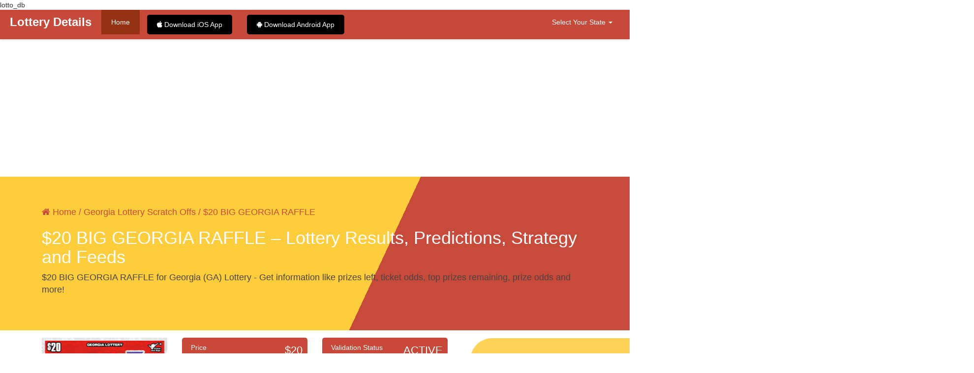

--- FILE ---
content_type: text/html; charset=UTF-8
request_url: https://lotterydetails.com/georgia-lottery-scratchoffs/1709-20-big-georgia-raffle/
body_size: 62931
content:
lotto_db<!doctype html>
<html lang="en-US">
<head>
   <meta name='robots' content='index, follow, max-image-preview:large, max-snippet:-1, max-video-preview:-1' />

	<!-- This site is optimized with the Yoast SEO plugin v25.6 - https://yoast.com/wordpress/plugins/seo/ -->
	<meta name="description" content="$20 BIG GEORGIA RAFFLE for Georgia (GA) Lottery - Get information like prizes left, ticket odds, top prizes remaining, prize odds and more!" />
	<link rel="canonical" href="https://lotterydetails.com/georgia-lottery-scratchoffs/1709-20-big-georgia-raffle/" />
	<meta property="og:locale" content="en_US" />
	<meta property="og:type" content="article" />
	<meta property="og:title" content="$20 BIG GEORGIA RAFFLE - Lottery Results, Predictions, Strategy and Feeds" />
	<meta property="og:description" content="$20 BIG GEORGIA RAFFLE for Georgia (GA) Lottery - Get information like prizes left, ticket odds, top prizes remaining, prize odds and more!" />
	<meta property="og:url" content="https://lotterydetails.com/georgia-lottery-scratchoffs/1709-20-big-georgia-raffle/" />
	<meta property="og:site_name" content="Lottery Details" />
	<meta name="twitter:card" content="summary_large_image" />
	<script type="application/ld+json" class="yoast-schema-graph">{"@context":"https://schema.org","@graph":[{"@type":"WebPage","@id":"https://lotterydetails.com/georgia-lottery-scratchoffs/1709-20-big-georgia-raffle/","url":"https://lotterydetails.com/georgia-lottery-scratchoffs/1709-20-big-georgia-raffle/","name":"$20 BIG GEORGIA RAFFLE - Lottery Results, Predictions, Strategy and Feeds","isPartOf":{"@id":"https://lotterydetails.com/#website"},"datePublished":"2023-07-04T17:13:38+00:00","description":"$20 BIG GEORGIA RAFFLE for Georgia (GA) Lottery - Get information like prizes left, ticket odds, top prizes remaining, prize odds and more!","breadcrumb":{"@id":"https://lotterydetails.com/georgia-lottery-scratchoffs/1709-20-big-georgia-raffle/#breadcrumb"},"inLanguage":"en-US","potentialAction":[{"@type":"ReadAction","target":["https://lotterydetails.com/georgia-lottery-scratchoffs/1709-20-big-georgia-raffle/"]}]},{"@type":"BreadcrumbList","@id":"https://lotterydetails.com/georgia-lottery-scratchoffs/1709-20-big-georgia-raffle/#breadcrumb","itemListElement":[{"@type":"ListItem","position":1,"name":"Home","item":"https://lotterydetails.com/"},{"@type":"ListItem","position":2,"name":"Georgia Lottery Scratch Offs- Ticket Odds, Prizes, Payouts &amp; Info","item":"https://lotterydetails.com/georgia-lottery-scratchoffs/"},{"@type":"ListItem","position":3,"name":"$20 BIG GEORGIA RAFFLE &#8211; Lottery Results, Predictions, Strategy and Feeds"}]},{"@type":"WebSite","@id":"https://lotterydetails.com/#website","url":"https://lotterydetails.com/","name":"Lottery Results USA","description":"Lotto Lottery  Results, Scratch-Offs, Predictions, Winning Numbers","potentialAction":[{"@type":"SearchAction","target":{"@type":"EntryPoint","urlTemplate":"https://lotterydetails.com/?s={search_term_string}"},"query-input":{"@type":"PropertyValueSpecification","valueRequired":true,"valueName":"search_term_string"}}],"inLanguage":"en-US"}]}</script>
	<!-- / Yoast SEO plugin. -->


<link rel='dns-prefetch' href='//www.googletagmanager.com' />
<link rel='dns-prefetch' href='//pagead2.googlesyndication.com' />
<link rel='dns-prefetch' href='//fundingchoicesmessages.google.com' />
<link rel="alternate" type="application/rss+xml" title="Lottery Details &raquo; Feed" href="https://lotterydetails.com/feed/" />
<link rel="alternate" type="application/rss+xml" title="Lottery Details &raquo; Comments Feed" href="https://lotterydetails.com/comments/feed/" />
<script>
window._wpemojiSettings = {"baseUrl":"https:\/\/s.w.org\/images\/core\/emoji\/15.0.3\/72x72\/","ext":".png","svgUrl":"https:\/\/s.w.org\/images\/core\/emoji\/15.0.3\/svg\/","svgExt":".svg","source":{"concatemoji":"https:\/\/lotterydetails.com\/wp-includes\/js\/wp-emoji-release.min.js?ver=6.6.4"}};
/*! This file is auto-generated */
!function(i,n){var o,s,e;function c(e){try{var t={supportTests:e,timestamp:(new Date).valueOf()};sessionStorage.setItem(o,JSON.stringify(t))}catch(e){}}function p(e,t,n){e.clearRect(0,0,e.canvas.width,e.canvas.height),e.fillText(t,0,0);var t=new Uint32Array(e.getImageData(0,0,e.canvas.width,e.canvas.height).data),r=(e.clearRect(0,0,e.canvas.width,e.canvas.height),e.fillText(n,0,0),new Uint32Array(e.getImageData(0,0,e.canvas.width,e.canvas.height).data));return t.every(function(e,t){return e===r[t]})}function u(e,t,n){switch(t){case"flag":return n(e,"\ud83c\udff3\ufe0f\u200d\u26a7\ufe0f","\ud83c\udff3\ufe0f\u200b\u26a7\ufe0f")?!1:!n(e,"\ud83c\uddfa\ud83c\uddf3","\ud83c\uddfa\u200b\ud83c\uddf3")&&!n(e,"\ud83c\udff4\udb40\udc67\udb40\udc62\udb40\udc65\udb40\udc6e\udb40\udc67\udb40\udc7f","\ud83c\udff4\u200b\udb40\udc67\u200b\udb40\udc62\u200b\udb40\udc65\u200b\udb40\udc6e\u200b\udb40\udc67\u200b\udb40\udc7f");case"emoji":return!n(e,"\ud83d\udc26\u200d\u2b1b","\ud83d\udc26\u200b\u2b1b")}return!1}function f(e,t,n){var r="undefined"!=typeof WorkerGlobalScope&&self instanceof WorkerGlobalScope?new OffscreenCanvas(300,150):i.createElement("canvas"),a=r.getContext("2d",{willReadFrequently:!0}),o=(a.textBaseline="top",a.font="600 32px Arial",{});return e.forEach(function(e){o[e]=t(a,e,n)}),o}function t(e){var t=i.createElement("script");t.src=e,t.defer=!0,i.head.appendChild(t)}"undefined"!=typeof Promise&&(o="wpEmojiSettingsSupports",s=["flag","emoji"],n.supports={everything:!0,everythingExceptFlag:!0},e=new Promise(function(e){i.addEventListener("DOMContentLoaded",e,{once:!0})}),new Promise(function(t){var n=function(){try{var e=JSON.parse(sessionStorage.getItem(o));if("object"==typeof e&&"number"==typeof e.timestamp&&(new Date).valueOf()<e.timestamp+604800&&"object"==typeof e.supportTests)return e.supportTests}catch(e){}return null}();if(!n){if("undefined"!=typeof Worker&&"undefined"!=typeof OffscreenCanvas&&"undefined"!=typeof URL&&URL.createObjectURL&&"undefined"!=typeof Blob)try{var e="postMessage("+f.toString()+"("+[JSON.stringify(s),u.toString(),p.toString()].join(",")+"));",r=new Blob([e],{type:"text/javascript"}),a=new Worker(URL.createObjectURL(r),{name:"wpTestEmojiSupports"});return void(a.onmessage=function(e){c(n=e.data),a.terminate(),t(n)})}catch(e){}c(n=f(s,u,p))}t(n)}).then(function(e){for(var t in e)n.supports[t]=e[t],n.supports.everything=n.supports.everything&&n.supports[t],"flag"!==t&&(n.supports.everythingExceptFlag=n.supports.everythingExceptFlag&&n.supports[t]);n.supports.everythingExceptFlag=n.supports.everythingExceptFlag&&!n.supports.flag,n.DOMReady=!1,n.readyCallback=function(){n.DOMReady=!0}}).then(function(){return e}).then(function(){var e;n.supports.everything||(n.readyCallback(),(e=n.source||{}).concatemoji?t(e.concatemoji):e.wpemoji&&e.twemoji&&(t(e.twemoji),t(e.wpemoji)))}))}((window,document),window._wpemojiSettings);
</script>
<style id='wp-emoji-styles-inline-css'>

	img.wp-smiley, img.emoji {
		display: inline !important;
		border: none !important;
		box-shadow: none !important;
		height: 1em !important;
		width: 1em !important;
		margin: 0 0.07em !important;
		vertical-align: -0.1em !important;
		background: none !important;
		padding: 0 !important;
	}
</style>
<style id='wp-block-library-inline-css'>
:root{--wp-admin-theme-color:#007cba;--wp-admin-theme-color--rgb:0,124,186;--wp-admin-theme-color-darker-10:#006ba1;--wp-admin-theme-color-darker-10--rgb:0,107,161;--wp-admin-theme-color-darker-20:#005a87;--wp-admin-theme-color-darker-20--rgb:0,90,135;--wp-admin-border-width-focus:2px;--wp-block-synced-color:#7a00df;--wp-block-synced-color--rgb:122,0,223;--wp-bound-block-color:var(--wp-block-synced-color)}@media (min-resolution:192dpi){:root{--wp-admin-border-width-focus:1.5px}}.wp-element-button{cursor:pointer}:root{--wp--preset--font-size--normal:16px;--wp--preset--font-size--huge:42px}:root .has-very-light-gray-background-color{background-color:#eee}:root .has-very-dark-gray-background-color{background-color:#313131}:root .has-very-light-gray-color{color:#eee}:root .has-very-dark-gray-color{color:#313131}:root .has-vivid-green-cyan-to-vivid-cyan-blue-gradient-background{background:linear-gradient(135deg,#00d084,#0693e3)}:root .has-purple-crush-gradient-background{background:linear-gradient(135deg,#34e2e4,#4721fb 50%,#ab1dfe)}:root .has-hazy-dawn-gradient-background{background:linear-gradient(135deg,#faaca8,#dad0ec)}:root .has-subdued-olive-gradient-background{background:linear-gradient(135deg,#fafae1,#67a671)}:root .has-atomic-cream-gradient-background{background:linear-gradient(135deg,#fdd79a,#004a59)}:root .has-nightshade-gradient-background{background:linear-gradient(135deg,#330968,#31cdcf)}:root .has-midnight-gradient-background{background:linear-gradient(135deg,#020381,#2874fc)}.has-regular-font-size{font-size:1em}.has-larger-font-size{font-size:2.625em}.has-normal-font-size{font-size:var(--wp--preset--font-size--normal)}.has-huge-font-size{font-size:var(--wp--preset--font-size--huge)}.has-text-align-center{text-align:center}.has-text-align-left{text-align:left}.has-text-align-right{text-align:right}#end-resizable-editor-section{display:none}.aligncenter{clear:both}.items-justified-left{justify-content:flex-start}.items-justified-center{justify-content:center}.items-justified-right{justify-content:flex-end}.items-justified-space-between{justify-content:space-between}.screen-reader-text{border:0;clip:rect(1px,1px,1px,1px);clip-path:inset(50%);height:1px;margin:-1px;overflow:hidden;padding:0;position:absolute;width:1px;word-wrap:normal!important}.screen-reader-text:focus{background-color:#ddd;clip:auto!important;clip-path:none;color:#444;display:block;font-size:1em;height:auto;left:5px;line-height:normal;padding:15px 23px 14px;text-decoration:none;top:5px;width:auto;z-index:100000}html :where(.has-border-color){border-style:solid}html :where([style*=border-top-color]){border-top-style:solid}html :where([style*=border-right-color]){border-right-style:solid}html :where([style*=border-bottom-color]){border-bottom-style:solid}html :where([style*=border-left-color]){border-left-style:solid}html :where([style*=border-width]){border-style:solid}html :where([style*=border-top-width]){border-top-style:solid}html :where([style*=border-right-width]){border-right-style:solid}html :where([style*=border-bottom-width]){border-bottom-style:solid}html :where([style*=border-left-width]){border-left-style:solid}html :where(img[class*=wp-image-]){height:auto;max-width:100%}:where(figure){margin:0 0 1em}html :where(.is-position-sticky){--wp-admin--admin-bar--position-offset:var(--wp-admin--admin-bar--height,0px)}@media screen and (max-width:600px){html :where(.is-position-sticky){--wp-admin--admin-bar--position-offset:0px}}
</style>
<style id='global-styles-inline-css'>
:root{--wp--preset--aspect-ratio--square: 1;--wp--preset--aspect-ratio--4-3: 4/3;--wp--preset--aspect-ratio--3-4: 3/4;--wp--preset--aspect-ratio--3-2: 3/2;--wp--preset--aspect-ratio--2-3: 2/3;--wp--preset--aspect-ratio--16-9: 16/9;--wp--preset--aspect-ratio--9-16: 9/16;--wp--preset--color--black: #000000;--wp--preset--color--cyan-bluish-gray: #abb8c3;--wp--preset--color--white: #ffffff;--wp--preset--color--pale-pink: #f78da7;--wp--preset--color--vivid-red: #cf2e2e;--wp--preset--color--luminous-vivid-orange: #ff6900;--wp--preset--color--luminous-vivid-amber: #fcb900;--wp--preset--color--light-green-cyan: #7bdcb5;--wp--preset--color--vivid-green-cyan: #00d084;--wp--preset--color--pale-cyan-blue: #8ed1fc;--wp--preset--color--vivid-cyan-blue: #0693e3;--wp--preset--color--vivid-purple: #9b51e0;--wp--preset--color--base: #ffffff;--wp--preset--color--contrast: #000000;--wp--preset--color--primary: #9DFF20;--wp--preset--color--secondary: #345C00;--wp--preset--color--tertiary: #F6F6F6;--wp--preset--gradient--vivid-cyan-blue-to-vivid-purple: linear-gradient(135deg,rgba(6,147,227,1) 0%,rgb(155,81,224) 100%);--wp--preset--gradient--light-green-cyan-to-vivid-green-cyan: linear-gradient(135deg,rgb(122,220,180) 0%,rgb(0,208,130) 100%);--wp--preset--gradient--luminous-vivid-amber-to-luminous-vivid-orange: linear-gradient(135deg,rgba(252,185,0,1) 0%,rgba(255,105,0,1) 100%);--wp--preset--gradient--luminous-vivid-orange-to-vivid-red: linear-gradient(135deg,rgba(255,105,0,1) 0%,rgb(207,46,46) 100%);--wp--preset--gradient--very-light-gray-to-cyan-bluish-gray: linear-gradient(135deg,rgb(238,238,238) 0%,rgb(169,184,195) 100%);--wp--preset--gradient--cool-to-warm-spectrum: linear-gradient(135deg,rgb(74,234,220) 0%,rgb(151,120,209) 20%,rgb(207,42,186) 40%,rgb(238,44,130) 60%,rgb(251,105,98) 80%,rgb(254,248,76) 100%);--wp--preset--gradient--blush-light-purple: linear-gradient(135deg,rgb(255,206,236) 0%,rgb(152,150,240) 100%);--wp--preset--gradient--blush-bordeaux: linear-gradient(135deg,rgb(254,205,165) 0%,rgb(254,45,45) 50%,rgb(107,0,62) 100%);--wp--preset--gradient--luminous-dusk: linear-gradient(135deg,rgb(255,203,112) 0%,rgb(199,81,192) 50%,rgb(65,88,208) 100%);--wp--preset--gradient--pale-ocean: linear-gradient(135deg,rgb(255,245,203) 0%,rgb(182,227,212) 50%,rgb(51,167,181) 100%);--wp--preset--gradient--electric-grass: linear-gradient(135deg,rgb(202,248,128) 0%,rgb(113,206,126) 100%);--wp--preset--gradient--midnight: linear-gradient(135deg,rgb(2,3,129) 0%,rgb(40,116,252) 100%);--wp--preset--font-size--small: clamp(0.875rem, 0.875rem + ((1vw - 0.2rem) * 0.227), 1rem);--wp--preset--font-size--medium: clamp(1rem, 1rem + ((1vw - 0.2rem) * 0.227), 1.125rem);--wp--preset--font-size--large: clamp(1.75rem, 1.75rem + ((1vw - 0.2rem) * 0.227), 1.875rem);--wp--preset--font-size--x-large: 2.25rem;--wp--preset--font-size--xx-large: clamp(6.1rem, 6.1rem + ((1vw - 0.2rem) * 7.091), 10rem);--wp--preset--font-family--dm-sans: "DM Sans", sans-serif;--wp--preset--font-family--ibm-plex-mono: 'IBM Plex Mono', monospace;--wp--preset--font-family--inter: "Inter", sans-serif;--wp--preset--font-family--system-font: -apple-system,BlinkMacSystemFont,"Segoe UI",Roboto,Oxygen-Sans,Ubuntu,Cantarell,"Helvetica Neue",sans-serif;--wp--preset--font-family--source-serif-pro: "Source Serif Pro", serif;--wp--preset--spacing--20: 0.44rem;--wp--preset--spacing--30: clamp(1.5rem, 5vw, 2rem);--wp--preset--spacing--40: clamp(1.8rem, 1.8rem + ((1vw - 0.48rem) * 2.885), 3rem);--wp--preset--spacing--50: clamp(2.5rem, 8vw, 4.5rem);--wp--preset--spacing--60: clamp(3.75rem, 10vw, 7rem);--wp--preset--spacing--70: clamp(5rem, 5.25rem + ((1vw - 0.48rem) * 9.096), 8rem);--wp--preset--spacing--80: clamp(7rem, 14vw, 11rem);--wp--preset--shadow--natural: 6px 6px 9px rgba(0, 0, 0, 0.2);--wp--preset--shadow--deep: 12px 12px 50px rgba(0, 0, 0, 0.4);--wp--preset--shadow--sharp: 6px 6px 0px rgba(0, 0, 0, 0.2);--wp--preset--shadow--outlined: 6px 6px 0px -3px rgba(255, 255, 255, 1), 6px 6px rgba(0, 0, 0, 1);--wp--preset--shadow--crisp: 6px 6px 0px rgba(0, 0, 0, 1);}:root { --wp--style--global--content-size: 650px;--wp--style--global--wide-size: 1200px; }:where(body) { margin: 0; }.wp-site-blocks { padding-top: var(--wp--style--root--padding-top); padding-bottom: var(--wp--style--root--padding-bottom); }.has-global-padding { padding-right: var(--wp--style--root--padding-right); padding-left: var(--wp--style--root--padding-left); }.has-global-padding > .alignfull { margin-right: calc(var(--wp--style--root--padding-right) * -1); margin-left: calc(var(--wp--style--root--padding-left) * -1); }.has-global-padding :where(:not(.alignfull.is-layout-flow) > .has-global-padding:not(.wp-block-block, .alignfull)) { padding-right: 0; padding-left: 0; }.has-global-padding :where(:not(.alignfull.is-layout-flow) > .has-global-padding:not(.wp-block-block, .alignfull)) > .alignfull { margin-left: 0; margin-right: 0; }.wp-site-blocks > .alignleft { float: left; margin-right: 2em; }.wp-site-blocks > .alignright { float: right; margin-left: 2em; }.wp-site-blocks > .aligncenter { justify-content: center; margin-left: auto; margin-right: auto; }:where(.wp-site-blocks) > * { margin-block-start: 1.5rem; margin-block-end: 0; }:where(.wp-site-blocks) > :first-child { margin-block-start: 0; }:where(.wp-site-blocks) > :last-child { margin-block-end: 0; }:root { --wp--style--block-gap: 1.5rem; }:root :where(.is-layout-flow) > :first-child{margin-block-start: 0;}:root :where(.is-layout-flow) > :last-child{margin-block-end: 0;}:root :where(.is-layout-flow) > *{margin-block-start: 1.5rem;margin-block-end: 0;}:root :where(.is-layout-constrained) > :first-child{margin-block-start: 0;}:root :where(.is-layout-constrained) > :last-child{margin-block-end: 0;}:root :where(.is-layout-constrained) > *{margin-block-start: 1.5rem;margin-block-end: 0;}:root :where(.is-layout-flex){gap: 1.5rem;}:root :where(.is-layout-grid){gap: 1.5rem;}.is-layout-flow > .alignleft{float: left;margin-inline-start: 0;margin-inline-end: 2em;}.is-layout-flow > .alignright{float: right;margin-inline-start: 2em;margin-inline-end: 0;}.is-layout-flow > .aligncenter{margin-left: auto !important;margin-right: auto !important;}.is-layout-constrained > .alignleft{float: left;margin-inline-start: 0;margin-inline-end: 2em;}.is-layout-constrained > .alignright{float: right;margin-inline-start: 2em;margin-inline-end: 0;}.is-layout-constrained > .aligncenter{margin-left: auto !important;margin-right: auto !important;}.is-layout-constrained > :where(:not(.alignleft):not(.alignright):not(.alignfull)){max-width: var(--wp--style--global--content-size);margin-left: auto !important;margin-right: auto !important;}.is-layout-constrained > .alignwide{max-width: var(--wp--style--global--wide-size);}body .is-layout-flex{display: flex;}.is-layout-flex{flex-wrap: wrap;align-items: center;}.is-layout-flex > :is(*, div){margin: 0;}body .is-layout-grid{display: grid;}.is-layout-grid > :is(*, div){margin: 0;}body{background-color: var(--wp--preset--color--base);color: var(--wp--preset--color--contrast);font-family: var(--wp--preset--font-family--system-font);font-size: var(--wp--preset--font-size--medium);line-height: 1.6;--wp--style--root--padding-top: var(--wp--preset--spacing--40);--wp--style--root--padding-right: var(--wp--preset--spacing--30);--wp--style--root--padding-bottom: var(--wp--preset--spacing--40);--wp--style--root--padding-left: var(--wp--preset--spacing--30);}a:where(:not(.wp-element-button)){color: var(--wp--preset--color--contrast);text-decoration: underline;}:root :where(a:where(:not(.wp-element-button)):hover){text-decoration: none;}:root :where(a:where(:not(.wp-element-button)):focus){text-decoration: underline dashed;}:root :where(a:where(:not(.wp-element-button)):active){color: var(--wp--preset--color--secondary);text-decoration: none;}h1, h2, h3, h4, h5, h6{font-weight: 400;line-height: 1.4;}h1{font-size: clamp(2.032rem, 2.032rem + ((1vw - 0.2rem) * 2.896), 3.625rem);line-height: 1.2;}h2{font-size: clamp(2.625rem, calc(2.625rem + ((1vw - 0.48rem) * 8.4135)), 3.25rem);line-height: 1.2;}h3{font-size: var(--wp--preset--font-size--x-large);}h4{font-size: var(--wp--preset--font-size--large);}h5{font-size: var(--wp--preset--font-size--medium);font-weight: 700;text-transform: uppercase;}h6{font-size: var(--wp--preset--font-size--medium);text-transform: uppercase;}:root :where(.wp-element-button, .wp-block-button__link){background-color: var(--wp--preset--color--primary);border-radius: 0;border-width: 0;color: var(--wp--preset--color--contrast);font-family: inherit;font-size: inherit;line-height: inherit;padding: calc(0.667em + 2px) calc(1.333em + 2px);text-decoration: none;}:root :where(.wp-element-button:visited, .wp-block-button__link:visited){color: var(--wp--preset--color--contrast);}:root :where(.wp-element-button:hover, .wp-block-button__link:hover){background-color: var(--wp--preset--color--contrast);color: var(--wp--preset--color--base);}:root :where(.wp-element-button:focus, .wp-block-button__link:focus){background-color: var(--wp--preset--color--contrast);color: var(--wp--preset--color--base);}:root :where(.wp-element-button:active, .wp-block-button__link:active){background-color: var(--wp--preset--color--secondary);color: var(--wp--preset--color--base);}.has-black-color{color: var(--wp--preset--color--black) !important;}.has-cyan-bluish-gray-color{color: var(--wp--preset--color--cyan-bluish-gray) !important;}.has-white-color{color: var(--wp--preset--color--white) !important;}.has-pale-pink-color{color: var(--wp--preset--color--pale-pink) !important;}.has-vivid-red-color{color: var(--wp--preset--color--vivid-red) !important;}.has-luminous-vivid-orange-color{color: var(--wp--preset--color--luminous-vivid-orange) !important;}.has-luminous-vivid-amber-color{color: var(--wp--preset--color--luminous-vivid-amber) !important;}.has-light-green-cyan-color{color: var(--wp--preset--color--light-green-cyan) !important;}.has-vivid-green-cyan-color{color: var(--wp--preset--color--vivid-green-cyan) !important;}.has-pale-cyan-blue-color{color: var(--wp--preset--color--pale-cyan-blue) !important;}.has-vivid-cyan-blue-color{color: var(--wp--preset--color--vivid-cyan-blue) !important;}.has-vivid-purple-color{color: var(--wp--preset--color--vivid-purple) !important;}.has-base-color{color: var(--wp--preset--color--base) !important;}.has-contrast-color{color: var(--wp--preset--color--contrast) !important;}.has-primary-color{color: var(--wp--preset--color--primary) !important;}.has-secondary-color{color: var(--wp--preset--color--secondary) !important;}.has-tertiary-color{color: var(--wp--preset--color--tertiary) !important;}.has-black-background-color{background-color: var(--wp--preset--color--black) !important;}.has-cyan-bluish-gray-background-color{background-color: var(--wp--preset--color--cyan-bluish-gray) !important;}.has-white-background-color{background-color: var(--wp--preset--color--white) !important;}.has-pale-pink-background-color{background-color: var(--wp--preset--color--pale-pink) !important;}.has-vivid-red-background-color{background-color: var(--wp--preset--color--vivid-red) !important;}.has-luminous-vivid-orange-background-color{background-color: var(--wp--preset--color--luminous-vivid-orange) !important;}.has-luminous-vivid-amber-background-color{background-color: var(--wp--preset--color--luminous-vivid-amber) !important;}.has-light-green-cyan-background-color{background-color: var(--wp--preset--color--light-green-cyan) !important;}.has-vivid-green-cyan-background-color{background-color: var(--wp--preset--color--vivid-green-cyan) !important;}.has-pale-cyan-blue-background-color{background-color: var(--wp--preset--color--pale-cyan-blue) !important;}.has-vivid-cyan-blue-background-color{background-color: var(--wp--preset--color--vivid-cyan-blue) !important;}.has-vivid-purple-background-color{background-color: var(--wp--preset--color--vivid-purple) !important;}.has-base-background-color{background-color: var(--wp--preset--color--base) !important;}.has-contrast-background-color{background-color: var(--wp--preset--color--contrast) !important;}.has-primary-background-color{background-color: var(--wp--preset--color--primary) !important;}.has-secondary-background-color{background-color: var(--wp--preset--color--secondary) !important;}.has-tertiary-background-color{background-color: var(--wp--preset--color--tertiary) !important;}.has-black-border-color{border-color: var(--wp--preset--color--black) !important;}.has-cyan-bluish-gray-border-color{border-color: var(--wp--preset--color--cyan-bluish-gray) !important;}.has-white-border-color{border-color: var(--wp--preset--color--white) !important;}.has-pale-pink-border-color{border-color: var(--wp--preset--color--pale-pink) !important;}.has-vivid-red-border-color{border-color: var(--wp--preset--color--vivid-red) !important;}.has-luminous-vivid-orange-border-color{border-color: var(--wp--preset--color--luminous-vivid-orange) !important;}.has-luminous-vivid-amber-border-color{border-color: var(--wp--preset--color--luminous-vivid-amber) !important;}.has-light-green-cyan-border-color{border-color: var(--wp--preset--color--light-green-cyan) !important;}.has-vivid-green-cyan-border-color{border-color: var(--wp--preset--color--vivid-green-cyan) !important;}.has-pale-cyan-blue-border-color{border-color: var(--wp--preset--color--pale-cyan-blue) !important;}.has-vivid-cyan-blue-border-color{border-color: var(--wp--preset--color--vivid-cyan-blue) !important;}.has-vivid-purple-border-color{border-color: var(--wp--preset--color--vivid-purple) !important;}.has-base-border-color{border-color: var(--wp--preset--color--base) !important;}.has-contrast-border-color{border-color: var(--wp--preset--color--contrast) !important;}.has-primary-border-color{border-color: var(--wp--preset--color--primary) !important;}.has-secondary-border-color{border-color: var(--wp--preset--color--secondary) !important;}.has-tertiary-border-color{border-color: var(--wp--preset--color--tertiary) !important;}.has-vivid-cyan-blue-to-vivid-purple-gradient-background{background: var(--wp--preset--gradient--vivid-cyan-blue-to-vivid-purple) !important;}.has-light-green-cyan-to-vivid-green-cyan-gradient-background{background: var(--wp--preset--gradient--light-green-cyan-to-vivid-green-cyan) !important;}.has-luminous-vivid-amber-to-luminous-vivid-orange-gradient-background{background: var(--wp--preset--gradient--luminous-vivid-amber-to-luminous-vivid-orange) !important;}.has-luminous-vivid-orange-to-vivid-red-gradient-background{background: var(--wp--preset--gradient--luminous-vivid-orange-to-vivid-red) !important;}.has-very-light-gray-to-cyan-bluish-gray-gradient-background{background: var(--wp--preset--gradient--very-light-gray-to-cyan-bluish-gray) !important;}.has-cool-to-warm-spectrum-gradient-background{background: var(--wp--preset--gradient--cool-to-warm-spectrum) !important;}.has-blush-light-purple-gradient-background{background: var(--wp--preset--gradient--blush-light-purple) !important;}.has-blush-bordeaux-gradient-background{background: var(--wp--preset--gradient--blush-bordeaux) !important;}.has-luminous-dusk-gradient-background{background: var(--wp--preset--gradient--luminous-dusk) !important;}.has-pale-ocean-gradient-background{background: var(--wp--preset--gradient--pale-ocean) !important;}.has-electric-grass-gradient-background{background: var(--wp--preset--gradient--electric-grass) !important;}.has-midnight-gradient-background{background: var(--wp--preset--gradient--midnight) !important;}.has-small-font-size{font-size: var(--wp--preset--font-size--small) !important;}.has-medium-font-size{font-size: var(--wp--preset--font-size--medium) !important;}.has-large-font-size{font-size: var(--wp--preset--font-size--large) !important;}.has-x-large-font-size{font-size: var(--wp--preset--font-size--x-large) !important;}.has-xx-large-font-size{font-size: var(--wp--preset--font-size--xx-large) !important;}.has-dm-sans-font-family{font-family: var(--wp--preset--font-family--dm-sans) !important;}.has-ibm-plex-mono-font-family{font-family: var(--wp--preset--font-family--ibm-plex-mono) !important;}.has-inter-font-family{font-family: var(--wp--preset--font-family--inter) !important;}.has-system-font-font-family{font-family: var(--wp--preset--font-family--system-font) !important;}.has-source-serif-pro-font-family{font-family: var(--wp--preset--font-family--source-serif-pro) !important;}
:root :where(.wp-block-separator){}:root :where(.wp-block-separator:not(.is-style-wide):not(.is-style-dots):not(.alignwide):not(.alignfull)){width: 100px}
</style>

<!-- Google tag (gtag.js) snippet added by Site Kit -->
<!-- Google Analytics snippet added by Site Kit -->
<script src="https://www.googletagmanager.com/gtag/js?id=GT-WKTZZBH" id="google_gtagjs-js" async></script>
<script id="google_gtagjs-js-after">
window.dataLayer = window.dataLayer || [];function gtag(){dataLayer.push(arguments);}
gtag("set","linker",{"domains":["lotterydetails.com"]});
gtag("js", new Date());
gtag("set", "developer_id.dZTNiMT", true);
gtag("config", "GT-WKTZZBH");
</script>
<link rel="https://api.w.org/" href="https://lotterydetails.com/wp-json/" /><link rel="alternate" title="JSON" type="application/json" href="https://lotterydetails.com/wp-json/wp/v2/pages/16285" /><link rel="EditURI" type="application/rsd+xml" title="RSD" href="https://lotterydetails.com/xmlrpc.php?rsd" />
<meta name="generator" content="WordPress 6.6.4" />
<link rel='shortlink' href='https://lotterydetails.com/?p=16285' />
<link rel="alternate" title="oEmbed (JSON)" type="application/json+oembed" href="https://lotterydetails.com/wp-json/oembed/1.0/embed?url=https%3A%2F%2Flotterydetails.com%2Fgeorgia-lottery-scratchoffs%2F1709-20-big-georgia-raffle%2F" />
<link rel="alternate" title="oEmbed (XML)" type="text/xml+oembed" href="https://lotterydetails.com/wp-json/oembed/1.0/embed?url=https%3A%2F%2Flotterydetails.com%2Fgeorgia-lottery-scratchoffs%2F1709-20-big-georgia-raffle%2F&#038;format=xml" />
<!-- start Simple Custom CSS and JS -->
<style>
.ftco-footer-social li {
  list-style: none;
  margin: 0 10px 0 0;
  display: inline-block; }
  .ftco-footer-social li a {
    height: 40px;
    width: 40px;
    display: block;
    background: rgba(0, 0, 0, 0.05);
    border-radius: 50%;
    position: relative; }
    .ftco-footer-social li a span {
      position: absolute;
      font-size: 20px;
      top: 50%;
      left: 50%;
      -webkit-transform: translate(-50%, -50%);
      -ms-transform: translate(-50%, -50%);
      transform: translate(-50%, -50%); }
    .ftco-footer-social li a:hover {
      color: #fff; }

.form-control {
  height: 52px;
  background: #fff;
  color: #000;
  font-size: 18px;
  border-radius: 0px;
  -webkit-box-shadow: none;
  box-shadow: none;
  border: 1px solid rgba(0, 0, 0, 0.1); }
  .form-control:focus, .form-control:active {
    outline: none !important;
    -webkit-box-shadow: none;
    box-shadow: none; }

textarea.form-control {
  height: inherit !important; }

.ftco-section {
  padding: 12em 0;
  background: #f8f8f8; }
  .ftco-section h2 {
    margin-bottom: 0; }

footer {
  padding: 5em 0; 
  background:#c7493a !important
}


  .footer-02 .footer-heading {
    font-size: 19px;
    color: rgba(255, 255, 255, 0.9);
    margin-bottom: 20px; }
    .footer-02 .footer-heading .logo {
      color: #fff;
      text-transform: uppercase; }
  .footer-02 a {
    color: #bba387; }
  .footer-02 p {
    color: rgba(255, 255, 255, 0.3); }
  .footer-02 .copyright {
    color: white;
    font-size: 14px; }
  .footer-02 .list-unstyled li a {
    color: white; }
    .footer-02 .list-unstyled li a:hover {
      color: #fff; }
  .footer-02 .list-unstyled a {
    color: white; }
    .footer-02 .list-unstyled a:hover {
      color: #fff; }
  .footer-02 .subscribe {
    margin-top: -105px; }
  .footer-02 .subscribe-form {
    border-radius: 40px;
    background: #fff;
    padding: 3px;
    -webkit-box-shadow: 0px -12px 21px -15px rgba(0, 0, 0, 0.1);
    -moz-box-shadow: 0px -12px 21px -15px rgba(0, 0, 0, 0.1);
    box-shadow: 0px -12px 21px -15px rgba(0, 0, 0, 0.1); }
    .footer-02 .subscribe-form .form-group {
      position: relative;
      margin-bottom: 0;
      border-radius: 0; }
      .footer-02 .subscribe-form .form-group input {
        background: transparent !important;
        border: none !important;
        outline: none !important;
        color: rgba(0, 0, 0, 0.3) !important;
        font-size: 16px;
        height: 56px;
        border-radius: 0; }
        .footer-02 .subscribe-form .form-group input::-webkit-input-placeholder {
          /* Chrome/Opera/Safari */
          color: rgba(0, 0, 0, 0.3) !important; }
        .footer-02 .subscribe-form .form-group input::-moz-placeholder {
          /* Firefox 19+ */
          color: rgba(0, 0, 0, 0.3) !important; }
        .footer-02 .subscribe-form .form-group input:-ms-input-placeholder {
          /* IE 10+ */
          color: rgba(0, 0, 0, 0.3) !important; }
        .footer-02 .subscribe-form .form-group input:-moz-placeholder {
          /* Firefox 18- */
          color: rgba(0, 0, 0, 0.3) !important; }
        .footer-02 .subscribe-form .form-group input:focus {
          outline: none !important;
          -webkit-box-shadow: none;
          box-shadow: none; }
      .footer-02 .subscribe-form .form-group .submit {
        color: #fff !important;
        display: block;
        width: 150px;
        height: 56px;
        font-size: 14px;
        background: #bfa88e !important;
        border: none;
        letter-spacing: 1px;
        text-transform: uppercase;
        border-radius: 40px; }
        .footer-02 .subscribe-form .form-group .submit:hover, .footer-02 .subscribe-form .form-group .submit:focus {
          text-decoration: none !important;
          outline: none !important; }
  .footer-02 .partner-wrap {
    border-top: 1px solid rgba(255, 255, 255, 0.05);
    border-bottom: 1px solid rgba(255, 255, 255, 0.05);
    padding: 1em 0; }
    .footer-02 .partner-wrap h3 {
      font-size: 14px;
      color: rgba(255, 255, 255, 0.4); }
    .footer-02 .partner-wrap .partner-name a {
      margin-right: 10px;
      font-size: 13px;
      text-transform: uppercase;
      color: rgba(255, 255, 255, 0.4); }
      .footer-02 .partner-wrap .partner-name a span {
        color: white; }
    .footer-02 .partner-wrap .btn-custom {
      font-size: 14px; }
  .footer-02 .border-left {
    border-color: rgba(255, 255, 255, 0.05) !important; }
    @media (max-width: 1199.98px) {
      .footer-02 .border-left {
        border: none; } }</style>
<!-- end Simple Custom CSS and JS -->
<!-- start Simple Custom CSS and JS -->
<style>
/* Add your CSS code here.

For example:
.example {
    color: red;
}

For brushing up on your CSS knowledge, check out http://www.w3schools.com/css/css_syntax.asp

End of comment */ 

.navbar-inverse {
    background-color: #c7493a !important;
    border-color: #c7493a !important;
    border-radius: 0 !important;
}
.navbar-inverse .navbar-brand {
    color: white !important;
}
.navbar-inverse .navbar-nav>li>a {
    color: white !important;
}
.navbar-inverse .navbar-nav>.active>a, .navbar-inverse .navbar-nav>.active>a:focus, .navbar-inverse .navbar-nav>.active>a:hover {
    color: #fff;
    background-color: #943112 !important;
}
</style>
<!-- end Simple Custom CSS and JS -->
<!-- start Simple Custom CSS and JS -->
<style>
/* Add your CSS code here.

For example:
.example {
    color: red;
}

For brushing up on your CSS knowledge, check out http://www.w3schools.com/css/css_syntax.asp

End of comment */ 

.wp-site-blocks {
    padding: 0 !important;
}
.wp-site-blocks > * + * {
    margin-block-start: 0!important;
}
footer, header {
    background: #de3737;
}
.is-content-justification-space-between.is-layout-flex.wp-container-3.wp-block-group.alignwide ,  .is-content-justification-space-between.is-layout-flex.wp-container-8.wp-block-group.alignwide {
    color: white;
    padding: 16px !important;
}
p.wp-block-site-title a {
    font-weight: 600;
    color: white;
}</style>
<!-- end Simple Custom CSS and JS -->
<meta name="generator" content="Site Kit by Google 1.170.0" />    
    <script type="text/javascript">
        var ajaxurl = 'https://lotterydetails.com/wp-admin/admin-ajax.php';
    </script>

<!-- Google AdSense meta tags added by Site Kit -->
<meta name="google-adsense-platform-account" content="ca-host-pub-2644536267352236">
<meta name="google-adsense-platform-domain" content="sitekit.withgoogle.com">
<!-- End Google AdSense meta tags added by Site Kit -->

<!-- Google AdSense snippet added by Site Kit -->
<script async src="https://pagead2.googlesyndication.com/pagead/js/adsbygoogle.js?client=ca-pub-8387619771588769&amp;host=ca-host-pub-2644536267352236" crossorigin="anonymous"></script>

<!-- End Google AdSense snippet added by Site Kit -->

<!-- Google AdSense Ad Blocking Recovery snippet added by Site Kit -->
<script async src="https://fundingchoicesmessages.google.com/i/pub-8387619771588769?ers=1" nonce="sZenwflWwBbKUoojRB3y7Q"></script><script nonce="sZenwflWwBbKUoojRB3y7Q">(function() {function signalGooglefcPresent() {if (!window.frames['googlefcPresent']) {if (document.body) {const iframe = document.createElement('iframe'); iframe.style = 'width: 0; height: 0; border: none; z-index: -1000; left: -1000px; top: -1000px;'; iframe.style.display = 'none'; iframe.name = 'googlefcPresent'; document.body.appendChild(iframe);} else {setTimeout(signalGooglefcPresent, 0);}}}signalGooglefcPresent();})();</script>
<!-- End Google AdSense Ad Blocking Recovery snippet added by Site Kit -->

<!-- Google AdSense Ad Blocking Recovery Error Protection snippet added by Site Kit -->
<script>(function(){'use strict';function aa(a){var b=0;return function(){return b<a.length?{done:!1,value:a[b++]}:{done:!0}}}var ba="function"==typeof Object.defineProperties?Object.defineProperty:function(a,b,c){if(a==Array.prototype||a==Object.prototype)return a;a[b]=c.value;return a};
function ca(a){a=["object"==typeof globalThis&&globalThis,a,"object"==typeof window&&window,"object"==typeof self&&self,"object"==typeof global&&global];for(var b=0;b<a.length;++b){var c=a[b];if(c&&c.Math==Math)return c}throw Error("Cannot find global object");}var da=ca(this);function k(a,b){if(b)a:{var c=da;a=a.split(".");for(var d=0;d<a.length-1;d++){var e=a[d];if(!(e in c))break a;c=c[e]}a=a[a.length-1];d=c[a];b=b(d);b!=d&&null!=b&&ba(c,a,{configurable:!0,writable:!0,value:b})}}
function ea(a){return a.raw=a}function m(a){var b="undefined"!=typeof Symbol&&Symbol.iterator&&a[Symbol.iterator];if(b)return b.call(a);if("number"==typeof a.length)return{next:aa(a)};throw Error(String(a)+" is not an iterable or ArrayLike");}function fa(a){for(var b,c=[];!(b=a.next()).done;)c.push(b.value);return c}var ha="function"==typeof Object.create?Object.create:function(a){function b(){}b.prototype=a;return new b},n;
if("function"==typeof Object.setPrototypeOf)n=Object.setPrototypeOf;else{var q;a:{var ia={a:!0},ja={};try{ja.__proto__=ia;q=ja.a;break a}catch(a){}q=!1}n=q?function(a,b){a.__proto__=b;if(a.__proto__!==b)throw new TypeError(a+" is not extensible");return a}:null}var ka=n;
function r(a,b){a.prototype=ha(b.prototype);a.prototype.constructor=a;if(ka)ka(a,b);else for(var c in b)if("prototype"!=c)if(Object.defineProperties){var d=Object.getOwnPropertyDescriptor(b,c);d&&Object.defineProperty(a,c,d)}else a[c]=b[c];a.A=b.prototype}function la(){for(var a=Number(this),b=[],c=a;c<arguments.length;c++)b[c-a]=arguments[c];return b}k("Number.MAX_SAFE_INTEGER",function(){return 9007199254740991});
k("Number.isFinite",function(a){return a?a:function(b){return"number"!==typeof b?!1:!isNaN(b)&&Infinity!==b&&-Infinity!==b}});k("Number.isInteger",function(a){return a?a:function(b){return Number.isFinite(b)?b===Math.floor(b):!1}});k("Number.isSafeInteger",function(a){return a?a:function(b){return Number.isInteger(b)&&Math.abs(b)<=Number.MAX_SAFE_INTEGER}});
k("Math.trunc",function(a){return a?a:function(b){b=Number(b);if(isNaN(b)||Infinity===b||-Infinity===b||0===b)return b;var c=Math.floor(Math.abs(b));return 0>b?-c:c}});k("Object.is",function(a){return a?a:function(b,c){return b===c?0!==b||1/b===1/c:b!==b&&c!==c}});k("Array.prototype.includes",function(a){return a?a:function(b,c){var d=this;d instanceof String&&(d=String(d));var e=d.length;c=c||0;for(0>c&&(c=Math.max(c+e,0));c<e;c++){var f=d[c];if(f===b||Object.is(f,b))return!0}return!1}});
k("String.prototype.includes",function(a){return a?a:function(b,c){if(null==this)throw new TypeError("The 'this' value for String.prototype.includes must not be null or undefined");if(b instanceof RegExp)throw new TypeError("First argument to String.prototype.includes must not be a regular expression");return-1!==this.indexOf(b,c||0)}});/*

 Copyright The Closure Library Authors.
 SPDX-License-Identifier: Apache-2.0
*/
var t=this||self;function v(a){return a};var w,x;a:{for(var ma=["CLOSURE_FLAGS"],y=t,z=0;z<ma.length;z++)if(y=y[ma[z]],null==y){x=null;break a}x=y}var na=x&&x[610401301];w=null!=na?na:!1;var A,oa=t.navigator;A=oa?oa.userAgentData||null:null;function B(a){return w?A?A.brands.some(function(b){return(b=b.brand)&&-1!=b.indexOf(a)}):!1:!1}function C(a){var b;a:{if(b=t.navigator)if(b=b.userAgent)break a;b=""}return-1!=b.indexOf(a)};function D(){return w?!!A&&0<A.brands.length:!1}function E(){return D()?B("Chromium"):(C("Chrome")||C("CriOS"))&&!(D()?0:C("Edge"))||C("Silk")};var pa=D()?!1:C("Trident")||C("MSIE");!C("Android")||E();E();C("Safari")&&(E()||(D()?0:C("Coast"))||(D()?0:C("Opera"))||(D()?0:C("Edge"))||(D()?B("Microsoft Edge"):C("Edg/"))||D()&&B("Opera"));var qa={},F=null;var ra="undefined"!==typeof Uint8Array,sa=!pa&&"function"===typeof btoa;function G(){return"function"===typeof BigInt};var H=0,I=0;function ta(a){var b=0>a;a=Math.abs(a);var c=a>>>0;a=Math.floor((a-c)/4294967296);b&&(c=m(ua(c,a)),b=c.next().value,a=c.next().value,c=b);H=c>>>0;I=a>>>0}function va(a,b){b>>>=0;a>>>=0;if(2097151>=b)var c=""+(4294967296*b+a);else G()?c=""+(BigInt(b)<<BigInt(32)|BigInt(a)):(c=(a>>>24|b<<8)&16777215,b=b>>16&65535,a=(a&16777215)+6777216*c+6710656*b,c+=8147497*b,b*=2,1E7<=a&&(c+=Math.floor(a/1E7),a%=1E7),1E7<=c&&(b+=Math.floor(c/1E7),c%=1E7),c=b+wa(c)+wa(a));return c}
function wa(a){a=String(a);return"0000000".slice(a.length)+a}function ua(a,b){b=~b;a?a=~a+1:b+=1;return[a,b]};var J;J="function"===typeof Symbol&&"symbol"===typeof Symbol()?Symbol():void 0;var xa=J?function(a,b){a[J]|=b}:function(a,b){void 0!==a.g?a.g|=b:Object.defineProperties(a,{g:{value:b,configurable:!0,writable:!0,enumerable:!1}})},K=J?function(a){return a[J]|0}:function(a){return a.g|0},L=J?function(a){return a[J]}:function(a){return a.g},M=J?function(a,b){a[J]=b;return a}:function(a,b){void 0!==a.g?a.g=b:Object.defineProperties(a,{g:{value:b,configurable:!0,writable:!0,enumerable:!1}});return a};function ya(a,b){M(b,(a|0)&-14591)}function za(a,b){M(b,(a|34)&-14557)}
function Aa(a){a=a>>14&1023;return 0===a?536870912:a};var N={},Ba={};function Ca(a){return!(!a||"object"!==typeof a||a.g!==Ba)}function Da(a){return null!==a&&"object"===typeof a&&!Array.isArray(a)&&a.constructor===Object}function P(a,b,c){if(!Array.isArray(a)||a.length)return!1;var d=K(a);if(d&1)return!0;if(!(b&&(Array.isArray(b)?b.includes(c):b.has(c))))return!1;M(a,d|1);return!0}Object.freeze(new function(){});Object.freeze(new function(){});var Ea=/^-?([1-9][0-9]*|0)(\.[0-9]+)?$/;var Q;function Fa(a,b){Q=b;a=new a(b);Q=void 0;return a}
function R(a,b,c){null==a&&(a=Q);Q=void 0;if(null==a){var d=96;c?(a=[c],d|=512):a=[];b&&(d=d&-16760833|(b&1023)<<14)}else{if(!Array.isArray(a))throw Error();d=K(a);if(d&64)return a;d|=64;if(c&&(d|=512,c!==a[0]))throw Error();a:{c=a;var e=c.length;if(e){var f=e-1;if(Da(c[f])){d|=256;b=f-(+!!(d&512)-1);if(1024<=b)throw Error();d=d&-16760833|(b&1023)<<14;break a}}if(b){b=Math.max(b,e-(+!!(d&512)-1));if(1024<b)throw Error();d=d&-16760833|(b&1023)<<14}}}M(a,d);return a};function Ga(a){switch(typeof a){case "number":return isFinite(a)?a:String(a);case "boolean":return a?1:0;case "object":if(a)if(Array.isArray(a)){if(P(a,void 0,0))return}else if(ra&&null!=a&&a instanceof Uint8Array){if(sa){for(var b="",c=0,d=a.length-10240;c<d;)b+=String.fromCharCode.apply(null,a.subarray(c,c+=10240));b+=String.fromCharCode.apply(null,c?a.subarray(c):a);a=btoa(b)}else{void 0===b&&(b=0);if(!F){F={};c="ABCDEFGHIJKLMNOPQRSTUVWXYZabcdefghijklmnopqrstuvwxyz0123456789".split("");d=["+/=",
"+/","-_=","-_.","-_"];for(var e=0;5>e;e++){var f=c.concat(d[e].split(""));qa[e]=f;for(var g=0;g<f.length;g++){var h=f[g];void 0===F[h]&&(F[h]=g)}}}b=qa[b];c=Array(Math.floor(a.length/3));d=b[64]||"";for(e=f=0;f<a.length-2;f+=3){var l=a[f],p=a[f+1];h=a[f+2];g=b[l>>2];l=b[(l&3)<<4|p>>4];p=b[(p&15)<<2|h>>6];h=b[h&63];c[e++]=g+l+p+h}g=0;h=d;switch(a.length-f){case 2:g=a[f+1],h=b[(g&15)<<2]||d;case 1:a=a[f],c[e]=b[a>>2]+b[(a&3)<<4|g>>4]+h+d}a=c.join("")}return a}}return a};function Ha(a,b,c){a=Array.prototype.slice.call(a);var d=a.length,e=b&256?a[d-1]:void 0;d+=e?-1:0;for(b=b&512?1:0;b<d;b++)a[b]=c(a[b]);if(e){b=a[b]={};for(var f in e)Object.prototype.hasOwnProperty.call(e,f)&&(b[f]=c(e[f]))}return a}function Ia(a,b,c,d,e){if(null!=a){if(Array.isArray(a))a=P(a,void 0,0)?void 0:e&&K(a)&2?a:Ja(a,b,c,void 0!==d,e);else if(Da(a)){var f={},g;for(g in a)Object.prototype.hasOwnProperty.call(a,g)&&(f[g]=Ia(a[g],b,c,d,e));a=f}else a=b(a,d);return a}}
function Ja(a,b,c,d,e){var f=d||c?K(a):0;d=d?!!(f&32):void 0;a=Array.prototype.slice.call(a);for(var g=0;g<a.length;g++)a[g]=Ia(a[g],b,c,d,e);c&&c(f,a);return a}function Ka(a){return a.s===N?a.toJSON():Ga(a)};function La(a,b,c){c=void 0===c?za:c;if(null!=a){if(ra&&a instanceof Uint8Array)return b?a:new Uint8Array(a);if(Array.isArray(a)){var d=K(a);if(d&2)return a;b&&(b=0===d||!!(d&32)&&!(d&64||!(d&16)));return b?M(a,(d|34)&-12293):Ja(a,La,d&4?za:c,!0,!0)}a.s===N&&(c=a.h,d=L(c),a=d&2?a:Fa(a.constructor,Ma(c,d,!0)));return a}}function Ma(a,b,c){var d=c||b&2?za:ya,e=!!(b&32);a=Ha(a,b,function(f){return La(f,e,d)});xa(a,32|(c?2:0));return a};function Na(a,b){a=a.h;return Oa(a,L(a),b)}function Oa(a,b,c,d){if(-1===c)return null;if(c>=Aa(b)){if(b&256)return a[a.length-1][c]}else{var e=a.length;if(d&&b&256&&(d=a[e-1][c],null!=d))return d;b=c+(+!!(b&512)-1);if(b<e)return a[b]}}function Pa(a,b,c,d,e){var f=Aa(b);if(c>=f||e){var g=b;if(b&256)e=a[a.length-1];else{if(null==d)return;e=a[f+(+!!(b&512)-1)]={};g|=256}e[c]=d;c<f&&(a[c+(+!!(b&512)-1)]=void 0);g!==b&&M(a,g)}else a[c+(+!!(b&512)-1)]=d,b&256&&(a=a[a.length-1],c in a&&delete a[c])}
function Qa(a,b){var c=Ra;var d=void 0===d?!1:d;var e=a.h;var f=L(e),g=Oa(e,f,b,d);if(null!=g&&"object"===typeof g&&g.s===N)c=g;else if(Array.isArray(g)){var h=K(g),l=h;0===l&&(l|=f&32);l|=f&2;l!==h&&M(g,l);c=new c(g)}else c=void 0;c!==g&&null!=c&&Pa(e,f,b,c,d);e=c;if(null==e)return e;a=a.h;f=L(a);f&2||(g=e,c=g.h,h=L(c),g=h&2?Fa(g.constructor,Ma(c,h,!1)):g,g!==e&&(e=g,Pa(a,f,b,e,d)));return e}function Sa(a,b){a=Na(a,b);return null==a||"string"===typeof a?a:void 0}
function Ta(a,b){var c=void 0===c?0:c;a=Na(a,b);if(null!=a)if(b=typeof a,"number"===b?Number.isFinite(a):"string"!==b?0:Ea.test(a))if("number"===typeof a){if(a=Math.trunc(a),!Number.isSafeInteger(a)){ta(a);b=H;var d=I;if(a=d&2147483648)b=~b+1>>>0,d=~d>>>0,0==b&&(d=d+1>>>0);b=4294967296*d+(b>>>0);a=a?-b:b}}else if(b=Math.trunc(Number(a)),Number.isSafeInteger(b))a=String(b);else{if(b=a.indexOf("."),-1!==b&&(a=a.substring(0,b)),!("-"===a[0]?20>a.length||20===a.length&&-922337<Number(a.substring(0,7)):
19>a.length||19===a.length&&922337>Number(a.substring(0,6)))){if(16>a.length)ta(Number(a));else if(G())a=BigInt(a),H=Number(a&BigInt(4294967295))>>>0,I=Number(a>>BigInt(32)&BigInt(4294967295));else{b=+("-"===a[0]);I=H=0;d=a.length;for(var e=b,f=(d-b)%6+b;f<=d;e=f,f+=6)e=Number(a.slice(e,f)),I*=1E6,H=1E6*H+e,4294967296<=H&&(I+=Math.trunc(H/4294967296),I>>>=0,H>>>=0);b&&(b=m(ua(H,I)),a=b.next().value,b=b.next().value,H=a,I=b)}a=H;b=I;b&2147483648?G()?a=""+(BigInt(b|0)<<BigInt(32)|BigInt(a>>>0)):(b=
m(ua(a,b)),a=b.next().value,b=b.next().value,a="-"+va(a,b)):a=va(a,b)}}else a=void 0;return null!=a?a:c}function S(a,b){a=Sa(a,b);return null!=a?a:""};function T(a,b,c){this.h=R(a,b,c)}T.prototype.toJSON=function(){return Ua(this,Ja(this.h,Ka,void 0,void 0,!1),!0)};T.prototype.s=N;T.prototype.toString=function(){return Ua(this,this.h,!1).toString()};
function Ua(a,b,c){var d=a.constructor.v,e=L(c?a.h:b);a=b.length;if(!a)return b;var f;if(Da(c=b[a-1])){a:{var g=c;var h={},l=!1,p;for(p in g)if(Object.prototype.hasOwnProperty.call(g,p)){var u=g[p];if(Array.isArray(u)){var jb=u;if(P(u,d,+p)||Ca(u)&&0===u.size)u=null;u!=jb&&(l=!0)}null!=u?h[p]=u:l=!0}if(l){for(var O in h){g=h;break a}g=null}}g!=c&&(f=!0);a--}for(p=+!!(e&512)-1;0<a;a--){O=a-1;c=b[O];O-=p;if(!(null==c||P(c,d,O)||Ca(c)&&0===c.size))break;var kb=!0}if(!f&&!kb)return b;b=Array.prototype.slice.call(b,
0,a);g&&b.push(g);return b};function Va(a){return function(b){if(null==b||""==b)b=new a;else{b=JSON.parse(b);if(!Array.isArray(b))throw Error(void 0);xa(b,32);b=Fa(a,b)}return b}};function Wa(a){this.h=R(a)}r(Wa,T);var Xa=Va(Wa);var U;function V(a){this.g=a}V.prototype.toString=function(){return this.g+""};var Ya={};function Za(a){if(void 0===U){var b=null;var c=t.trustedTypes;if(c&&c.createPolicy){try{b=c.createPolicy("goog#html",{createHTML:v,createScript:v,createScriptURL:v})}catch(d){t.console&&t.console.error(d.message)}U=b}else U=b}a=(b=U)?b.createScriptURL(a):a;return new V(a,Ya)};function $a(){return Math.floor(2147483648*Math.random()).toString(36)+Math.abs(Math.floor(2147483648*Math.random())^Date.now()).toString(36)};function ab(a,b){b=String(b);"application/xhtml+xml"===a.contentType&&(b=b.toLowerCase());return a.createElement(b)}function bb(a){this.g=a||t.document||document};/*

 SPDX-License-Identifier: Apache-2.0
*/
function cb(a,b){a.src=b instanceof V&&b.constructor===V?b.g:"type_error:TrustedResourceUrl";var c,d;(c=(b=null==(d=(c=(a.ownerDocument&&a.ownerDocument.defaultView||window).document).querySelector)?void 0:d.call(c,"script[nonce]"))?b.nonce||b.getAttribute("nonce")||"":"")&&a.setAttribute("nonce",c)};function db(a){a=void 0===a?document:a;return a.createElement("script")};function eb(a,b,c,d,e,f){try{var g=a.g,h=db(g);h.async=!0;cb(h,b);g.head.appendChild(h);h.addEventListener("load",function(){e();d&&g.head.removeChild(h)});h.addEventListener("error",function(){0<c?eb(a,b,c-1,d,e,f):(d&&g.head.removeChild(h),f())})}catch(l){f()}};var fb=t.atob("aHR0cHM6Ly93d3cuZ3N0YXRpYy5jb20vaW1hZ2VzL2ljb25zL21hdGVyaWFsL3N5c3RlbS8xeC93YXJuaW5nX2FtYmVyXzI0ZHAucG5n"),gb=t.atob("WW91IGFyZSBzZWVpbmcgdGhpcyBtZXNzYWdlIGJlY2F1c2UgYWQgb3Igc2NyaXB0IGJsb2NraW5nIHNvZnR3YXJlIGlzIGludGVyZmVyaW5nIHdpdGggdGhpcyBwYWdlLg=="),hb=t.atob("RGlzYWJsZSBhbnkgYWQgb3Igc2NyaXB0IGJsb2NraW5nIHNvZnR3YXJlLCB0aGVuIHJlbG9hZCB0aGlzIHBhZ2Uu");function ib(a,b,c){this.i=a;this.u=b;this.o=c;this.g=null;this.j=[];this.m=!1;this.l=new bb(this.i)}
function lb(a){if(a.i.body&&!a.m){var b=function(){mb(a);t.setTimeout(function(){nb(a,3)},50)};eb(a.l,a.u,2,!0,function(){t[a.o]||b()},b);a.m=!0}}
function mb(a){for(var b=W(1,5),c=0;c<b;c++){var d=X(a);a.i.body.appendChild(d);a.j.push(d)}b=X(a);b.style.bottom="0";b.style.left="0";b.style.position="fixed";b.style.width=W(100,110).toString()+"%";b.style.zIndex=W(2147483544,2147483644).toString();b.style.backgroundColor=ob(249,259,242,252,219,229);b.style.boxShadow="0 0 12px #888";b.style.color=ob(0,10,0,10,0,10);b.style.display="flex";b.style.justifyContent="center";b.style.fontFamily="Roboto, Arial";c=X(a);c.style.width=W(80,85).toString()+
"%";c.style.maxWidth=W(750,775).toString()+"px";c.style.margin="24px";c.style.display="flex";c.style.alignItems="flex-start";c.style.justifyContent="center";d=ab(a.l.g,"IMG");d.className=$a();d.src=fb;d.alt="Warning icon";d.style.height="24px";d.style.width="24px";d.style.paddingRight="16px";var e=X(a),f=X(a);f.style.fontWeight="bold";f.textContent=gb;var g=X(a);g.textContent=hb;Y(a,e,f);Y(a,e,g);Y(a,c,d);Y(a,c,e);Y(a,b,c);a.g=b;a.i.body.appendChild(a.g);b=W(1,5);for(c=0;c<b;c++)d=X(a),a.i.body.appendChild(d),
a.j.push(d)}function Y(a,b,c){for(var d=W(1,5),e=0;e<d;e++){var f=X(a);b.appendChild(f)}b.appendChild(c);c=W(1,5);for(d=0;d<c;d++)e=X(a),b.appendChild(e)}function W(a,b){return Math.floor(a+Math.random()*(b-a))}function ob(a,b,c,d,e,f){return"rgb("+W(Math.max(a,0),Math.min(b,255)).toString()+","+W(Math.max(c,0),Math.min(d,255)).toString()+","+W(Math.max(e,0),Math.min(f,255)).toString()+")"}function X(a){a=ab(a.l.g,"DIV");a.className=$a();return a}
function nb(a,b){0>=b||null!=a.g&&0!==a.g.offsetHeight&&0!==a.g.offsetWidth||(pb(a),mb(a),t.setTimeout(function(){nb(a,b-1)},50))}function pb(a){for(var b=m(a.j),c=b.next();!c.done;c=b.next())(c=c.value)&&c.parentNode&&c.parentNode.removeChild(c);a.j=[];(b=a.g)&&b.parentNode&&b.parentNode.removeChild(b);a.g=null};function qb(a,b,c,d,e){function f(l){document.body?g(document.body):0<l?t.setTimeout(function(){f(l-1)},e):b()}function g(l){l.appendChild(h);t.setTimeout(function(){h?(0!==h.offsetHeight&&0!==h.offsetWidth?b():a(),h.parentNode&&h.parentNode.removeChild(h)):a()},d)}var h=rb(c);f(3)}function rb(a){var b=document.createElement("div");b.className=a;b.style.width="1px";b.style.height="1px";b.style.position="absolute";b.style.left="-10000px";b.style.top="-10000px";b.style.zIndex="-10000";return b};function Ra(a){this.h=R(a)}r(Ra,T);function sb(a){this.h=R(a)}r(sb,T);var tb=Va(sb);function ub(a){var b=la.apply(1,arguments);if(0===b.length)return Za(a[0]);for(var c=a[0],d=0;d<b.length;d++)c+=encodeURIComponent(b[d])+a[d+1];return Za(c)};function vb(a){if(!a)return null;a=Sa(a,4);var b;null===a||void 0===a?b=null:b=Za(a);return b};var wb=ea([""]),xb=ea([""]);function yb(a,b){this.m=a;this.o=new bb(a.document);this.g=b;this.j=S(this.g,1);this.u=vb(Qa(this.g,2))||ub(wb);this.i=!1;b=vb(Qa(this.g,13))||ub(xb);this.l=new ib(a.document,b,S(this.g,12))}yb.prototype.start=function(){zb(this)};
function zb(a){Ab(a);eb(a.o,a.u,3,!1,function(){a:{var b=a.j;var c=t.btoa(b);if(c=t[c]){try{var d=Xa(t.atob(c))}catch(e){b=!1;break a}b=b===Sa(d,1)}else b=!1}b?Z(a,S(a.g,14)):(Z(a,S(a.g,8)),lb(a.l))},function(){qb(function(){Z(a,S(a.g,7));lb(a.l)},function(){return Z(a,S(a.g,6))},S(a.g,9),Ta(a.g,10),Ta(a.g,11))})}function Z(a,b){a.i||(a.i=!0,a=new a.m.XMLHttpRequest,a.open("GET",b,!0),a.send())}function Ab(a){var b=t.btoa(a.j);a.m[b]&&Z(a,S(a.g,5))};(function(a,b){t[a]=function(){var c=la.apply(0,arguments);t[a]=function(){};b.call.apply(b,[null].concat(c instanceof Array?c:fa(m(c))))}})("__h82AlnkH6D91__",function(a){"function"===typeof window.atob&&(new yb(window,tb(window.atob(a)))).start()});}).call(this);

window.__h82AlnkH6D91__("[base64]/[base64]/[base64]/[base64]");</script>
<!-- End Google AdSense Ad Blocking Recovery Error Protection snippet added by Site Kit -->
<style id='wp-fonts-local'>
@font-face{font-family:"DM Sans";font-style:normal;font-weight:400;font-display:fallback;src:url('https://lotterydetails.com/wp-content/themes/twentytwentythree/assets/fonts/dm-sans/DMSans-Regular.woff2') format('woff2');font-stretch:normal;}
@font-face{font-family:"DM Sans";font-style:italic;font-weight:400;font-display:fallback;src:url('https://lotterydetails.com/wp-content/themes/twentytwentythree/assets/fonts/dm-sans/DMSans-Regular-Italic.woff2') format('woff2');font-stretch:normal;}
@font-face{font-family:"DM Sans";font-style:normal;font-weight:700;font-display:fallback;src:url('https://lotterydetails.com/wp-content/themes/twentytwentythree/assets/fonts/dm-sans/DMSans-Bold.woff2') format('woff2');font-stretch:normal;}
@font-face{font-family:"DM Sans";font-style:italic;font-weight:700;font-display:fallback;src:url('https://lotterydetails.com/wp-content/themes/twentytwentythree/assets/fonts/dm-sans/DMSans-Bold-Italic.woff2') format('woff2');font-stretch:normal;}
@font-face{font-family:"IBM Plex Mono";font-style:normal;font-weight:300;font-display:block;src:url('https://lotterydetails.com/wp-content/themes/twentytwentythree/assets/fonts/ibm-plex-mono/IBMPlexMono-Light.woff2') format('woff2');font-stretch:normal;}
@font-face{font-family:"IBM Plex Mono";font-style:normal;font-weight:400;font-display:block;src:url('https://lotterydetails.com/wp-content/themes/twentytwentythree/assets/fonts/ibm-plex-mono/IBMPlexMono-Regular.woff2') format('woff2');font-stretch:normal;}
@font-face{font-family:"IBM Plex Mono";font-style:italic;font-weight:400;font-display:block;src:url('https://lotterydetails.com/wp-content/themes/twentytwentythree/assets/fonts/ibm-plex-mono/IBMPlexMono-Italic.woff2') format('woff2');font-stretch:normal;}
@font-face{font-family:"IBM Plex Mono";font-style:normal;font-weight:700;font-display:block;src:url('https://lotterydetails.com/wp-content/themes/twentytwentythree/assets/fonts/ibm-plex-mono/IBMPlexMono-Bold.woff2') format('woff2');font-stretch:normal;}
@font-face{font-family:Inter;font-style:normal;font-weight:200 900;font-display:fallback;src:url('https://lotterydetails.com/wp-content/themes/twentytwentythree/assets/fonts/inter/Inter-VariableFont_slnt,wght.ttf') format('truetype');font-stretch:normal;}
@font-face{font-family:"Source Serif Pro";font-style:normal;font-weight:200 900;font-display:fallback;src:url('https://lotterydetails.com/wp-content/themes/twentytwentythree/assets/fonts/source-serif-pro/SourceSerif4Variable-Roman.ttf.woff2') format('woff2');font-stretch:normal;}
@font-face{font-family:"Source Serif Pro";font-style:italic;font-weight:200 900;font-display:fallback;src:url('https://lotterydetails.com/wp-content/themes/twentytwentythree/assets/fonts/source-serif-pro/SourceSerif4Variable-Italic.ttf.woff2') format('woff2');font-stretch:normal;}
</style>
<link rel="icon" href="https://lotterydetails.com/wp-content/uploads/2023/03/cropped-powerball-32x32.png" sizes="32x32" />
<link rel="icon" href="https://lotterydetails.com/wp-content/uploads/2023/03/cropped-powerball-192x192.png" sizes="192x192" />
<link rel="apple-touch-icon" href="https://lotterydetails.com/wp-content/uploads/2023/03/cropped-powerball-180x180.png" />
<meta name="msapplication-TileImage" content="https://lotterydetails.com/wp-content/uploads/2023/03/cropped-powerball-270x270.png" />
     <title>$20 BIG GEORGIA RAFFLE &#8211; Lottery Results, Predictions, Strategy and Feeds</title>      <meta charset="utf-8">
  <meta name="viewport" content="width=device-width, initial-scale=1">
  <link rel="stylesheet" href="https://maxcdn.bootstrapcdn.com/bootstrap/3.4.1/css/bootstrap.min.css">
  <script src="https://ajax.googleapis.com/ajax/libs/jquery/3.6.4/jquery.min.js"></script>
  <script src="https://maxcdn.bootstrapcdn.com/bootstrap/3.4.1/js/bootstrap.min.js"></script>
  <link rel="stylesheet" href="https://cdnjs.cloudflare.com/ajax/libs/font-awesome/4.7.0/css/font-awesome.min.css">
  <style>
    /* Navbar Styles */
    .navbar-inverse {
        background-color: #2c3e50;
        border: none;
        box-shadow: 0 2px 5px rgba(0,0,0,0.1);
    }

    .navbar-brand {
        font-size: 24px;
        font-weight: 600;
        color: #fff !important;
        padding: 15px 20px;
    }

    .navbar-inverse .navbar-nav > li > a {
        color: #ecf0f1;
        font-weight: 500;
        padding: 15px 20px;
        transition: all 0.3s ease;
    }

    .navbar-inverse .navbar-nav > li > a:hover {
        color: #fdcd3b;
        background-color: transparent;
    }

    .navbar-inverse .navbar-nav > .active > a,
    .navbar-inverse .navbar-nav > .active > a:focus,
    .navbar-inverse .navbar-nav > .active > a:hover {
        background-color: #fdcd3b;
        color: #2c3e50;
    }

    /* Download App Button */
    .navbar-nav > li > a.app-download-btn {
        background: #000;
        color: #fff;
        border-radius: 5px;
        margin: 10px 15px;
        padding: 10px 20px;
    }

    .navbar-nav > li > a.app-download-btn:hover {
        background: #333;
        color: #fff;
    }

    /* Dropdown Styles */
    .dropdown-menu {
        background-color: #fff;
        border: none;
        box-shadow: 0 3px 10px rgba(0,0,0,0.1);
        padding: 0;
    }

    .dropdown-menu > li > a {
        padding: 10px 20px;
        color: #2c3e50;
        border-bottom: 1px solid #eee;
        transition: all 0.2s ease;
    }

    .dropdown-menu > li > a:hover {
        background-color: #f8f9fa;
        color: #c74a3a;
    }

    .dropdown-menu > li > a span {
        font-weight: 600;
        color: #c74a3a;
        margin-right: 10px;
    }

    /* Mobile Navigation */
    @media (max-width: 767px) {
        .navbar-inverse .navbar-toggle {
            border-color: #fdcd3b;
        }

        .navbar-inverse .navbar-toggle:focus,
        .navbar-inverse .navbar-toggle:hover {
            background-color: #fdcd3b;
        }

        .navbar-inverse .navbar-toggle .icon-bar {
            background-color: #fff;
        }

        .navbar-inverse .navbar-collapse {
            border-color: transparent;
        }

        .navbar-nav > li > a.app-download-btn {
            margin: 10px 0;
            text-align: center;
        }
    }
  </style>
</head>  
 



<body>
   <nav class="navbar navbar-inverse">
  <div class="container-fluid">
    <div class="navbar-header">
      <button type="button" class="navbar-toggle" data-toggle="collapse" data-target="#myNavbar">
        <span class="icon-bar"></span>
        <span class="icon-bar"></span>
        <span class="icon-bar"></span>                        
      </button>
            <a class="navbar-brand" href="https://lotterydetails.com">Lottery Details</a>
     </div>
    <div class="collapse navbar-collapse" id="myNavbar">
      <ul class="nav navbar-nav">
        <li class="active"><a href="https://lotterydetails.com">Home</a></li>
        <li><a href="https://apps.apple.com/us/app/lotto-result/id6740874482" target="_blank" class="app-download-btn"><i class="fa fa-apple"></i> Download iOS App</a></li>
        <li><a href="https://play.google.com/store/apps/details?id=com.lotterydetails" target="_blank" class="app-download-btn"><i class="fa fa-android"></i> Download Android App</a></li>
         
        



        <!-- <li><a href="#">Lotto Results All States</a></li> -->




        

      
      </ul>
      <ul class="nav navbar-nav navbar-right">
       

        <li class="dropdown">
        <a class="dropdown-toggle" data-toggle="dropdown" href="#">Select Your State
        <span class="caret"></span></a>
  <ul class="dropdown-menu">
           
    <li><a href="https://lotterydetails.com/arizona-lottery/"  >
      <span>AZ</span>
      Arizona Lottery
    </a></li>
    <li><a href="https://lotterydetails.com/arkansas-lottery/"   >
      <span>AR</span>
      Arkansas Lottery
    </a></li>
    <li><a href="https://lotterydetails.com/california-lottery/" >
      <span>CA</span>
      California Lottery
    </a></li>
    <li><a href="https://lotterydetails.com/colorado-lottery/"  >
      <span>CO</span>
      Colorado Lottery
    </a></li>
    <li><a href="https://lotterydetails.com/connecticut-lottery/"   >
      <span>CT</span>
      Connecticut Lottery
    </a></li>
  

    <li><a href="https://lotterydetails.com/delaware-lottery/"   >
      <span>DE</span>
      Delaware Lottery
    </a></li>
  

    <li><a href="https://lotterydetails.com/district-of-columbia-lottery/"   >
      <span>DC</span>
      District of Columbia Lottery
    </a></li>
  

    <li><a href="https://lotterydetails.com/florida-lottery/"   >
      <span>FL</span>
      Florida Lottery
    </a></li>
  

    <li><a href="https://lotterydetails.com/georgia-lottery/"   >
      <span>GA</span>
      Georgia Lottery
    </a></li>
  

    <li><a href="https://lotterydetails.com/idaho-lottery/"  >
      <span>ID</span>
      Idaho Lottery
    </a></li>
  

    <li><a href="https://lotterydetails.com/illinois-lottery/"  >
      <span>IL</span>
      Illinois Lottery
    </a></li>
  

    <li><a href="https://lotterydetails.com/indiana-lottery/"  >
      <span>IN</span>
      Indiana Lottery
    </a></li>
  

    <li><a href="https://lotterydetails.com/iowa-lottery/"  >
      <span>IA</span>
      Iowa Lottery
    </a></li>
  

    <li><a href="https://lotterydetails.com/kansas-lottery/"   >
      <span>KS</span>
      Kansas Lottery
    </a></li>
  

    <li><a href="https://lotterydetails.com/kentucky-lottery/"   >
      <span>KY</span>
      Kentucky Lottery
    </a></li>
  

    <li><a href="https://lotterydetails.com/louisiana-lottery/"   >
      <span>LA</span>
      Louisiana Lottery
    </a></li>
  

    <li><a href="https://lotterydetails.com/maine-lottery/"   >
      <span>ME</span>
      Maine Lottery
    </a></li>
  

    <li><a href="https://lotterydetails.com/maryland-lottery/"   >
      <span>MD</span>
      Maryland Lottery
    </a></li>
  

    <li><a href="https://lotterydetails.com/massachusetts-lottery/"  >
      <span>MA</span>
      Massachusetts Lottery
    </a></li>
  

    <li><a href="https://lotterydetails.com/michigan-lottery/"  >
      <span>MI</span>
      Michigan Lottery
    </a></li>
  

    <li><a href="https://lotterydetails.com/minnesota-lottery/"   >
      <span>MN</span>
      Minnesota Lottery
    </a></li>
  

    <li><a href="https://lotterydetails.com/mississippi-lottery/"  >
      <span>MS</span>
      Mississippi Lottery
    </a></li>
  

    <li><a href="https://lotterydetails.com/missouri-lottery/"   >
      <span>MO</span>
      Missouri Lottery
    </a></li>
  

    <li><a href="https://lotterydetails.com/montana-lottery/"   >
      <span>MT</span>
      Montana Lottery
    </a></li>
  

    <li><a href="https://lotterydetails.com/nebraska-lottery/"   >
      <span>NE</span>
      Nebraska Lottery
    </a></li>
  

    <li><a href="https://lotterydetails.com/new-hampshire-lottery/"   >
      <span>NH</span>
      New Hampshire Lottery
    </a></li>
  

    <li><a href="https://lotterydetails.com/new-jersey-lottery/"   >
      <span>NJ</span>
      New Jersey Lottery
    </a></li>
  

    <li><a href="https://lotterydetails.com/new-mexico-lottery/"   >
      <span>NM</span>
      New Mexico Lottery
    </a></li>
  

    <li><a href="https://lotterydetails.com/new-york-lottery/"  >
      <span>NY</span>
      New York Lottery
    </a></li>
  

    <li><a href="https://lotterydetails.com/north-carolina-lottery/"   >
      <span>NC</span>
      North Carolina  Lottery
    </a></li>
  

    <li><a href="https://lotterydetails.com/north-dakota-lottery/"   >
      <span>ND</span>
      North Dakota  Lottery
    </a></li>
  

    <li><a href="https://lotterydetails.com/ohio-lottery/"  >
      <span>OH</span>
      Ohio  Lottery
    </a></li>
  

    <li><a href="https://lotterydetails.com/oklahoma-lottery/"  >
      <span>OK</span>
      Oklahoma  Lottery
    </a></li>
  

    <li><a href="https://lotterydetails.com/oregon-lottery/"  >
      <span>OR</span>
      Oregon  Lottery
    </a></li>
  

    <li><a href="https://lotterydetails.com/pennsylvania-lottery/"   >
      <span>PA</span>
      Pennsylvania  Lottery
    </a></li>
  

    <li><a href="https://lotterydetails.com/puerto-rico-lottery/"   >
      <span>PR</span>
      Puerto Rico  Lottery
    </a></li>
  

    <li><a href="https://lotterydetails.com/rhode-island-lottery/"  >
      <span>RI</span>
      Rhode Island  Lottery
    </a></li>
  

    <li><a href="https://lotterydetails.com/south-carolina-lottery/"  >
      <span>SC</span>
      South Carolina Lottery
    </a></li>
  

    <li><a href="https://lotterydetails.com/south-dakota-lottery/"  >
      <span>SD</span>
      South Dakota Lottery
    </a></li>
  

    <li><a href="https://lotterydetails.com/tennessee-lottery/"   >
      <span>TN</span>
      Tennessee Lottery
    </a></li>
  

    <li><a href="https://lotterydetails.com/texas-lottery/"  >
      <span>TX</span>
      Texas Lottery
    </a></li>
  

    <li><a href="https://lotterydetails.com/vermont-lottery/"  >
      <span>VT</span>
      Vermont Lottery
    </a></li>
  

    <li><a href="https://lotterydetails.com/virginia-lottery/"  >
      <span>VA</span>
      Virginia Lottery
    </a></li>
  

    <li><a href="https://lotterydetails.com/washington-lottery/"  >
      <span>WA</span>
      Washington Lottery
    </a></li>
  

    <li><a href="https://lotterydetails.com/west-virginia-lottery/"  >
      <span>WV</span>
      West Virginia Lottery
    </a></li>
  

    <li><a href="https://lotterydetails.com/wisconsin-lottery/" >
      <span>WI</span>
      Wisconsin Lottery
    </a></li>
  

    <li><a href="https://lotterydetails.com/wyoming-lottery/"  >
      <span>WY</span>
      Wyoming Lottery
    </a></li>
  
        </ul>
      </li>








 























      </ul>
    </div>
  </div>
</nav>

<div class="container">

<script async src="https://pagead2.googlesyndication.com/pagead/js/adsbygoogle.js?client=ca-pub-8387619771588769"
     crossorigin="anonymous"></script>
<!-- HEADER AD -->
<ins class="adsbygoogle"
     style="display:block"
     data-ad-client="ca-pub-8387619771588769"
     data-ad-slot="4344351069"
     data-ad-format="auto"
     data-full-width-responsive="true"></ins>
<script>

     (adsbygoogle = window.adsbygoogle || []).push({});
</script>
</div>  <style type="text/css">
    .lottery-games-results .card {
    border-radius: 5px;
    border: 2px solid #c74a3a;
    margin-top: 20px;
    margin-bottom: 20px;
 }


    .lottery-games {
    display: flex;
}
.lottery-games-logo {
    border: 1px solid #e8e8e8;
    margin: 15px;
    height: 45px;
    padding: 6px;
    border-radius: 50%;
}

.lottery-games-logo img {
    width: 30px !important;
    max-width: 30px;
    max-height: 30px;
}
.lottery-games-title span {
    font-size: 16px;
    color: #948f8f;
}
.lottery-games-title h2 {
    font-size: 20px;
    margin-bottom: 0;
    margin-top: 15px;
}
.lottery-games-drwa h2 {
    margin-top: 8px;
    font-size: 20px;
    margin-bottom: 0;
}
.lottery-games-drwa span {
    color: #515154;
    font-size: 18px;
}
hr {
    margin-top: 0px !important;
    margin-bottom: 0px !important;
    
}
.next-drwa-date {
    flex: 3;
    border-bottom: 1px solid #d3d0d0;
}
.next-drwa-date h2 {
    margin-bottom: 2px;
    margin-top: 0;
    font-size: 18px;
    color: #515154;
}
.next-drwa-date span {
    font-size: 16px;
    color: #c74a3a;
}
.next-drwa-amount{
margin-top: 12px;}
.next-drwa-amount span {
    font-size: 18px;
    margin-top: 15px;
}
.next-drwa-amount h2 {
    margin-top: 2px;
    font-size: 20px;
    color: #c74a3a;
    margin-bottom: 0;
}
.colored-circle {
    font-weight: 600;
    width: 40px;
    font-size: 18px;
    height: 40px;
    line-height: 33px;
    border-radius: 50%;
    border: 2px solid #c74a3a;
    text-align: center;
    margin: 5px;
}
.multiplayer-div {
    margin-left: 10px;
    color: #c74a3a;
    font-weight: 800;
}

.navbar {
    
     margin-bottom: 0px !important;
    }
    .breadcrumbs , .breadcrumbs a{
    color: #c74a3a;
    font-size: 18px;
}
.container-fluid.page-title {
    background: linear-gradient(115deg, #fdcd3b 60%, #c74a3a 60%);
}
.number-row {
    margin-bottom: 18px;
    display: flex;
}

.scratchoffs-details-card {
    padding: 10px;
    color: white;
    background: #c8493a;
    border-radius: 5px;
    display: flex;
    justify-content: space-between;
}
.scratchoffs-details-card .label {
    font-size: 14px;
    font-weight: 400;
}
.scratchoffs-details-card .desc {
    font-weight: 500;
    font-size: 22px;
}

.Prizes-and-Payouts .title {
    font-size: 16px;
}
.Prizes-and-Payouts .desc {
    font-size: 18px;
    font-weight: 500;
}
.scracther-title {
    border-top: 1px solid #c84b3a;
    height: 65px;
}
 
 
 
.scracther-price {
    border-radius: 50%;
    background: #c84b3b;
    width: 40px;
    height: 40px;
    text-align: center;
    font-size: 20px;
    line-height: 37px;
    color: white;
}
.scracther-dicription {
    padding-top: 10px;
    display: flex;
    justify-content: space-around;
    border-top: 2px solid #c84b3b;
    padding-bottom: 10px;
}

.scracther-title h2 {
    font-size: 16px;
    color: white;
}
.scracther-title {
    border-top: 1px solid #c84b3a;
    height: 65px;
    background: #c74a3a;
}
.scracther-pay-details {
    font-size: 12px;
    font-weight: 500;
}

</style>
<div class="container-fluid page-title">
<div class="container" style="padding: 30px;
    padding-top: 60px;
    padding-bottom: 60px;">
       <div class="breadcrumbs"><a href="https://lotterydetails.com"><i class="fa fa-home"></i> Home</a> / <a href="https://lotterydetails.com/georgia-lottery-scratchoffs/"> Georgia Lottery Scratch Offs</a> / $20 BIG GEORGIA RAFFLE</div>

  <h1 style="color: white;">$20 BIG GEORGIA RAFFLE &#8211; Lottery Results, Predictions, Strategy and Feeds</h1>
    <p style="font-weight: 400; font-size: 18px;  color: #484242;">$20 BIG GEORGIA RAFFLE for Georgia (GA) Lottery - Get information like prizes left, ticket odds, top prizes remaining, prize odds and more! </p>
</div>
</div>

<div class="container lottery-games-results">
  <div class="col-md-3"><div class="scratchoffs-logo" style="padding-top: 15px"><img src="https://lotterydetails.com/wp-content/uploads/2023/07/20-BIG-GEORGIA-RAFFLE.png" style="width: 100%;"></div></div>
  <div class="col-md-6"  style="padding:15px">
     <div class="row">
      <div class="col-md-6"> 
          <div class="scratchoffs-details-card">
              <div class="label">Price</div>
              <div class="desc">$20</div>
          </div>
      </div>
      <div class="col-md-6"> 
          <div class="scratchoffs-details-card">
              <div class="label">Validation Status</div>
              <div class="desc">ACTIVE</div>
          </div>
      </div>
     </div>
     <div class="row" style="    display: flex;
    flex-direction: column;
    text-align: center;">

  

        <h2>$20 BIG GEORGIA RAFFLE Odds, Prizes and Payouts</h2>
        <div class="Prizes-and-Payouts">
          <span class="title">Game #:</span> <span class="desc">1709</span>
        </div>
         <div class="Prizes-and-Payouts">
          <span class="title">Launch Date:</span> <span class="desc">02/28/2023</span>
        </div>

         
         <div class="Prizes-and-Payouts">
          <span class="title">Start Distribution Date:</span> <span class="desc">02/01/2023</span>
        </div>
         <div class="Prizes-and-Payouts">
          <span class="title">End Distribution Date:</span> <span class="desc">02/02/2033</span>
        </div>
        <div class="Prizes-and-Payouts">
          <span class="title">Disable Date:</span> <span class="desc">02/02/2033</span>
        </div>

        
     </div>

     <div class="row" style="    overflow-x: scroll;
    color: white;
    background: #c74a3a;
    margin-top: 15px;">
            <table class="table">
        <tr>
          <th>Prize Amount  </th>
          <th>Total Prizes  </th>
          <th>Prizes Remaining</th>
        </tr>
                 <tr>
           <td>$2000</td>
          <td>412205</td>
          <td>236638</td>
         </tr>
                <tr>
           <td>$2500</td>
          <td>274738</td>
          <td>157417</td>
         </tr>
                <tr>
           <td>$3000</td>
          <td>274724</td>
          <td>157211</td>
         </tr>
                <tr>
           <td>$4000</td>
          <td>137425</td>
          <td>78503</td>
         </tr>
                <tr>
           <td>$5000</td>
          <td>137439</td>
          <td>78483</td>
         </tr>
                <tr>
           <td>$7500</td>
          <td>50649</td>
          <td>28829</td>
         </tr>
                <tr>
           <td>$10000</td>
          <td>24941</td>
          <td>14286</td>
         </tr>
                <tr>
           <td>$20000</td>
          <td>26021</td>
          <td>14879</td>
         </tr>
                <tr>
           <td>$50000</td>
          <td>18252</td>
          <td>10485</td>
         </tr>
                <tr>
           <td>$1000000</td>
          <td>33</td>
          <td>21</td>
         </tr>
                <tr>
           <td>$5000000</td>
          <td>12</td>
          <td>7</td>
         </tr>
                <tr>
           <td>$200000000</td>
          <td>4</td>
          <td>3</td>
         </tr>
              </table>
     </div>
   </div>
    <div class="col-md-3">
      
  
  <div class="
    mailpoet_form_popup_overlay
      "></div>
  <div
    id="mailpoet_form_1"
    class="
      mailpoet_form
      mailpoet_form_shortcode
      mailpoet_form_position_
      mailpoet_form_animation_
    "
      >

    <style type="text/css">
     #mailpoet_form_1 .mailpoet_form {  }
#mailpoet_form_1 form { margin-bottom: 0; }
#mailpoet_form_1 h1.mailpoet-heading { margin: 0 0 20px; }
#mailpoet_form_1 p.mailpoet_form_paragraph.last { margin-bottom: 5px; }
#mailpoet_form_1 .mailpoet_column_with_background { padding: 10px; }
#mailpoet_form_1 .mailpoet_form_column:not(:first-child) { margin-left: 20px; }
#mailpoet_form_1 .mailpoet_paragraph { line-height: 20px; margin-bottom: 20px; }
#mailpoet_form_1 .mailpoet_segment_label, #mailpoet_form_1 .mailpoet_text_label, #mailpoet_form_1 .mailpoet_textarea_label, #mailpoet_form_1 .mailpoet_select_label, #mailpoet_form_1 .mailpoet_radio_label, #mailpoet_form_1 .mailpoet_checkbox_label, #mailpoet_form_1 .mailpoet_list_label, #mailpoet_form_1 .mailpoet_date_label { display: block; font-weight: normal; }
#mailpoet_form_1 .mailpoet_text, #mailpoet_form_1 .mailpoet_textarea, #mailpoet_form_1 .mailpoet_select, #mailpoet_form_1 .mailpoet_date_month, #mailpoet_form_1 .mailpoet_date_day, #mailpoet_form_1 .mailpoet_date_year, #mailpoet_form_1 .mailpoet_date { display: block; }
#mailpoet_form_1 .mailpoet_text, #mailpoet_form_1 .mailpoet_textarea { width: 200px; }
#mailpoet_form_1 .mailpoet_checkbox {  }
#mailpoet_form_1 .mailpoet_submit {  }
#mailpoet_form_1 .mailpoet_divider {  }
#mailpoet_form_1 .mailpoet_message {  }
#mailpoet_form_1 .mailpoet_form_loading { width: 30px; text-align: center; line-height: normal; }
#mailpoet_form_1 .mailpoet_form_loading > span { width: 5px; height: 5px; background-color: #5b5b5b; }#mailpoet_form_1{border-radius: 16px;background: #ffffff;color: #313131;text-align: left;}#mailpoet_form_1 form.mailpoet_form {padding: 16px;}#mailpoet_form_1{width: 100%;}#mailpoet_form_1 .mailpoet_message {margin: 0; padding: 0 20px;}
        #mailpoet_form_1 .mailpoet_validate_success {color: #00d084}
        #mailpoet_form_1 input.parsley-success {color: #00d084}
        #mailpoet_form_1 select.parsley-success {color: #00d084}
        #mailpoet_form_1 textarea.parsley-success {color: #00d084}
      
        #mailpoet_form_1 .mailpoet_validate_error {color: #cf2e2e}
        #mailpoet_form_1 input.parsley-error {color: #cf2e2e}
        #mailpoet_form_1 select.parsley-error {color: #cf2e2e}
        #mailpoet_form_1 textarea.textarea.parsley-error {color: #cf2e2e}
        #mailpoet_form_1 .parsley-errors-list {color: #cf2e2e}
        #mailpoet_form_1 .parsley-required {color: #cf2e2e}
        #mailpoet_form_1 .parsley-custom-error-message {color: #cf2e2e}
      #mailpoet_form_1 .mailpoet_paragraph.last {margin-bottom: 0} @media (max-width: 500px) {#mailpoet_form_1 {background: #ffffff;}} @media (min-width: 500px) {#mailpoet_form_1 .last .mailpoet_paragraph:last-child {margin-bottom: 0}}  @media (max-width: 500px) {#mailpoet_form_1 .mailpoet_form_column:last-child .mailpoet_paragraph:last-child {margin-bottom: 0}} 
    </style>

    <form
      target="_self"
      method="post"
      action="https://lotterydetails.com/wp-admin/admin-post.php?action=mailpoet_subscription_form"
      class="mailpoet_form mailpoet_form_form mailpoet_form_shortcode"
      novalidate
      data-delay=""
      data-exit-intent-enabled=""
      data-font-family=""
      data-cookie-expiration-time=""
    >
      <input type="hidden" name="data[form_id]" value="1" />
      <input type="hidden" name="token" value="5863e9d8a0" />
      <input type="hidden" name="api_version" value="v1" />
      <input type="hidden" name="endpoint" value="subscribers" />
      <input type="hidden" name="mailpoet_method" value="subscribe" />

      <label class="mailpoet_hp_email_label" style="display: none !important;">Please leave this field empty<input type="email" name="data[email]"/></label><div class="mailpoet_form_image"><figure class="size-large aligncenter"><img src="https://ps.w.org/mailpoet/assets/form-templates/template-1/Oval@3x-2-1024x570.png" alt></figure></div>
<h2 class="mailpoet-heading  mailpoet-has-font-size" style="text-align: center; color: #313131; font-size: 40px; line-height: 1.2"><span style="font-family: BioRhyme" data-font="BioRhyme" class="mailpoet-has-font">Don’t miss these tips!</span></h2>
<div class="mailpoet_paragraph "><style>input[name="data[form_field_YTdmYmZlNDViZjU4X2VtYWls]"]::placeholder{color:#abb8c3;opacity: 1;}</style><input type="email" autocomplete="email" class="mailpoet_text" id="form_email_1" name="data[form_field_YTdmYmZlNDViZjU4X2VtYWls]" title="Email Address" value="" style="width:100%;box-sizing:border-box;background-color:#eeeeee;border-style:solid;border-radius:8px !important;border-width:0px;border-color:#313131;padding:16px;margin: 0 auto 0 0;font-family:&#039;Montserrat&#039;;font-size:20px;line-height:1.5;height:auto;color:#abb8c3;" data-automation-id="form_email"  placeholder="Email Address *" aria-label="Email Address *" data-parsley-errors-container=".mailpoet_error_ndeci" data-parsley-required="true" required aria-required="true" data-parsley-minlength="6" data-parsley-maxlength="150" data-parsley-type-message="This value should be a valid email." data-parsley-required-message="This field is required."/><span class="mailpoet_error_ndeci"></span></div>
<div class="mailpoet_paragraph "><input type="submit" class="mailpoet_submit" value="JOIN THE CLUB" data-automation-id="subscribe-submit-button" data-font-family='Montserrat' style="width:100%;box-sizing:border-box;background-color:#000000;border-style:solid;border-radius:8px !important;border-width:0px;padding:16px;margin: 0 auto 0 0;font-family:&#039;Montserrat&#039;;font-size:24px;line-height:1.5;height:auto;color:#ffd456;border-color:transparent;font-weight:bold;" /><span class="mailpoet_form_loading"><span class="mailpoet_bounce1"></span><span class="mailpoet_bounce2"></span><span class="mailpoet_bounce3"></span></span></div>
<p class="mailpoet_form_paragraph  mailpoet-has-font-size" style="text-align: center; font-size: 13px; line-height: 1.5"><em><span style="font-family: Montserrat" data-font="Montserrat" class="mailpoet-has-font">We don’t spam! Read our privacy policy for more info.</span></em></p>

      <div class="mailpoet_message">
        <p class="mailpoet_validate_success"
                style="display:none;"
                >Check your inbox or spam folder to confirm your subscription.
        </p>
        <p class="mailpoet_validate_error"
                style="display:none;"
                >        </p>
      </div>
    </form>

      </div>

    </div>
 </div>
     <div class="container lottery-games-results">
      <h2>Georgia Scratch-Off Games </h2>
     <div class="row">
             <div class="col-md-3 ">
        <a href="https://lotterydetails.com/georgia-lottery-scratchoffs/1796-1-000-000-jumbo-cash"> 
          <div class="card">
            <div style="height: 250px; overflow: hidden;">
            <img src="" style="width: 100%;"> 
            </div>
            <div class="scracther-title">
            <h2 style="text-align:center;">$1,000,000 JUMBO CASH</h2>
           </div>
           <div class="scracther-dicription">
             <div class="scracther-price">
              $10             </div>
             <div class="scracther-pay-details">
   
                 <div>   Overall Odds:   </div>
                 <div>   Prize Claim Deadline:  06/27/2034 </div>
                 <div>   Validation Status:  ACTIVE </div>


             </div>
           </div>
          </div>
        </a>
       </div> 
              <div class="col-md-3 ">
        <a href="https://lotterydetails.com/georgia-lottery-scratchoffs/1795-500-000-jumbo-cash"> 
          <div class="card">
            <div style="height: 250px; overflow: hidden;">
            <img src="" style="width: 100%;"> 
            </div>
            <div class="scracther-title">
            <h2 style="text-align:center;">$500,000 JUMBO CASH</h2>
           </div>
           <div class="scracther-dicription">
             <div class="scracther-price">
              $5             </div>
             <div class="scracther-pay-details">
   
                 <div>   Overall Odds:   </div>
                 <div>   Prize Claim Deadline:  06/18/2034 </div>
                 <div>   Validation Status:  ACTIVE </div>


             </div>
           </div>
          </div>
        </a>
       </div> 
              <div class="col-md-3 ">
        <a href="https://lotterydetails.com/georgia-lottery-scratchoffs/1787-5-spot"> 
          <div class="card">
            <div style="height: 250px; overflow: hidden;">
            <img src="" style="width: 100%;"> 
            </div>
            <div class="scracther-title">
            <h2 style="text-align:center;">5 SPOT</h2>
           </div>
           <div class="scracther-dicription">
             <div class="scracther-price">
              $5             </div>
             <div class="scracther-pay-details">
   
                 <div>   Overall Odds:   </div>
                 <div>   Prize Claim Deadline:  05/09/2034 </div>
                 <div>   Validation Status:  ACTIVE </div>


             </div>
           </div>
          </div>
        </a>
       </div> 
              <div class="col-md-3 ">
        <a href="https://lotterydetails.com/georgia-lottery-scratchoffs/1786-bingo-frenzy"> 
          <div class="card">
            <div style="height: 250px; overflow: hidden;">
            <img src="" style="width: 100%;"> 
            </div>
            <div class="scracther-title">
            <h2 style="text-align:center;">BINGO FRENZY</h2>
           </div>
           <div class="scracther-dicription">
             <div class="scracther-price">
              $3             </div>
             <div class="scracther-pay-details">
   
                 <div>   Overall Odds:   </div>
                 <div>   Prize Claim Deadline:  05/08/2034 </div>
                 <div>   Validation Status:  ACTIVE </div>


             </div>
           </div>
          </div>
        </a>
       </div> 
              <div class="col-md-3 ">
        <a href="https://lotterydetails.com/georgia-lottery-scratchoffs/1788-600-windfall"> 
          <div class="card">
            <div style="height: 250px; overflow: hidden;">
            <img src="" style="width: 100%;"> 
            </div>
            <div class="scracther-title">
            <h2 style="text-align:center;">$600 WINDFALL</h2>
           </div>
           <div class="scracther-dicription">
             <div class="scracther-price">
              $10             </div>
             <div class="scracther-pay-details">
   
                 <div>   Overall Odds:   </div>
                 <div>   Prize Claim Deadline:  05/04/2034 </div>
                 <div>   Validation Status:  ACTIVE </div>


             </div>
           </div>
          </div>
        </a>
       </div> 
              <div class="col-md-3 ">
        <a href="https://lotterydetails.com/georgia-lottery-scratchoffs/1789-hot-777"> 
          <div class="card">
            <div style="height: 250px; overflow: hidden;">
            <img src="" style="width: 100%;"> 
            </div>
            <div class="scracther-title">
            <h2 style="text-align:center;">HOT 777</h2>
           </div>
           <div class="scracther-dicription">
             <div class="scracther-price">
              $20             </div>
             <div class="scracther-pay-details">
   
                 <div>   Overall Odds:   </div>
                 <div>   Prize Claim Deadline:  05/04/2034 </div>
                 <div>   Validation Status:  ACTIVE </div>


             </div>
           </div>
          </div>
        </a>
       </div> 
              <div class="col-md-3 ">
        <a href="https://lotterydetails.com/georgia-lottery-scratchoffs/1785-tic-tac-toe-tripler"> 
          <div class="card">
            <div style="height: 250px; overflow: hidden;">
            <img src="https://lotterydetails.com/wp-content/uploads/2024/06/TIC-TAC-TOE-TRIPLER.png" style="width: 100%;"> 
            </div>
            <div class="scracther-title">
            <h2 style="text-align:center;">TIC TAC TOE TRIPLER</h2>
           </div>
           <div class="scracther-dicription">
             <div class="scracther-price">
              $2             </div>
             <div class="scracther-pay-details">
   
                 <div>   Overall Odds:   </div>
                 <div>   Prize Claim Deadline:  05/03/2034 </div>
                 <div>   Validation Status:  ACTIVE </div>


             </div>
           </div>
          </div>
        </a>
       </div> 
              <div class="col-md-3 ">
        <a href="https://lotterydetails.com/georgia-lottery-scratchoffs/1781-win-it-all-bonus"> 
          <div class="card">
            <div style="height: 250px; overflow: hidden;">
            <img src="" style="width: 100%;"> 
            </div>
            <div class="scracther-title">
            <h2 style="text-align:center;">WIN IT ALL BONUS</h2>
           </div>
           <div class="scracther-dicription">
             <div class="scracther-price">
              $2             </div>
             <div class="scracther-pay-details">
   
                 <div>   Overall Odds:   </div>
                 <div>   Prize Claim Deadline:  04/30/2034 </div>
                 <div>   Validation Status:  ACTIVE </div>


             </div>
           </div>
          </div>
        </a>
       </div> 
              <div class="col-md-3 ">
        <a href="https://lotterydetails.com/georgia-lottery-scratchoffs/1783-1-000-000-triple-play"> 
          <div class="card">
            <div style="height: 250px; overflow: hidden;">
            <img src="" style="width: 100%;"> 
            </div>
            <div class="scracther-title">
            <h2 style="text-align:center;">$1,000,000 TRIPLE PLAY</h2>
           </div>
           <div class="scracther-dicription">
             <div class="scracther-price">
              $10             </div>
             <div class="scracther-pay-details">
   
                 <div>   Overall Odds:   </div>
                 <div>   Prize Claim Deadline:  04/30/2034 </div>
                 <div>   Validation Status:  ACTIVE </div>


             </div>
           </div>
          </div>
        </a>
       </div> 
              <div class="col-md-3 ">
        <a href="https://lotterydetails.com/georgia-lottery-scratchoffs/1784-3-million-xtreme-tripler"> 
          <div class="card">
            <div style="height: 250px; overflow: hidden;">
            <img src="" style="width: 100%;"> 
            </div>
            <div class="scracther-title">
            <h2 style="text-align:center;">$3 MILLION XTREME TRIPLER</h2>
           </div>
           <div class="scracther-dicription">
             <div class="scracther-price">
              $30             </div>
             <div class="scracther-pay-details">
   
                 <div>   Overall Odds:   </div>
                 <div>   Prize Claim Deadline:  04/25/2034 </div>
                 <div>   Validation Status:  ACTIVE </div>


             </div>
           </div>
          </div>
        </a>
       </div> 
              <div class="col-md-3 ">
        <a href="https://lotterydetails.com/georgia-lottery-scratchoffs/1782-spicy-hot-win"> 
          <div class="card">
            <div style="height: 250px; overflow: hidden;">
            <img src="" style="width: 100%;"> 
            </div>
            <div class="scracther-title">
            <h2 style="text-align:center;">SPICY HOT WIN</h2>
           </div>
           <div class="scracther-dicription">
             <div class="scracther-price">
              $5             </div>
             <div class="scracther-pay-details">
   
                 <div>   Overall Odds:   </div>
                 <div>   Prize Claim Deadline:  04/17/2034 </div>
                 <div>   Validation Status:  ACTIVE </div>


             </div>
           </div>
          </div>
        </a>
       </div> 
              <div class="col-md-3 ">
        <a href="https://lotterydetails.com/georgia-lottery-scratchoffs/1779-1-000-cash-craze"> 
          <div class="card">
            <div style="height: 250px; overflow: hidden;">
            <img src="" style="width: 100%;"> 
            </div>
            <div class="scracther-title">
            <h2 style="text-align:center;">$1,000 CASH CRAZE</h2>
           </div>
           <div class="scracther-dicription">
             <div class="scracther-price">
              $10             </div>
             <div class="scracther-pay-details">
   
                 <div>   Overall Odds:   </div>
                 <div>   Prize Claim Deadline:  03/29/2034 </div>
                 <div>   Validation Status:  ACTIVE </div>


             </div>
           </div>
          </div>
        </a>
       </div> 
              <div class="col-md-3 ">
        <a href="https://lotterydetails.com/georgia-lottery-scratchoffs/1780-2-000-cash-craze"> 
          <div class="card">
            <div style="height: 250px; overflow: hidden;">
            <img src="" style="width: 100%;"> 
            </div>
            <div class="scracther-title">
            <h2 style="text-align:center;">$2,000 CASH CRAZE</h2>
           </div>
           <div class="scracther-dicription">
             <div class="scracther-price">
              $20             </div>
             <div class="scracther-pay-details">
   
                 <div>   Overall Odds:   </div>
                 <div>   Prize Claim Deadline:  03/29/2034 </div>
                 <div>   Validation Status:  ACTIVE </div>


             </div>
           </div>
          </div>
        </a>
       </div> 
              <div class="col-md-3 ">
        <a href="https://lotterydetails.com/georgia-lottery-scratchoffs/1777-250-cash-craze"> 
          <div class="card">
            <div style="height: 250px; overflow: hidden;">
            <img src="https://lotterydetails.com/wp-content/uploads/2024/05/250-CASH-CRAZE.png" style="width: 100%;"> 
            </div>
            <div class="scracther-title">
            <h2 style="text-align:center;">$250 CASH CRAZE</h2>
           </div>
           <div class="scracther-dicription">
             <div class="scracther-price">
              $3             </div>
             <div class="scracther-pay-details">
   
                 <div>   Overall Odds:  1 in 3.69 </div>
                 <div>   Prize Claim Deadline:  03/28/2034 </div>
                 <div>   Validation Status:  ACTIVE </div>


             </div>
           </div>
          </div>
        </a>
       </div> 
              <div class="col-md-3 ">
        <a href="https://lotterydetails.com/georgia-lottery-scratchoffs/1778-500-cash-craze"> 
          <div class="card">
            <div style="height: 250px; overflow: hidden;">
            <img src="" style="width: 100%;"> 
            </div>
            <div class="scracther-title">
            <h2 style="text-align:center;">$500 CASH CRAZE</h2>
           </div>
           <div class="scracther-dicription">
             <div class="scracther-price">
              $5             </div>
             <div class="scracther-pay-details">
   
                 <div>   Overall Odds:   </div>
                 <div>   Prize Claim Deadline:  03/26/2034 </div>
                 <div>   Validation Status:  ACTIVE </div>


             </div>
           </div>
          </div>
        </a>
       </div> 
              <div class="col-md-3 ">
        <a href="https://lotterydetails.com/georgia-lottery-scratchoffs/1790-pot-of-gold"> 
          <div class="card">
            <div style="height: 250px; overflow: hidden;">
            <img src="" style="width: 100%;"> 
            </div>
            <div class="scracther-title">
            <h2 style="text-align:center;">POT OF GOLD</h2>
           </div>
           <div class="scracther-dicription">
             <div class="scracther-price">
              $2             </div>
             <div class="scracther-pay-details">
   
                 <div>   Overall Odds:   </div>
                 <div>   Prize Claim Deadline:  03/19/2034 </div>
                 <div>   Validation Status:  ACTIVE </div>


             </div>
           </div>
          </div>
        </a>
       </div> 
              <div class="col-md-3 ">
        <a href="https://lotterydetails.com/georgia-lottery-scratchoffs/1791-money-bag"> 
          <div class="card">
            <div style="height: 250px; overflow: hidden;">
            <img src="" style="width: 100%;"> 
            </div>
            <div class="scracther-title">
            <h2 style="text-align:center;">MONEY BAG</h2>
           </div>
           <div class="scracther-dicription">
             <div class="scracther-price">
              $5             </div>
             <div class="scracther-pay-details">
   
                 <div>   Overall Odds:   </div>
                 <div>   Prize Claim Deadline:  03/19/2034 </div>
                 <div>   Validation Status:  ACTIVE </div>


             </div>
           </div>
          </div>
        </a>
       </div> 
              <div class="col-md-3 ">
        <a href="https://lotterydetails.com/georgia-lottery-scratchoffs/1768-double-sided-dollars"> 
          <div class="card">
            <div style="height: 250px; overflow: hidden;">
            <img src="" style="width: 100%;"> 
            </div>
            <div class="scracther-title">
            <h2 style="text-align:center;">DOUBLE SIDED DOLLARS</h2>
           </div>
           <div class="scracther-dicription">
             <div class="scracther-price">
              $5             </div>
             <div class="scracther-pay-details">
   
                 <div>   Overall Odds:   </div>
                 <div>   Prize Claim Deadline:  02/21/2034 </div>
                 <div>   Validation Status:  ACTIVE </div>


             </div>
           </div>
          </div>
        </a>
       </div> 
              <div class="col-md-3 ">
        <a href="https://lotterydetails.com/georgia-lottery-scratchoffs/1775-win-win-win"> 
          <div class="card">
            <div style="height: 250px; overflow: hidden;">
            <img src="" style="width: 100%;"> 
            </div>
            <div class="scracther-title">
            <h2 style="text-align:center;">WIN+ WIN+ WIN+</h2>
           </div>
           <div class="scracther-dicription">
             <div class="scracther-price">
              $10             </div>
             <div class="scracther-pay-details">
   
                 <div>   Overall Odds:   </div>
                 <div>   Prize Claim Deadline:  02/14/2034 </div>
                 <div>   Validation Status:  ACTIVE </div>


             </div>
           </div>
          </div>
        </a>
       </div> 
              <div class="col-md-3 ">
        <a href="https://lotterydetails.com/georgia-lottery-scratchoffs/1767-7-series"> 
          <div class="card">
            <div style="height: 250px; overflow: hidden;">
            <img src="https://lotterydetails.com/wp-content/uploads/2024/03/7-SERIES.png" style="width: 100%;"> 
            </div>
            <div class="scracther-title">
            <h2 style="text-align:center;">7 SERIES</h2>
           </div>
           <div class="scracther-dicription">
             <div class="scracther-price">
              $2             </div>
             <div class="scracther-pay-details">
   
                 <div>   Overall Odds:  1 in 3.96 </div>
                 <div>   Prize Claim Deadline:  02/13/2034 </div>
                 <div>   Validation Status:  ACTIVE </div>


             </div>
           </div>
          </div>
        </a>
       </div> 
              <div class="col-md-3 ">
        <a href="https://lotterydetails.com/georgia-lottery-scratchoffs/1770-500x-the-money"> 
          <div class="card">
            <div style="height: 250px; overflow: hidden;">
            <img src="" style="width: 100%;"> 
            </div>
            <div class="scracther-title">
            <h2 style="text-align:center;">500X THE MONEY</h2>
           </div>
           <div class="scracther-dicription">
             <div class="scracther-price">
              $50             </div>
             <div class="scracther-pay-details">
   
                 <div>   Overall Odds:   </div>
                 <div>   Prize Claim Deadline:  02/10/2034 </div>
                 <div>   Validation Status:  ACTIVE </div>


             </div>
           </div>
          </div>
        </a>
       </div> 
              <div class="col-md-3 ">
        <a href="https://lotterydetails.com/georgia-lottery-scratchoffs/1769-lucky"> 
          <div class="card">
            <div style="height: 250px; overflow: hidden;">
            <img src="https://lotterydetails.com/wp-content/uploads/2024/03/LUCKY.png" style="width: 100%;"> 
            </div>
            <div class="scracther-title">
            <h2 style="text-align:center;">LUCKY</h2>
           </div>
           <div class="scracther-dicription">
             <div class="scracther-price">
              $10             </div>
             <div class="scracther-pay-details">
   
                 <div>   Overall Odds:  1 in 3.34 </div>
                 <div>   Prize Claim Deadline:  02/08/2034 </div>
                 <div>   Validation Status:  ACTIVE </div>


             </div>
           </div>
          </div>
        </a>
       </div> 
              <div class="col-md-3 ">
        <a href="https://lotterydetails.com/georgia-lottery-scratchoffs/1764-20x-the-cash"> 
          <div class="card">
            <div style="height: 250px; overflow: hidden;">
            <img src="https://lotterydetails.com/wp-content/uploads/2024/02/20X-THE-CASH.png" style="width: 100%;"> 
            </div>
            <div class="scracther-title">
            <h2 style="text-align:center;">20X THE CASH</h2>
           </div>
           <div class="scracther-dicription">
             <div class="scracther-price">
              $5             </div>
             <div class="scracther-pay-details">
   
                 <div>   Overall Odds:  1 in 3.60 </div>
                 <div>   Prize Claim Deadline:  01/17/2034 </div>
                 <div>   Validation Status:  ACTIVE </div>


             </div>
           </div>
          </div>
        </a>
       </div> 
              <div class="col-md-3 ">
        <a href="https://lotterydetails.com/georgia-lottery-scratchoffs/1774-200x-the-money"> 
          <div class="card">
            <div style="height: 250px; overflow: hidden;">
            <img src="" style="width: 100%;"> 
            </div>
            <div class="scracther-title">
            <h2 style="text-align:center;">200X THE MONEY</h2>
           </div>
           <div class="scracther-dicription">
             <div class="scracther-price">
              $25             </div>
             <div class="scracther-pay-details">
   
                 <div>   Overall Odds:   </div>
                 <div>   Prize Claim Deadline:  01/17/2034 </div>
                 <div>   Validation Status:  ACTIVE </div>


             </div>
           </div>
          </div>
        </a>
       </div> 
              <div class="col-md-3 ">
        <a href="https://lotterydetails.com/georgia-lottery-scratchoffs/1765-50x-the-cash"> 
          <div class="card">
            <div style="height: 250px; overflow: hidden;">
            <img src="https://lotterydetails.com/wp-content/uploads/2024/02/50X-THE-CASH.png" style="width: 100%;"> 
            </div>
            <div class="scracther-title">
            <h2 style="text-align:center;">50X THE CASH</h2>
           </div>
           <div class="scracther-dicription">
             <div class="scracther-price">
              $10             </div>
             <div class="scracther-pay-details">
   
                 <div>   Overall Odds:  1 in 3.24 </div>
                 <div>   Prize Claim Deadline:  01/14/2034 </div>
                 <div>   Validation Status:  ACTIVE </div>


             </div>
           </div>
          </div>
        </a>
       </div> 
              <div class="col-md-3 ">
        <a href="https://lotterydetails.com/georgia-lottery-scratchoffs/1763-15x-cashword"> 
          <div class="card">
            <div style="height: 250px; overflow: hidden;">
            <img src="https://lotterydetails.com/wp-content/uploads/2024/02/15X-CASHWORD.png" style="width: 100%;"> 
            </div>
            <div class="scracther-title">
            <h2 style="text-align:center;">15X CASHWORD</h2>
           </div>
           <div class="scracther-dicription">
             <div class="scracther-price">
              $3             </div>
             <div class="scracther-pay-details">
   
                 <div>   Overall Odds:  1 in 3.81 </div>
                 <div>   Prize Claim Deadline:  01/12/2034 </div>
                 <div>   Validation Status:  ACTIVE </div>


             </div>
           </div>
          </div>
        </a>
       </div> 
              <div class="col-md-3 ">
        <a href="https://lotterydetails.com/georgia-lottery-scratchoffs/1766-100x-the-cash"> 
          <div class="card">
            <div style="height: 250px; overflow: hidden;">
            <img src="https://lotterydetails.com/wp-content/uploads/2024/02/100X-THE-CASH.png" style="width: 100%;"> 
            </div>
            <div class="scracther-title">
            <h2 style="text-align:center;">100X THE CASH</h2>
           </div>
           <div class="scracther-dicription">
             <div class="scracther-price">
              $20             </div>
             <div class="scracther-pay-details">
   
                 <div>   Overall Odds:  1 in 3.02 </div>
                 <div>   Prize Claim Deadline:  01/11/2034 </div>
                 <div>   Validation Status:  ACTIVE </div>


             </div>
           </div>
          </div>
        </a>
       </div> 
              <div class="col-md-3 ">
        <a href="https://lotterydetails.com/georgia-lottery-scratchoffs/1762-10x-the-cash"> 
          <div class="card">
            <div style="height: 250px; overflow: hidden;">
            <img src="https://lotterydetails.com/wp-content/uploads/2024/02/10X-THE-CASH.png" style="width: 100%;"> 
            </div>
            <div class="scracther-title">
            <h2 style="text-align:center;">10X THE CASH</h2>
           </div>
           <div class="scracther-dicription">
             <div class="scracther-price">
              $2             </div>
             <div class="scracther-pay-details">
   
                 <div>   Overall Odds:  1 in 4.03 </div>
                 <div>   Prize Claim Deadline:  01/10/2034 </div>
                 <div>   Validation Status:  ACTIVE </div>


             </div>
           </div>
          </div>
        </a>
       </div> 
              <div class="col-md-3 ">
        <a href="https://lotterydetails.com/georgia-lottery-scratchoffs/1757-cash-multiplier"> 
          <div class="card">
            <div style="height: 250px; overflow: hidden;">
            <img src="https://lotterydetails.com/wp-content/uploads/2024/02/CASH-MULTIPLIER.png" style="width: 100%;"> 
            </div>
            <div class="scracther-title">
            <h2 style="text-align:center;">CASH MULTIPLIER</h2>
           </div>
           <div class="scracther-dicription">
             <div class="scracther-price">
              $10             </div>
             <div class="scracther-pay-details">
   
                 <div>   Overall Odds:  1 in 3.24 </div>
                 <div>   Prize Claim Deadline:  12/14/2033 </div>
                 <div>   Validation Status:  ACTIVE </div>


             </div>
           </div>
          </div>
        </a>
       </div> 
              <div class="col-md-3 ">
        <a href="https://lotterydetails.com/georgia-lottery-scratchoffs/1758-family-feud"> 
          <div class="card">
            <div style="height: 250px; overflow: hidden;">
            <img src="https://lotterydetails.com/wp-content/uploads/2024/02/FAMILY-FEUD.png" style="width: 100%;"> 
            </div>
            <div class="scracther-title">
            <h2 style="text-align:center;">FAMILY FEUD</h2>
           </div>
           <div class="scracther-dicription">
             <div class="scracther-price">
              $5             </div>
             <div class="scracther-pay-details">
   
                 <div>   Overall Odds:  1 in 3.78 </div>
                 <div>   Prize Claim Deadline:  12/14/2033 </div>
                 <div>   Validation Status:  ACTIVE </div>


             </div>
           </div>
          </div>
        </a>
       </div> 
              <div class="col-md-3 ">
        <a href="https://lotterydetails.com/georgia-lottery-scratchoffs/1761-titanium-7s"> 
          <div class="card">
            <div style="height: 250px; overflow: hidden;">
            <img src="https://lotterydetails.com/wp-content/uploads/2024/02/TITANIUM-7s.png" style="width: 100%;"> 
            </div>
            <div class="scracther-title">
            <h2 style="text-align:center;">TITANIUM 7s</h2>
           </div>
           <div class="scracther-dicription">
             <div class="scracther-price">
              $30             </div>
             <div class="scracther-pay-details">
   
                 <div>   Overall Odds:  1 in 2.62 </div>
                 <div>   Prize Claim Deadline:  12/12/2033 </div>
                 <div>   Validation Status:  ACTIVE </div>


             </div>
           </div>
          </div>
        </a>
       </div> 
              <div class="col-md-3 ">
        <a href="https://lotterydetails.com/georgia-lottery-scratchoffs/1755-triple-chance"> 
          <div class="card">
            <div style="height: 250px; overflow: hidden;">
            <img src="https://lotterydetails.com/wp-content/uploads/2024/02/TRIPLE-CHANCE.png" style="width: 100%;"> 
            </div>
            <div class="scracther-title">
            <h2 style="text-align:center;">TRIPLE CHANCE</h2>
           </div>
           <div class="scracther-dicription">
             <div class="scracther-price">
              $2             </div>
             <div class="scracther-pay-details">
   
                 <div>   Overall Odds:  1 in 4.09 </div>
                 <div>   Prize Claim Deadline:  12/07/2033 </div>
                 <div>   Validation Status:  ACTIVE </div>


             </div>
           </div>
          </div>
        </a>
       </div> 
              <div class="col-md-3 ">
        <a href="https://lotterydetails.com/georgia-lottery-scratchoffs/1760-5x-wild"> 
          <div class="card">
            <div style="height: 250px; overflow: hidden;">
            <img src="https://lotterydetails.com/wp-content/uploads/2024/02/5X-WILD.png" style="width: 100%;"> 
            </div>
            <div class="scracther-title">
            <h2 style="text-align:center;">5X WILD</h2>
           </div>
           <div class="scracther-dicription">
             <div class="scracther-price">
              $5             </div>
             <div class="scracther-pay-details">
   
                 <div>   Overall Odds:  1 in 3.25 </div>
                 <div>   Prize Claim Deadline:  12/05/2033 </div>
                 <div>   Validation Status:  ACTIVE </div>


             </div>
           </div>
          </div>
        </a>
       </div> 
              <div class="col-md-3 ">
        <a href="https://lotterydetails.com/georgia-lottery-scratchoffs/1772-fast-20-s"> 
          <div class="card">
            <div style="height: 250px; overflow: hidden;">
            <img src="" style="width: 100%;"> 
            </div>
            <div class="scracther-title">
            <h2 style="text-align:center;">FAST $20'S</h2>
           </div>
           <div class="scracther-dicription">
             <div class="scracther-price">
              $2             </div>
             <div class="scracther-pay-details">
   
                 <div>   Overall Odds:   </div>
                 <div>   Prize Claim Deadline:  11/21/2033 </div>
                 <div>   Validation Status:  ACTIVE </div>


             </div>
           </div>
          </div>
        </a>
       </div> 
              <div class="col-md-3 ">
        <a href="https://lotterydetails.com/georgia-lottery-scratchoffs/1773-fast-50-s"> 
          <div class="card">
            <div style="height: 250px; overflow: hidden;">
            <img src="" style="width: 100%;"> 
            </div>
            <div class="scracther-title">
            <h2 style="text-align:center;">FAST $50'S</h2>
           </div>
           <div class="scracther-dicription">
             <div class="scracther-price">
              $5             </div>
             <div class="scracther-pay-details">
   
                 <div>   Overall Odds:   </div>
                 <div>   Prize Claim Deadline:  11/21/2033 </div>
                 <div>   Validation Status:  ACTIVE </div>


             </div>
           </div>
          </div>
        </a>
       </div> 
              <div class="col-md-3 ">
        <a href="https://lotterydetails.com/georgia-lottery-scratchoffs/1753-triple-777"> 
          <div class="card">
            <div style="height: 250px; overflow: hidden;">
            <img src="" style="width: 100%;"> 
            </div>
            <div class="scracther-title">
            <h2 style="text-align:center;">TRIPLE 777</h2>
           </div>
           <div class="scracther-dicription">
             <div class="scracther-price">
              $10             </div>
             <div class="scracther-pay-details">
   
                 <div>   Overall Odds:   </div>
                 <div>   Prize Claim Deadline:  11/15/2033 </div>
                 <div>   Validation Status:  ACTIVE </div>


             </div>
           </div>
          </div>
        </a>
       </div> 
              <div class="col-md-3 ">
        <a href="https://lotterydetails.com/georgia-lottery-scratchoffs/1752-a-lotto-luck"> 
          <div class="card">
            <div style="height: 250px; overflow: hidden;">
            <img src="" style="width: 100%;"> 
            </div>
            <div class="scracther-title">
            <h2 style="text-align:center;">A LOTTO LUCK</h2>
           </div>
           <div class="scracther-dicription">
             <div class="scracther-price">
              $5             </div>
             <div class="scracther-pay-details">
   
                 <div>   Overall Odds:   </div>
                 <div>   Prize Claim Deadline:  11/14/2033 </div>
                 <div>   Validation Status:  ACTIVE </div>


             </div>
           </div>
          </div>
        </a>
       </div> 
              <div class="col-md-3 ">
        <a href="https://lotterydetails.com/georgia-lottery-scratchoffs/1754-100-200-300-cash-out"> 
          <div class="card">
            <div style="height: 250px; overflow: hidden;">
            <img src="" style="width: 100%;"> 
            </div>
            <div class="scracther-title">
            <h2 style="text-align:center;">$100, $200 & $300 CASH OUT</h2>
           </div>
           <div class="scracther-dicription">
             <div class="scracther-price">
              $20             </div>
             <div class="scracther-pay-details">
   
                 <div>   Overall Odds:   </div>
                 <div>   Prize Claim Deadline:  11/14/2033 </div>
                 <div>   Validation Status:  ACTIVE </div>


             </div>
           </div>
          </div>
        </a>
       </div> 
              <div class="col-md-3 ">
        <a href="https://lotterydetails.com/georgia-lottery-scratchoffs/1756-happy-new-year-2024"> 
          <div class="card">
            <div style="height: 250px; overflow: hidden;">
            <img src="" style="width: 100%;"> 
            </div>
            <div class="scracther-title">
            <h2 style="text-align:center;">HAPPY NEW YEAR 2024</h2>
           </div>
           <div class="scracther-dicription">
             <div class="scracther-price">
              $3             </div>
             <div class="scracther-pay-details">
   
                 <div>   Overall Odds:   </div>
                 <div>   Prize Claim Deadline:  11/14/2033 </div>
                 <div>   Validation Status:  ACTIVE </div>


             </div>
           </div>
          </div>
        </a>
       </div> 
              <div class="col-md-3 ">
        <a href="https://lotterydetails.com/georgia-lottery-scratchoffs/1751-did-i-win"> 
          <div class="card">
            <div style="height: 250px; overflow: hidden;">
            <img src="" style="width: 100%;"> 
            </div>
            <div class="scracther-title">
            <h2 style="text-align:center;">DID I WIN?</h2>
           </div>
           <div class="scracther-dicription">
             <div class="scracther-price">
              $2             </div>
             <div class="scracther-pay-details">
   
                 <div>   Overall Odds:   </div>
                 <div>   Prize Claim Deadline:  10/27/2033 </div>
                 <div>   Validation Status:  ACTIVE </div>


             </div>
           </div>
          </div>
        </a>
       </div> 
              <div class="col-md-3 ">
        <a href="https://lotterydetails.com/georgia-lottery-scratchoffs/1748-merry-money"> 
          <div class="card">
            <div style="height: 250px; overflow: hidden;">
            <img src="https://lotterydetails.com/wp-content/uploads/2023/11/MERRY-MONEY.png" style="width: 100%;"> 
            </div>
            <div class="scracther-title">
            <h2 style="text-align:center;">MERRY MONEY</h2>
           </div>
           <div class="scracther-dicription">
             <div class="scracther-price">
              $5             </div>
             <div class="scracther-pay-details">
   
                 <div>   Overall Odds:  1 in 3.44 </div>
                 <div>   Prize Claim Deadline:  10/22/2033 </div>
                 <div>   Validation Status:  ACTIVE </div>


             </div>
           </div>
          </div>
        </a>
       </div> 
              <div class="col-md-3 ">
        <a href="https://lotterydetails.com/georgia-lottery-scratchoffs/1746-holiday-riches"> 
          <div class="card">
            <div style="height: 250px; overflow: hidden;">
            <img src="https://lotterydetails.com/wp-content/uploads/2023/11/HOLIDAY-RICHES.png" style="width: 100%;"> 
            </div>
            <div class="scracther-title">
            <h2 style="text-align:center;">HOLIDAY RICHES</h2>
           </div>
           <div class="scracther-dicription">
             <div class="scracther-price">
              $2             </div>
             <div class="scracther-pay-details">
   
                 <div>   Overall Odds:  1 in 4.04 </div>
                 <div>   Prize Claim Deadline:  10/21/2033 </div>
                 <div>   Validation Status:  ACTIVE </div>


             </div>
           </div>
          </div>
        </a>
       </div> 
              <div class="col-md-3 ">
        <a href="https://lotterydetails.com/georgia-lottery-scratchoffs/1749-holiday-50x-the-money"> 
          <div class="card">
            <div style="height: 250px; overflow: hidden;">
            <img src="https://lotterydetails.com/wp-content/uploads/2023/11/Holiday-50X-the-Money.png" style="width: 100%;"> 
            </div>
            <div class="scracther-title">
            <h2 style="text-align:center;">Holiday 50X the Money</h2>
           </div>
           <div class="scracther-dicription">
             <div class="scracther-price">
              $10             </div>
             <div class="scracther-pay-details">
   
                 <div>   Overall Odds:  1 in 3.24 </div>
                 <div>   Prize Claim Deadline:  10/21/2033 </div>
                 <div>   Validation Status:  ACTIVE </div>


             </div>
           </div>
          </div>
        </a>
       </div> 
              <div class="col-md-3 ">
        <a href="https://lotterydetails.com/georgia-lottery-scratchoffs/1747-gifts-galore"> 
          <div class="card">
            <div style="height: 250px; overflow: hidden;">
            <img src="https://lotterydetails.com/wp-content/uploads/2023/11/Gifts-Galore.png" style="width: 100%;"> 
            </div>
            <div class="scracther-title">
            <h2 style="text-align:center;">Gifts Galore</h2>
           </div>
           <div class="scracther-dicription">
             <div class="scracther-price">
              $3             </div>
             <div class="scracther-pay-details">
   
                 <div>   Overall Odds:  1 in 3.75 </div>
                 <div>   Prize Claim Deadline:  10/20/2033 </div>
                 <div>   Validation Status:  ACTIVE </div>


             </div>
           </div>
          </div>
        </a>
       </div> 
              <div class="col-md-3 ">
        <a href="https://lotterydetails.com/georgia-lottery-scratchoffs/1750-holiday-100x-the-money"> 
          <div class="card">
            <div style="height: 250px; overflow: hidden;">
            <img src="https://lotterydetails.com/wp-content/uploads/2023/11/Holiday-100X-the-Money.png" style="width: 100%;"> 
            </div>
            <div class="scracther-title">
            <h2 style="text-align:center;">Holiday 100X the Money</h2>
           </div>
           <div class="scracther-dicription">
             <div class="scracther-price">
              $20             </div>
             <div class="scracther-pay-details">
   
                 <div>   Overall Odds:  1 in 3.08 </div>
                 <div>   Prize Claim Deadline:  10/20/2033 </div>
                 <div>   Validation Status:  ACTIVE </div>


             </div>
           </div>
          </div>
        </a>
       </div> 
              <div class="col-md-3 ">
        <a href="https://lotterydetails.com/georgia-lottery-scratchoffs/1759-jumbo-jumbo-bucks"> 
          <div class="card">
            <div style="height: 250px; overflow: hidden;">
            <img src="" style="width: 100%;"> 
            </div>
            <div class="scracther-title">
            <h2 style="text-align:center;">JUMBO JUMBO BUCKS</h2>
           </div>
           <div class="scracther-dicription">
             <div class="scracther-price">
              $10             </div>
             <div class="scracther-pay-details">
   
                 <div>   Overall Odds:   </div>
                 <div>   Prize Claim Deadline:  10/20/2033 </div>
                 <div>   Validation Status:  ACTIVE </div>


             </div>
           </div>
          </div>
        </a>
       </div> 
              <div class="col-md-3 ">
        <a href="https://lotterydetails.com/georgia-lottery-scratchoffs/1745-king-of-diamonds"> 
          <div class="card">
            <div style="height: 250px; overflow: hidden;">
            <img src="https://lotterydetails.com/wp-content/uploads/2023/11/KING-OF-DIAMONDS.png" style="width: 100%;"> 
            </div>
            <div class="scracther-title">
            <h2 style="text-align:center;">KING OF DIAMONDS</h2>
           </div>
           <div class="scracther-dicription">
             <div class="scracther-price">
              $20             </div>
             <div class="scracther-pay-details">
   
                 <div>   Overall Odds:  1 in 2.94 </div>
                 <div>   Prize Claim Deadline:  09/21/2033 </div>
                 <div>   Validation Status:  ACTIVE </div>


             </div>
           </div>
          </div>
        </a>
       </div> 
              <div class="col-md-3 ">
        <a href="https://lotterydetails.com/georgia-lottery-scratchoffs/1744-300-000-cash-blast"> 
          <div class="card">
            <div style="height: 250px; overflow: hidden;">
            <img src="https://lotterydetails.com/wp-content/uploads/2023/11/300000-CASH-BLAST.png" style="width: 100%;"> 
            </div>
            <div class="scracther-title">
            <h2 style="text-align:center;">$300,000 CASH BLAST</h2>
           </div>
           <div class="scracther-dicription">
             <div class="scracther-price">
              $5             </div>
             <div class="scracther-pay-details">
   
                 <div>   Overall Odds:  1 in 3.60 </div>
                 <div>   Prize Claim Deadline:  09/20/2033 </div>
                 <div>   Validation Status:  ACTIVE </div>


             </div>
           </div>
          </div>
        </a>
       </div> 
              <div class="col-md-3 ">
        <a href="https://lotterydetails.com/georgia-lottery-scratchoffs/1742-power-boost"> 
          <div class="card">
            <div style="height: 250px; overflow: hidden;">
            <img src="https://lotterydetails.com/wp-content/uploads/2023/11/POWER-BOOST.png" style="width: 100%;"> 
            </div>
            <div class="scracther-title">
            <h2 style="text-align:center;">POWER BOOST</h2>
           </div>
           <div class="scracther-dicription">
             <div class="scracther-price">
              $2             </div>
             <div class="scracther-pay-details">
   
                 <div>   Overall Odds:  1 in 4.32 </div>
                 <div>   Prize Claim Deadline:  09/19/2033 </div>
                 <div>   Validation Status:  ACTIVE </div>


             </div>
           </div>
          </div>
        </a>
       </div> 
              <div class="col-md-3 ">
        <a href="https://lotterydetails.com/georgia-lottery-scratchoffs/1743-bingo-power-shot"> 
          <div class="card">
            <div style="height: 250px; overflow: hidden;">
            <img src="https://lotterydetails.com/wp-content/uploads/2023/11/BINGO-POWER-SHOT.png" style="width: 100%;"> 
            </div>
            <div class="scracther-title">
            <h2 style="text-align:center;">BINGO POWER SHOT</h2>
           </div>
           <div class="scracther-dicription">
             <div class="scracther-price">
              $3             </div>
             <div class="scracther-pay-details">
   
                 <div>   Overall Odds:  1 in 3.75 </div>
                 <div>   Prize Claim Deadline:  09/19/2033 </div>
                 <div>   Validation Status:  ACTIVE </div>


             </div>
           </div>
          </div>
        </a>
       </div> 
              <div class="col-md-3 ">
        <a href="https://lotterydetails.com/georgia-lottery-scratchoffs/1739-jumbo-bucks-x10"> 
          <div class="card">
            <div style="height: 250px; overflow: hidden;">
            <img src="" style="width: 100%;"> 
            </div>
            <div class="scracther-title">
            <h2 style="text-align:center;">JUMBO BUCKS X10</h2>
           </div>
           <div class="scracther-dicription">
             <div class="scracther-price">
              $5             </div>
             <div class="scracther-pay-details">
   
                 <div>   Overall Odds:   </div>
                 <div>   Prize Claim Deadline:  08/18/2033 </div>
                 <div>   Validation Status:  ACTIVE </div>


             </div>
           </div>
          </div>
        </a>
       </div> 
              <div class="col-md-3 ">
        <a href="https://lotterydetails.com/georgia-lottery-scratchoffs/1741-sizzling-hot-500-000"> 
          <div class="card">
            <div style="height: 250px; overflow: hidden;">
            <img src="" style="width: 100%;"> 
            </div>
            <div class="scracther-title">
            <h2 style="text-align:center;">SIZZLING HOT $500,000</h2>
           </div>
           <div class="scracther-dicription">
             <div class="scracther-price">
              $25             </div>
             <div class="scracther-pay-details">
   
                 <div>   Overall Odds:   </div>
                 <div>   Prize Claim Deadline:  08/18/2033 </div>
                 <div>   Validation Status:  ACTIVE </div>


             </div>
           </div>
          </div>
        </a>
       </div> 
              <div class="col-md-3 ">
        <a href="https://lotterydetails.com/georgia-lottery-scratchoffs/1738-jumbo-bucks-x5"> 
          <div class="card">
            <div style="height: 250px; overflow: hidden;">
            <img src="" style="width: 100%;"> 
            </div>
            <div class="scracther-title">
            <h2 style="text-align:center;">JUMBO BUCKS X5</h2>
           </div>
           <div class="scracther-dicription">
             <div class="scracther-price">
              $2             </div>
             <div class="scracther-pay-details">
   
                 <div>   Overall Odds:   </div>
                 <div>   Prize Claim Deadline:  08/17/2033 </div>
                 <div>   Validation Status:  ACTIVE </div>


             </div>
           </div>
          </div>
        </a>
       </div> 
              <div class="col-md-3 ">
        <a href="https://lotterydetails.com/georgia-lottery-scratchoffs/1740-mystery-multiplier"> 
          <div class="card">
            <div style="height: 250px; overflow: hidden;">
            <img src="" style="width: 100%;"> 
            </div>
            <div class="scracther-title">
            <h2 style="text-align:center;">MYSTERY MULTIPLIER</h2>
           </div>
           <div class="scracther-dicription">
             <div class="scracther-price">
              $10             </div>
             <div class="scracther-pay-details">
   
                 <div>   Overall Odds:   </div>
                 <div>   Prize Claim Deadline:  08/10/2033 </div>
                 <div>   Validation Status:  NOT_ACTIVE </div>


             </div>
           </div>
          </div>
        </a>
       </div> 
              <div class="col-md-3 ">
        <a href="https://lotterydetails.com/georgia-lottery-scratchoffs/1735-wrestlemania-money-match"> 
          <div class="card">
            <div style="height: 250px; overflow: hidden;">
            <img src="" style="width: 100%;"> 
            </div>
            <div class="scracther-title">
            <h2 style="text-align:center;">WRESTLEMANIA MONEY MATCH</h2>
           </div>
           <div class="scracther-dicription">
             <div class="scracther-price">
              $5             </div>
             <div class="scracther-pay-details">
   
                 <div>   Overall Odds:   </div>
                 <div>   Prize Claim Deadline:  07/21/2033 </div>
                 <div>   Validation Status:  ACTIVE </div>


             </div>
           </div>
          </div>
        </a>
       </div> 
              <div class="col-md-3 ">
        <a href="https://lotterydetails.com/georgia-lottery-scratchoffs/1737-2nd-edition-billionaire-club"> 
          <div class="card">
            <div style="height: 250px; overflow: hidden;">
            <img src="" style="width: 100%;"> 
            </div>
            <div class="scracther-title">
            <h2 style="text-align:center;">2nd Edition Billionaire Club</h2>
           </div>
           <div class="scracther-dicription">
             <div class="scracther-price">
              $30             </div>
             <div class="scracther-pay-details">
   
                 <div>   Overall Odds:   </div>
                 <div>   Prize Claim Deadline:  07/21/2033 </div>
                 <div>   Validation Status:  ACTIVE </div>


             </div>
           </div>
          </div>
        </a>
       </div> 
              <div class="col-md-3 ">
        <a href="https://lotterydetails.com/georgia-lottery-scratchoffs/1736-600-blowout"> 
          <div class="card">
            <div style="height: 250px; overflow: hidden;">
            <img src="" style="width: 100%;"> 
            </div>
            <div class="scracther-title">
            <h2 style="text-align:center;">$600 BLOWOUT</h2>
           </div>
           <div class="scracther-dicription">
             <div class="scracther-price">
              $10             </div>
             <div class="scracther-pay-details">
   
                 <div>   Overall Odds:   </div>
                 <div>   Prize Claim Deadline:  07/20/2033 </div>
                 <div>   Validation Status:  ACTIVE </div>


             </div>
           </div>
          </div>
        </a>
       </div> 
              <div class="col-md-3 ">
        <a href="https://lotterydetails.com/georgia-lottery-scratchoffs/1734-hit-200"> 
          <div class="card">
            <div style="height: 250px; overflow: hidden;">
            <img src="" style="width: 100%;"> 
            </div>
            <div class="scracther-title">
            <h2 style="text-align:center;">HIT $200</h2>
           </div>
           <div class="scracther-dicription">
             <div class="scracther-price">
              $2             </div>
             <div class="scracther-pay-details">
   
                 <div>   Overall Odds:   </div>
                 <div>   Prize Claim Deadline:  07/14/2033 </div>
                 <div>   Validation Status:  ACTIVE </div>


             </div>
           </div>
          </div>
        </a>
       </div> 
              <div class="col-md-3 ">
        <a href="https://lotterydetails.com/georgia-lottery-scratchoffs/1730-flaming-hot-7s"> 
          <div class="card">
            <div style="height: 250px; overflow: hidden;">
            <img src="" style="width: 100%;"> 
            </div>
            <div class="scracther-title">
            <h2 style="text-align:center;">FLAMING HOT 7s</h2>
           </div>
           <div class="scracther-dicription">
             <div class="scracther-price">
              $3             </div>
             <div class="scracther-pay-details">
   
                 <div>   Overall Odds:   </div>
                 <div>   Prize Claim Deadline:  06/28/2033 </div>
                 <div>   Validation Status:  ACTIVE </div>


             </div>
           </div>
          </div>
        </a>
       </div> 
              <div class="col-md-3 ">
        <a href="https://lotterydetails.com/georgia-lottery-scratchoffs/1732-georgia-lottery-celebrating"> 
          <div class="card">
            <div style="height: 250px; overflow: hidden;">
            <img src="" style="width: 100%;"> 
            </div>
            <div class="scracther-title">
            <h2 style="text-align:center;">GEORGIA LOTTERY - CELEBRATING</h2>
           </div>
           <div class="scracther-dicription">
             <div class="scracther-price">
              $5             </div>
             <div class="scracther-pay-details">
   
                 <div>   Overall Odds:   </div>
                 <div>   Prize Claim Deadline:  06/27/2033 </div>
                 <div>   Validation Status:  ACTIVE </div>


             </div>
           </div>
          </div>
        </a>
       </div> 
              <div class="col-md-3 ">
        <a href="https://lotterydetails.com/georgia-lottery-scratchoffs/1733-blazing-hot-7s"> 
          <div class="card">
            <div style="height: 250px; overflow: hidden;">
            <img src="" style="width: 100%;"> 
            </div>
            <div class="scracther-title">
            <h2 style="text-align:center;">BLAZING HOT 7s</h2>
           </div>
           <div class="scracther-dicription">
             <div class="scracther-price">
              $20             </div>
             <div class="scracther-pay-details">
   
                 <div>   Overall Odds:   </div>
                 <div>   Prize Claim Deadline:  06/23/2033 </div>
                 <div>   Validation Status:  ACTIVE </div>


             </div>
           </div>
          </div>
        </a>
       </div> 
              <div class="col-md-3 ">
        <a href="https://lotterydetails.com/georgia-lottery-scratchoffs/1731-scorching-hot-7s"> 
          <div class="card">
            <div style="height: 250px; overflow: hidden;">
            <img src="" style="width: 100%;"> 
            </div>
            <div class="scracther-title">
            <h2 style="text-align:center;">SCORCHING HOT 7s</h2>
           </div>
           <div class="scracther-dicription">
             <div class="scracther-price">
              $5             </div>
             <div class="scracther-pay-details">
   
                 <div>   Overall Odds:   </div>
                 <div>   Prize Claim Deadline:  06/22/2033 </div>
                 <div>   Validation Status:  ACTIVE </div>


             </div>
           </div>
          </div>
        </a>
       </div> 
              <div class="col-md-3 ">
        <a href="https://lotterydetails.com/georgia-lottery-scratchoffs/1729-hot-7s"> 
          <div class="card">
            <div style="height: 250px; overflow: hidden;">
            <img src="" style="width: 100%;"> 
            </div>
            <div class="scracther-title">
            <h2 style="text-align:center;">HOT 7s</h2>
           </div>
           <div class="scracther-dicription">
             <div class="scracther-price">
              $2             </div>
             <div class="scracther-pay-details">
   
                 <div>   Overall Odds:   </div>
                 <div>   Prize Claim Deadline:  06/21/2033 </div>
                 <div>   Validation Status:  ACTIVE </div>


             </div>
           </div>
          </div>
        </a>
       </div> 
              <div class="col-md-3 ">
        <a href="https://lotterydetails.com/georgia-lottery-scratchoffs/1727-extra-extra-cashword"> 
          <div class="card">
            <div style="height: 250px; overflow: hidden;">
            <img src="https://lotterydetails.com/wp-content/uploads/2023/07/EXTRA-EXTRA-CASHWORD.png" style="width: 100%;"> 
            </div>
            <div class="scracther-title">
            <h2 style="text-align:center;">EXTRA! EXTRA! CASHWORD</h2>
           </div>
           <div class="scracther-dicription">
             <div class="scracther-price">
              $3             </div>
             <div class="scracther-pay-details">
   
                 <div>   Overall Odds:  1 in 3.91 </div>
                 <div>   Prize Claim Deadline:  05/27/2033 </div>
                 <div>   Validation Status:  ACTIVE </div>


             </div>
           </div>
          </div>
        </a>
       </div> 
              <div class="col-md-3 ">
        <a href="https://lotterydetails.com/georgia-lottery-scratchoffs/1726-tic-tac-toe-multiplier"> 
          <div class="card">
            <div style="height: 250px; overflow: hidden;">
            <img src="https://lotterydetails.com/wp-content/uploads/2023/07/TIC-TAC-TOE-MULTIPLIER.png" style="width: 100%;"> 
            </div>
            <div class="scracther-title">
            <h2 style="text-align:center;">TIC TAC TOE MULTIPLIER</h2>
           </div>
           <div class="scracther-dicription">
             <div class="scracther-price">
              $2             </div>
             <div class="scracther-pay-details">
   
                 <div>   Overall Odds:  1 in 3.93 </div>
                 <div>   Prize Claim Deadline:  05/26/2033 </div>
                 <div>   Validation Status:  ACTIVE </div>


             </div>
           </div>
          </div>
        </a>
       </div> 
              <div class="col-md-3 ">
        <a href="https://lotterydetails.com/georgia-lottery-scratchoffs/1728-triple-jackpot"> 
          <div class="card">
            <div style="height: 250px; overflow: hidden;">
            <img src="https://lotterydetails.com/wp-content/uploads/2023/07/TRIPLE-JACKPOT.png" style="width: 100%;"> 
            </div>
            <div class="scracther-title">
            <h2 style="text-align:center;">TRIPLE JACKPOT</h2>
           </div>
           <div class="scracther-dicription">
             <div class="scracther-price">
              $10             </div>
             <div class="scracther-pay-details">
   
                 <div>   Overall Odds:  1 in 3.37 </div>
                 <div>   Prize Claim Deadline:  05/26/2033 </div>
                 <div>   Validation Status:  ACTIVE </div>


             </div>
           </div>
          </div>
        </a>
       </div> 
              <div class="col-md-3 ">
        <a href="https://lotterydetails.com/georgia-lottery-scratchoffs/1725-7-11-21"> 
          <div class="card">
            <div style="height: 250px; overflow: hidden;">
            <img src="https://lotterydetails.com/wp-content/uploads/2023/07/7-11-21.png" style="width: 100%;"> 
            </div>
            <div class="scracther-title">
            <h2 style="text-align:center;">7-11-21</h2>
           </div>
           <div class="scracther-dicription">
             <div class="scracther-price">
              $1             </div>
             <div class="scracther-pay-details">
   
                 <div>   Overall Odds:  1 in 4.42 </div>
                 <div>   Prize Claim Deadline:  05/25/2033 </div>
                 <div>   Validation Status:  ACTIVE </div>


             </div>
           </div>
          </div>
        </a>
       </div> 
              <div class="col-md-3 ">
        <a href="https://lotterydetails.com/georgia-lottery-scratchoffs/1724-3-000-000-win"> 
          <div class="card">
            <div style="height: 250px; overflow: hidden;">
            <img src="https://lotterydetails.com/wp-content/uploads/2023/07/3000000-WIN.png" style="width: 100%;"> 
            </div>
            <div class="scracther-title">
            <h2 style="text-align:center;">$3,000,000 WIN!</h2>
           </div>
           <div class="scracther-dicription">
             <div class="scracther-price">
              $30             </div>
             <div class="scracther-pay-details">
   
                 <div>   Overall Odds:  1 in 2.53 </div>
                 <div>   Prize Claim Deadline:  05/04/2033 </div>
                 <div>   Validation Status:  ACTIVE </div>


             </div>
           </div>
          </div>
        </a>
       </div> 
              <div class="col-md-3 ">
        <a href="https://lotterydetails.com/georgia-lottery-scratchoffs/1721-lucky-corners"> 
          <div class="card">
            <div style="height: 250px; overflow: hidden;">
            <img src="https://lotterydetails.com/wp-content/uploads/2023/07/LUCKY-CORNERS.png" style="width: 100%;"> 
            </div>
            <div class="scracther-title">
            <h2 style="text-align:center;">LUCKY CORNERS</h2>
           </div>
           <div class="scracther-dicription">
             <div class="scracther-price">
              $2             </div>
             <div class="scracther-pay-details">
   
                 <div>   Overall Odds:  1 in 4.03 </div>
                 <div>   Prize Claim Deadline:  04/29/2033 </div>
                 <div>   Validation Status:  ACTIVE </div>


             </div>
           </div>
          </div>
        </a>
       </div> 
              <div class="col-md-3 ">
        <a href="https://lotterydetails.com/georgia-lottery-scratchoffs/1722-power-play"> 
          <div class="card">
            <div style="height: 250px; overflow: hidden;">
            <img src="https://lotterydetails.com/wp-content/uploads/2023/07/POWER-PLAY.png" style="width: 100%;"> 
            </div>
            <div class="scracther-title">
            <h2 style="text-align:center;">POWER PLAY</h2>
           </div>
           <div class="scracther-dicription">
             <div class="scracther-price">
              $5             </div>
             <div class="scracther-pay-details">
   
                 <div>   Overall Odds:  1 in 3.61 </div>
                 <div>   Prize Claim Deadline:  04/25/2033 </div>
                 <div>   Validation Status:  ACTIVE </div>


             </div>
           </div>
          </div>
        </a>
       </div> 
              <div class="col-md-3 ">
        <a href="https://lotterydetails.com/georgia-lottery-scratchoffs/1723-multiplier-madness"> 
          <div class="card">
            <div style="height: 250px; overflow: hidden;">
            <img src="https://lotterydetails.com/wp-content/uploads/2023/07/MULTiPLiER-MADNESS.png" style="width: 100%;"> 
            </div>
            <div class="scracther-title">
            <h2 style="text-align:center;">MULTiPLiER MADNESS</h2>
           </div>
           <div class="scracther-dicription">
             <div class="scracther-price">
              $20             </div>
             <div class="scracther-pay-details">
   
                 <div>   Overall Odds:  1 in 3.05 </div>
                 <div>   Prize Claim Deadline:  04/20/2033 </div>
                 <div>   Validation Status:  ACTIVE </div>


             </div>
           </div>
          </div>
        </a>
       </div> 
              <div class="col-md-3 ">
        <a href="https://lotterydetails.com/georgia-lottery-scratchoffs/1719-lincoln"> 
          <div class="card">
            <div style="height: 250px; overflow: hidden;">
            <img src="https://lotterydetails.com/wp-content/uploads/2023/07/LINCOLN.png" style="width: 100%;"> 
            </div>
            <div class="scracther-title">
            <h2 style="text-align:center;">LINCOLN</h2>
           </div>
           <div class="scracther-dicription">
             <div class="scracther-price">
              $5             </div>
             <div class="scracther-pay-details">
   
                 <div>   Overall Odds:  1 in 3.26 </div>
                 <div>   Prize Claim Deadline:  03/31/2033 </div>
                 <div>   Validation Status:  ACTIVE </div>


             </div>
           </div>
          </div>
        </a>
       </div> 
              <div class="col-md-3 ">
        <a href="https://lotterydetails.com/georgia-lottery-scratchoffs/1720-hamilton"> 
          <div class="card">
            <div style="height: 250px; overflow: hidden;">
            <img src="https://lotterydetails.com/wp-content/uploads/2023/07/HAMILTON.png" style="width: 100%;"> 
            </div>
            <div class="scracther-title">
            <h2 style="text-align:center;">HAMILTON</h2>
           </div>
           <div class="scracther-dicription">
             <div class="scracther-price">
              $10             </div>
             <div class="scracther-pay-details">
   
                 <div>   Overall Odds:  1 in 3.35 </div>
                 <div>   Prize Claim Deadline:  03/30/2033 </div>
                 <div>   Validation Status:  ACTIVE </div>


             </div>
           </div>
          </div>
        </a>
       </div> 
              <div class="col-md-3 ">
        <a href="https://lotterydetails.com/georgia-lottery-scratchoffs/1718-jefferson"> 
          <div class="card">
            <div style="height: 250px; overflow: hidden;">
            <img src="https://lotterydetails.com/wp-content/uploads/2023/07/JEFFERSON.png" style="width: 100%;"> 
            </div>
            <div class="scracther-title">
            <h2 style="text-align:center;">JEFFERSON</h2>
           </div>
           <div class="scracther-dicription">
             <div class="scracther-price">
              $2             </div>
             <div class="scracther-pay-details">
   
                 <div>   Overall Odds:  1 in 3.93 </div>
                 <div>   Prize Claim Deadline:  03/30/2033 </div>
                 <div>   Validation Status:  ACTIVE </div>


             </div>
           </div>
          </div>
        </a>
       </div> 
              <div class="col-md-3 ">
        <a href="https://lotterydetails.com/georgia-lottery-scratchoffs/1716-washington"> 
          <div class="card">
            <div style="height: 250px; overflow: hidden;">
            <img src="https://lotterydetails.com/wp-content/uploads/2023/07/WASHINGTON.png" style="width: 100%;"> 
            </div>
            <div class="scracther-title">
            <h2 style="text-align:center;">WASHINGTON</h2>
           </div>
           <div class="scracther-dicription">
             <div class="scracther-price">
              $1             </div>
             <div class="scracther-pay-details">
   
                 <div>   Overall Odds:  1 in 4.44 </div>
                 <div>   Prize Claim Deadline:  03/29/2033 </div>
                 <div>   Validation Status:  ACTIVE </div>


             </div>
           </div>
          </div>
        </a>
       </div> 
              <div class="col-md-3 ">
        <a href="https://lotterydetails.com/georgia-lottery-scratchoffs/1712-7x-bingo-multiplier"> 
          <div class="card">
            <div style="height: 250px; overflow: hidden;">
            <img src="https://lotterydetails.com/wp-content/uploads/2023/07/7X-BINGO-Multiplier.png" style="width: 100%;"> 
            </div>
            <div class="scracther-title">
            <h2 style="text-align:center;">7X BINGO Multiplier</h2>
           </div>
           <div class="scracther-dicription">
             <div class="scracther-price">
              $3             </div>
             <div class="scracther-pay-details">
   
                 <div>   Overall Odds:  1 in 3.68 </div>
                 <div>   Prize Claim Deadline:  03/08/2033 </div>
                 <div>   Validation Status:  ACTIVE </div>


             </div>
           </div>
          </div>
        </a>
       </div> 
              <div class="col-md-3 ">
        <a href="https://lotterydetails.com/georgia-lottery-scratchoffs/1710-333"> 
          <div class="card">
            <div style="height: 250px; overflow: hidden;">
            <img src="https://lotterydetails.com/wp-content/uploads/2023/07/333.png" style="width: 100%;"> 
            </div>
            <div class="scracther-title">
            <h2 style="text-align:center;">333</h2>
           </div>
           <div class="scracther-dicription">
             <div class="scracther-price">
              $1             </div>
             <div class="scracther-pay-details">
   
                 <div>   Overall Odds:  1 in 4.53 </div>
                 <div>   Prize Claim Deadline:  02/25/2033 </div>
                 <div>   Validation Status:  ACTIVE </div>


             </div>
           </div>
          </div>
        </a>
       </div> 
              <div class="col-md-3 ">
        <a href="https://lotterydetails.com/georgia-lottery-scratchoffs/1711-it-takes-2"> 
          <div class="card">
            <div style="height: 250px; overflow: hidden;">
            <img src="https://lotterydetails.com/wp-content/uploads/2023/07/It-Takes-2.png" style="width: 100%;"> 
            </div>
            <div class="scracther-title">
            <h2 style="text-align:center;">It Takes 2</h2>
           </div>
           <div class="scracther-dicription">
             <div class="scracther-price">
              $2             </div>
             <div class="scracther-pay-details">
   
                 <div>   Overall Odds:  1 in 3.92 </div>
                 <div>   Prize Claim Deadline:  02/25/2033 </div>
                 <div>   Validation Status:  ACTIVE </div>


             </div>
           </div>
          </div>
        </a>
       </div> 
              <div class="col-md-3 ">
        <a href="https://lotterydetails.com/georgia-lottery-scratchoffs/1713-jumbo-super-hot-7-s"> 
          <div class="card">
            <div style="height: 250px; overflow: hidden;">
            <img src="https://lotterydetails.com/wp-content/uploads/2023/07/JUMBO-SUPER-HOT-7S.png" style="width: 100%;"> 
            </div>
            <div class="scracther-title">
            <h2 style="text-align:center;">JUMBO SUPER HOT 7'S</h2>
           </div>
           <div class="scracther-dicription">
             <div class="scracther-price">
              $5             </div>
             <div class="scracther-pay-details">
   
                 <div>   Overall Odds:  1 in 2.92 </div>
                 <div>   Prize Claim Deadline:  02/17/2033 </div>
                 <div>   Validation Status:  ACTIVE </div>


             </div>
           </div>
          </div>
        </a>
       </div> 
              <div class="col-md-3 ">
        <a href="https://lotterydetails.com/georgia-lottery-scratchoffs/1714-cash-blast"> 
          <div class="card">
            <div style="height: 250px; overflow: hidden;">
            <img src="" style="width: 100%;"> 
            </div>
            <div class="scracther-title">
            <h2 style="text-align:center;">Cash BLAST</h2>
           </div>
           <div class="scracther-dicription">
             <div class="scracther-price">
              $2             </div>
             <div class="scracther-pay-details">
   
                 <div>   Overall Odds:   </div>
                 <div>   Prize Claim Deadline:  02/14/2033 </div>
                 <div>   Validation Status:  ACTIVE </div>


             </div>
           </div>
          </div>
        </a>
       </div> 
              <div class="col-md-3 ">
        <a href="https://lotterydetails.com/georgia-lottery-scratchoffs/1715-2-million-dollar-multiplier"> 
          <div class="card">
            <div style="height: 250px; overflow: hidden;">
            <img src="" style="width: 100%;"> 
            </div>
            <div class="scracther-title">
            <h2 style="text-align:center;">$2 MILLION DOLLAR MULTIPLIER</h2>
           </div>
           <div class="scracther-dicription">
             <div class="scracther-price">
              $20             </div>
             <div class="scracther-pay-details">
   
                 <div>   Overall Odds:   </div>
                 <div>   Prize Claim Deadline:  02/11/2033 </div>
                 <div>   Validation Status:  ACTIVE </div>


             </div>
           </div>
          </div>
        </a>
       </div> 
              <div class="col-md-3 ">
        <a href="https://lotterydetails.com/georgia-lottery-scratchoffs/1708-10-big-georgia-raffle"> 
          <div class="card">
            <div style="height: 250px; overflow: hidden;">
            <img src="https://lotterydetails.com/wp-content/uploads/2023/07/10-BIG-GEORGIA-RAFFLE.png" style="width: 100%;"> 
            </div>
            <div class="scracther-title">
            <h2 style="text-align:center;">$10 BIG GEORGIA RAFFLE</h2>
           </div>
           <div class="scracther-dicription">
             <div class="scracther-price">
              $10             </div>
             <div class="scracther-pay-details">
   
                 <div>   Overall Odds:  1 in 3.23 </div>
                 <div>   Prize Claim Deadline:  02/03/2033 </div>
                 <div>   Validation Status:  ACTIVE </div>


             </div>
           </div>
          </div>
        </a>
       </div> 
              <div class="col-md-3 ">
        <a href="https://lotterydetails.com/georgia-lottery-scratchoffs/1705-2-big-georgia-raffle"> 
          <div class="card">
            <div style="height: 250px; overflow: hidden;">
            <img src="https://lotterydetails.com/wp-content/uploads/2023/07/2-BIG-GEORGIA-RAFFLE.png" style="width: 100%;"> 
            </div>
            <div class="scracther-title">
            <h2 style="text-align:center;">$2 BIG GEORGIA RAFFLE</h2>
           </div>
           <div class="scracther-dicription">
             <div class="scracther-price">
              $2             </div>
             <div class="scracther-pay-details">
   
                 <div>   Overall Odds:  1 in 4.01 </div>
                 <div>   Prize Claim Deadline:  02/02/2033 </div>
                 <div>   Validation Status:  ACTIVE </div>


             </div>
           </div>
          </div>
        </a>
       </div> 
              <div class="col-md-3 ">
        <a href="https://lotterydetails.com/georgia-lottery-scratchoffs/1709-20-big-georgia-raffle"> 
          <div class="card">
            <div style="height: 250px; overflow: hidden;">
            <img src="https://lotterydetails.com/wp-content/uploads/2023/07/20-BIG-GEORGIA-RAFFLE.png" style="width: 100%;"> 
            </div>
            <div class="scracther-title">
            <h2 style="text-align:center;">$20 BIG GEORGIA RAFFLE</h2>
           </div>
           <div class="scracther-dicription">
             <div class="scracther-price">
              $20             </div>
             <div class="scracther-pay-details">
   
                 <div>   Overall Odds:  1 in 3.04 </div>
                 <div>   Prize Claim Deadline:  02/02/2033 </div>
                 <div>   Validation Status:  ACTIVE </div>


             </div>
           </div>
          </div>
        </a>
       </div> 
              <div class="col-md-3 ">
        <a href="https://lotterydetails.com/georgia-lottery-scratchoffs/1706-3-big-georgia-raffle"> 
          <div class="card">
            <div style="height: 250px; overflow: hidden;">
            <img src="https://lotterydetails.com/wp-content/uploads/2023/07/3-BIG-GEORGIA-RAFFLE.png" style="width: 100%;"> 
            </div>
            <div class="scracther-title">
            <h2 style="text-align:center;">$3 BIG GEORGIA RAFFLE</h2>
           </div>
           <div class="scracther-dicription">
             <div class="scracther-price">
              $3             </div>
             <div class="scracther-pay-details">
   
                 <div>   Overall Odds:  1 in 3.66 </div>
                 <div>   Prize Claim Deadline:  02/01/2033 </div>
                 <div>   Validation Status:  ACTIVE </div>


             </div>
           </div>
          </div>
        </a>
       </div> 
              <div class="col-md-3 ">
        <a href="https://lotterydetails.com/georgia-lottery-scratchoffs/1707-5-big-georgia-raffle"> 
          <div class="card">
            <div style="height: 250px; overflow: hidden;">
            <img src="https://lotterydetails.com/wp-content/uploads/2023/07/5-BIG-GEORGIA-RAFFLE.png" style="width: 100%;"> 
            </div>
            <div class="scracther-title">
            <h2 style="text-align:center;">$5 BIG GEORGIA RAFFLE</h2>
           </div>
           <div class="scracther-dicription">
             <div class="scracther-price">
              $5             </div>
             <div class="scracther-pay-details">
   
                 <div>   Overall Odds:  1 in 3.59 </div>
                 <div>   Prize Claim Deadline:  01/31/2033 </div>
                 <div>   Validation Status:  ACTIVE </div>


             </div>
           </div>
          </div>
        </a>
       </div> 
              <div class="col-md-3 ">
        <a href="https://lotterydetails.com/georgia-lottery-scratchoffs/1704-1-big-georgia-raffle"> 
          <div class="card">
            <div style="height: 250px; overflow: hidden;">
            <img src="https://lotterydetails.com/wp-content/uploads/2023/07/1-BIG-GEORGIA-RAFFLE.png" style="width: 100%;"> 
            </div>
            <div class="scracther-title">
            <h2 style="text-align:center;">$1 BIG GEORGIA RAFFLE</h2>
           </div>
           <div class="scracther-dicription">
             <div class="scracther-price">
              $1             </div>
             <div class="scracther-pay-details">
   
                 <div>   Overall Odds:  1 in 4.58 </div>
                 <div>   Prize Claim Deadline:  01/30/2033 </div>
                 <div>   Validation Status:  ACTIVE </div>


             </div>
           </div>
          </div>
        </a>
       </div> 
              <div class="col-md-3 ">
        <a href="https://lotterydetails.com/georgia-lottery-scratchoffs/1703-ultimate-5-million"> 
          <div class="card">
            <div style="height: 250px; overflow: hidden;">
            <img src="https://lotterydetails.com/wp-content/uploads/2023/07/ULTIMATE-5-MILLION.png" style="width: 100%;"> 
            </div>
            <div class="scracther-title">
            <h2 style="text-align:center;">ULTIMATE $5 MILLION</h2>
           </div>
           <div class="scracther-dicription">
             <div class="scracther-price">
              $50             </div>
             <div class="scracther-pay-details">
   
                 <div>   Overall Odds:  1 in 2.50 </div>
                 <div>   Prize Claim Deadline:  01/05/2033 </div>
                 <div>   Validation Status:  ACTIVE </div>


             </div>
           </div>
          </div>
        </a>
       </div> 
              <div class="col-md-3 ">
        <a href="https://lotterydetails.com/georgia-lottery-scratchoffs/1701-fatter-wallet"> 
          <div class="card">
            <div style="height: 250px; overflow: hidden;">
            <img src="https://lotterydetails.com/wp-content/uploads/2023/07/FATTER-WALLET.png" style="width: 100%;"> 
            </div>
            <div class="scracther-title">
            <h2 style="text-align:center;">FATTER WALLET</h2>
           </div>
           <div class="scracther-dicription">
             <div class="scracther-price">
              $5             </div>
             <div class="scracther-pay-details">
   
                 <div>   Overall Odds:  1 in 3.63 </div>
                 <div>   Prize Claim Deadline:  12/23/2032 </div>
                 <div>   Validation Status:  ACTIVE </div>


             </div>
           </div>
          </div>
        </a>
       </div> 
              <div class="col-md-3 ">
        <a href="https://lotterydetails.com/georgia-lottery-scratchoffs/1700-double-match"> 
          <div class="card">
            <div style="height: 250px; overflow: hidden;">
            <img src="https://lotterydetails.com/wp-content/uploads/2023/07/DOUBLE-MATCH.png" style="width: 100%;"> 
            </div>
            <div class="scracther-title">
            <h2 style="text-align:center;">DOUBLE MATCH</h2>
           </div>
           <div class="scracther-dicription">
             <div class="scracther-price">
              $2             </div>
             <div class="scracther-pay-details">
   
                 <div>   Overall Odds:  1 in 4.08 </div>
                 <div>   Prize Claim Deadline:  12/20/2032 </div>
                 <div>   Validation Status:  ACTIVE </div>


             </div>
           </div>
          </div>
        </a>
       </div> 
              <div class="col-md-3 ">
        <a href="https://lotterydetails.com/georgia-lottery-scratchoffs/1702-7-game"> 
          <div class="card">
            <div style="height: 250px; overflow: hidden;">
            <img src="https://lotterydetails.com/wp-content/uploads/2023/07/7-Game.png" style="width: 100%;"> 
            </div>
            <div class="scracther-title">
            <h2 style="text-align:center;">7 Game</h2>
           </div>
           <div class="scracther-dicription">
             <div class="scracther-price">
              $10             </div>
             <div class="scracther-pay-details">
   
                 <div>   Overall Odds:  1 in 3.66 </div>
                 <div>   Prize Claim Deadline:  12/20/2032 </div>
                 <div>   Validation Status:  ACTIVE </div>


             </div>
           </div>
          </div>
        </a>
       </div> 
              <div class="col-md-3 ">
        <a href="https://lotterydetails.com/georgia-lottery-scratchoffs/1698-show-me-300-000"> 
          <div class="card">
            <div style="height: 250px; overflow: hidden;">
            <img src="https://lotterydetails.com/wp-content/uploads/2023/07/SHOW-ME-300000.png" style="width: 100%;"> 
            </div>
            <div class="scracther-title">
            <h2 style="text-align:center;">SHOW ME $300,000</h2>
           </div>
           <div class="scracther-dicription">
             <div class="scracther-price">
              $5             </div>
             <div class="scracther-pay-details">
   
                 <div>   Overall Odds:  1 in 3.60 </div>
                 <div>   Prize Claim Deadline:  12/10/2032 </div>
                 <div>   Validation Status:  ACTIVE </div>


             </div>
           </div>
          </div>
        </a>
       </div> 
              <div class="col-md-3 ">
        <a href="https://lotterydetails.com/georgia-lottery-scratchoffs/1699-millionaire-jumbo-bucks"> 
          <div class="card">
            <div style="height: 250px; overflow: hidden;">
            <img src="https://lotterydetails.com/wp-content/uploads/2023/07/MILLIONAIRE-JUMBO-BUCKS-1.png" style="width: 100%;"> 
            </div>
            <div class="scracther-title">
            <h2 style="text-align:center;">MILLIONAIRE JUMBO BUCKS</h2>
           </div>
           <div class="scracther-dicription">
             <div class="scracther-price">
              $20             </div>
             <div class="scracther-pay-details">
   
                 <div>   Overall Odds:  1 in 2.90 </div>
                 <div>   Prize Claim Deadline:  12/08/2032 </div>
                 <div>   Validation Status:  ACTIVE </div>


             </div>
           </div>
          </div>
        </a>
       </div> 
              <div class="col-md-3 ">
        <a href="https://lotterydetails.com/georgia-lottery-scratchoffs/1696-bonus-buck"> 
          <div class="card">
            <div style="height: 250px; overflow: hidden;">
            <img src="https://lotterydetails.com/wp-content/uploads/2023/07/BONUS-BUCK.png" style="width: 100%;"> 
            </div>
            <div class="scracther-title">
            <h2 style="text-align:center;">BONUS BUCK$</h2>
           </div>
           <div class="scracther-dicription">
             <div class="scracther-price">
              $10             </div>
             <div class="scracther-pay-details">
   
                 <div>   Overall Odds:  1 in 3.38 </div>
                 <div>   Prize Claim Deadline:  11/29/2032 </div>
                 <div>   Validation Status:  ACTIVE </div>


             </div>
           </div>
          </div>
        </a>
       </div> 
              <div class="col-md-3 ">
        <a href="https://lotterydetails.com/georgia-lottery-scratchoffs/1688-hit-50"> 
          <div class="card">
            <div style="height: 250px; overflow: hidden;">
            <img src="https://lotterydetails.com/wp-content/uploads/2023/07/HIT-50.png" style="width: 100%;"> 
            </div>
            <div class="scracther-title">
            <h2 style="text-align:center;">HIT $50</h2>
           </div>
           <div class="scracther-dicription">
             <div class="scracther-price">
              $1             </div>
             <div class="scracther-pay-details">
   
                 <div>   Overall Odds:  1 in 4.66 </div>
                 <div>   Prize Claim Deadline:  11/24/2032 </div>
                 <div>   Validation Status:  ACTIVE </div>


             </div>
           </div>
          </div>
        </a>
       </div> 
              <div class="col-md-3 ">
        <a href="https://lotterydetails.com/georgia-lottery-scratchoffs/1690-single-double-triple"> 
          <div class="card">
            <div style="height: 250px; overflow: hidden;">
            <img src="https://lotterydetails.com/wp-content/uploads/2023/07/Single-DOUBLE-Triple.png" style="width: 100%;"> 
            </div>
            <div class="scracther-title">
            <h2 style="text-align:center;">Single, DOUBLE, Triple</h2>
           </div>
           <div class="scracther-dicription">
             <div class="scracther-price">
              $5             </div>
             <div class="scracther-pay-details">
   
                 <div>   Overall Odds:  1 in 3.62 </div>
                 <div>   Prize Claim Deadline:  11/11/2032 </div>
                 <div>   Validation Status:  ACTIVE </div>


             </div>
           </div>
          </div>
        </a>
       </div> 
              <div class="col-md-3 ">
        <a href="https://lotterydetails.com/georgia-lottery-scratchoffs/1686-the-price-is-right"> 
          <div class="card">
            <div style="height: 250px; overflow: hidden;">
            <img src="https://lotterydetails.com/wp-content/uploads/2023/07/THE-PRICE-IS-RIGHT.png" style="width: 100%;"> 
            </div>
            <div class="scracther-title">
            <h2 style="text-align:center;">THE PRICE IS RIGHT</h2>
           </div>
           <div class="scracther-dicription">
             <div class="scracther-price">
              $10             </div>
             <div class="scracther-pay-details">
   
                 <div>   Overall Odds:  1 in 3.01 </div>
                 <div>   Prize Claim Deadline:  11/10/2032 </div>
                 <div>   Validation Status:  ACTIVE </div>


             </div>
           </div>
          </div>
        </a>
       </div> 
              <div class="col-md-3 ">
        <a href="https://lotterydetails.com/georgia-lottery-scratchoffs/1684-new-year-s-tripler-2023"> 
          <div class="card">
            <div style="height: 250px; overflow: hidden;">
            <img src="https://lotterydetails.com/wp-content/uploads/2023/07/NEW-YEARS-TRIPLER-2023.png" style="width: 100%;"> 
            </div>
            <div class="scracther-title">
            <h2 style="text-align:center;">NEW YEAR'S TRIPLER 2023</h2>
           </div>
           <div class="scracther-dicription">
             <div class="scracther-price">
              $3             </div>
             <div class="scracther-pay-details">
   
                 <div>   Overall Odds:  1 in 3.71 </div>
                 <div>   Prize Claim Deadline:  10/27/2032 </div>
                 <div>   Validation Status:  ACTIVE </div>


             </div>
           </div>
          </div>
        </a>
       </div> 
              <div class="col-md-3 ">
        <a href="https://lotterydetails.com/georgia-lottery-scratchoffs/1687-lucky-7"> 
          <div class="card">
            <div style="height: 250px; overflow: hidden;">
            <img src="https://lotterydetails.com/wp-content/uploads/2023/07/LUCKY-7-1.png" style="width: 100%;"> 
            </div>
            <div class="scracther-title">
            <h2 style="text-align:center;">LUCKY 7</h2>
           </div>
           <div class="scracther-dicription">
             <div class="scracther-price">
              $25             </div>
             <div class="scracther-pay-details">
   
                 <div>   Overall Odds:  1 in 2.55 </div>
                 <div>   Prize Claim Deadline:  10/26/2032 </div>
                 <div>   Validation Status:  ACTIVE </div>


             </div>
           </div>
          </div>
        </a>
       </div> 
              <div class="col-md-3 ">
        <a href="https://lotterydetails.com/georgia-lottery-scratchoffs/1683-super-7s"> 
          <div class="card">
            <div style="height: 250px; overflow: hidden;">
            <img src="https://lotterydetails.com/wp-content/uploads/2023/07/SUPER-7s.png" style="width: 100%;"> 
            </div>
            <div class="scracther-title">
            <h2 style="text-align:center;">SUPER 7s</h2>
           </div>
           <div class="scracther-dicription">
             <div class="scracther-price">
              $2             </div>
             <div class="scracther-pay-details">
   
                 <div>   Overall Odds:  1 in 4.26 </div>
                 <div>   Prize Claim Deadline:  10/25/2032 </div>
                 <div>   Validation Status:  ACTIVE </div>


             </div>
           </div>
          </div>
        </a>
       </div> 
              <div class="col-md-3 ">
        <a href="https://lotterydetails.com/georgia-lottery-scratchoffs/1685-super-cash-multiplier"> 
          <div class="card">
            <div style="height: 250px; overflow: hidden;">
            <img src="https://lotterydetails.com/wp-content/uploads/2023/07/SUPER-CASH-Multiplier.png" style="width: 100%;"> 
            </div>
            <div class="scracther-title">
            <h2 style="text-align:center;">SUPER CASH Multiplier</h2>
           </div>
           <div class="scracther-dicription">
             <div class="scracther-price">
              $5             </div>
             <div class="scracther-pay-details">
   
                 <div>   Overall Odds:  1 in 3.61 </div>
                 <div>   Prize Claim Deadline:  10/25/2032 </div>
                 <div>   Validation Status:  ACTIVE </div>


             </div>
           </div>
          </div>
        </a>
       </div> 
              <div class="col-md-3 ">
        <a href="https://lotterydetails.com/georgia-lottery-scratchoffs/1694-fire-ice"> 
          <div class="card">
            <div style="height: 250px; overflow: hidden;">
            <img src="https://lotterydetails.com/wp-content/uploads/2023/07/FIRE-ICE.png" style="width: 100%;"> 
            </div>
            <div class="scracther-title">
            <h2 style="text-align:center;">FIRE & ICE</h2>
           </div>
           <div class="scracther-dicription">
             <div class="scracther-price">
              $10             </div>
             <div class="scracther-pay-details">
   
                 <div>   Overall Odds:  1 in 3.24 </div>
                 <div>   Prize Claim Deadline:  09/21/2032 </div>
                 <div>   Validation Status:  ACTIVE </div>


             </div>
           </div>
          </div>
        </a>
       </div> 
              <div class="col-md-3 ">
        <a href="https://lotterydetails.com/georgia-lottery-scratchoffs/1673-red-ball-tripler"> 
          <div class="card">
            <div style="height: 250px; overflow: hidden;">
            <img src="https://lotterydetails.com/wp-content/uploads/2023/07/RED-BALL-TRIPLER.png" style="width: 100%;"> 
            </div>
            <div class="scracther-title">
            <h2 style="text-align:center;">RED BALL TRIPLER</h2>
           </div>
           <div class="scracther-dicription">
             <div class="scracther-price">
              $2             </div>
             <div class="scracther-pay-details">
   
                 <div>   Overall Odds:  1 in 4.17 </div>
                 <div>   Prize Claim Deadline:  09/02/2032 </div>
                 <div>   Validation Status:  ACTIVE </div>


             </div>
           </div>
          </div>
        </a>
       </div> 
              <div class="col-md-3 ">
        <a href="https://lotterydetails.com/georgia-lottery-scratchoffs/1674-high-roller"> 
          <div class="card">
            <div style="height: 250px; overflow: hidden;">
            <img src="https://lotterydetails.com/wp-content/uploads/2023/07/HIGH-ROLLER.png" style="width: 100%;"> 
            </div>
            <div class="scracther-title">
            <h2 style="text-align:center;">HIGH ROLLER</h2>
           </div>
           <div class="scracther-dicription">
             <div class="scracther-price">
              $5             </div>
             <div class="scracther-pay-details">
   
                 <div>   Overall Odds:  1 in 3.58 </div>
                 <div>   Prize Claim Deadline:  09/01/2032 </div>
                 <div>   Validation Status:  ACTIVE </div>


             </div>
           </div>
          </div>
        </a>
       </div> 
              <div class="col-md-3 ">
        <a href="https://lotterydetails.com/georgia-lottery-scratchoffs/1672-spooky-loot"> 
          <div class="card">
            <div style="height: 250px; overflow: hidden;">
            <img src="https://lotterydetails.com/wp-content/uploads/2023/07/SPOOKY-LOOT.png" style="width: 100%;"> 
            </div>
            <div class="scracther-title">
            <h2 style="text-align:center;">SPOOKY LOOT</h2>
           </div>
           <div class="scracther-dicription">
             <div class="scracther-price">
              $1             </div>
             <div class="scracther-pay-details">
   
                 <div>   Overall Odds:  1 in 4.68 </div>
                 <div>   Prize Claim Deadline:  08/31/2032 </div>
                 <div>   Validation Status:  ACTIVE </div>


             </div>
           </div>
          </div>
        </a>
       </div> 
              <div class="col-md-3 ">
        <a href="https://lotterydetails.com/georgia-lottery-scratchoffs/1676-30-x-the-money"> 
          <div class="card">
            <div style="height: 250px; overflow: hidden;">
            <img src="https://lotterydetails.com/wp-content/uploads/2023/07/30-X-THE-MONEY.png" style="width: 100%;"> 
            </div>
            <div class="scracther-title">
            <h2 style="text-align:center;">$30 X THE MONEY</h2>
           </div>
           <div class="scracther-dicription">
             <div class="scracther-price">
              $30             </div>
             <div class="scracther-pay-details">
   
                 <div>   Overall Odds:  1 in 2.51 </div>
                 <div>   Prize Claim Deadline:  08/24/2032 </div>
                 <div>   Validation Status:  ACTIVE </div>


             </div>
           </div>
          </div>
        </a>
       </div> 
              <div class="col-md-3 ">
        <a href="https://lotterydetails.com/georgia-lottery-scratchoffs/1670-jumbo-bucks-power-shot"> 
          <div class="card">
            <div style="height: 250px; overflow: hidden;">
            <img src="https://lotterydetails.com/wp-content/uploads/2023/07/JUMBO-BUCKS-POWER-Shot.png" style="width: 100%;"> 
            </div>
            <div class="scracther-title">
            <h2 style="text-align:center;">JUMBO BUCKS POWER Shot</h2>
           </div>
           <div class="scracther-dicription">
             <div class="scracther-price">
              $25             </div>
             <div class="scracther-pay-details">
   
                 <div>   Overall Odds:  1 in 2.48 </div>
                 <div>   Prize Claim Deadline:  08/05/2032 </div>
                 <div>   Validation Status:  ACTIVE </div>


             </div>
           </div>
          </div>
        </a>
       </div> 
              <div class="col-md-3 ">
        <a href="https://lotterydetails.com/georgia-lottery-scratchoffs/1668-atlanta-falcons"> 
          <div class="card">
            <div style="height: 250px; overflow: hidden;">
            <img src="https://lotterydetails.com/wp-content/uploads/2023/07/ATLANTA-FALCONS-2.png" style="width: 100%;"> 
            </div>
            <div class="scracther-title">
            <h2 style="text-align:center;">ATLANTA FALCONS</h2>
           </div>
           <div class="scracther-dicription">
             <div class="scracther-price">
              $5             </div>
             <div class="scracther-pay-details">
   
                 <div>   Overall Odds:  1 in 3.53 </div>
                 <div>   Prize Claim Deadline:  08/03/2032 </div>
                 <div>   Validation Status:  ACTIVE </div>


             </div>
           </div>
          </div>
        </a>
       </div> 
              <div class="col-md-3 ">
        <a href="https://lotterydetails.com/georgia-lottery-scratchoffs/1666-hit-200"> 
          <div class="card">
            <div style="height: 250px; overflow: hidden;">
            <img src="https://lotterydetails.com/wp-content/uploads/2023/07/HIT-200.png" style="width: 100%;"> 
            </div>
            <div class="scracther-title">
            <h2 style="text-align:center;">HIT $200</h2>
           </div>
           <div class="scracther-dicription">
             <div class="scracther-price">
              $2             </div>
             <div class="scracther-pay-details">
   
                 <div>   Overall Odds:  1 in 4.17 </div>
                 <div>   Prize Claim Deadline:  08/02/2032 </div>
                 <div>   Validation Status:  ACTIVE </div>


             </div>
           </div>
          </div>
        </a>
       </div> 
              <div class="col-md-3 ">
        <a href="https://lotterydetails.com/georgia-lottery-scratchoffs/1665-power-20s"> 
          <div class="card">
            <div style="height: 250px; overflow: hidden;">
            <img src="https://lotterydetails.com/wp-content/uploads/2023/07/POWER-20s.png" style="width: 100%;"> 
            </div>
            <div class="scracther-title">
            <h2 style="text-align:center;">POWER 20s</h2>
           </div>
           <div class="scracther-dicription">
             <div class="scracther-price">
              $20             </div>
             <div class="scracther-pay-details">
   
                 <div>   Overall Odds:  1 in 3.02 </div>
                 <div>   Prize Claim Deadline:  06/29/2032 </div>
                 <div>   Validation Status:  ACTIVE </div>


             </div>
           </div>
          </div>
        </a>
       </div> 
              <div class="col-md-3 ">
        <a href="https://lotterydetails.com/georgia-lottery-scratchoffs/1664-power-5s"> 
          <div class="card">
            <div style="height: 250px; overflow: hidden;">
            <img src="https://lotterydetails.com/wp-content/uploads/2023/07/POWER-5s-1.png" style="width: 100%;"> 
            </div>
            <div class="scracther-title">
            <h2 style="text-align:center;">POWER 5s</h2>
           </div>
           <div class="scracther-dicription">
             <div class="scracther-price">
              $5             </div>
             <div class="scracther-pay-details">
   
                 <div>   Overall Odds:  1 in 3.43 </div>
                 <div>   Prize Claim Deadline:  06/28/2032 </div>
                 <div>   Validation Status:  ACTIVE </div>


             </div>
           </div>
          </div>
        </a>
       </div> 
              <div class="col-md-3 ">
        <a href="https://lotterydetails.com/georgia-lottery-scratchoffs/1659-bullseye-bingo"> 
          <div class="card">
            <div style="height: 250px; overflow: hidden;">
            <img src="https://lotterydetails.com/wp-content/uploads/2023/07/BULLSEYE-BINGO.png" style="width: 100%;"> 
            </div>
            <div class="scracther-title">
            <h2 style="text-align:center;">BULLSEYE BINGO</h2>
           </div>
           <div class="scracther-dicription">
             <div class="scracther-price">
              $3             </div>
             <div class="scracther-pay-details">
   
                 <div>   Overall Odds:  1 in 3.74 </div>
                 <div>   Prize Claim Deadline:  06/01/2032 </div>
                 <div>   Validation Status:  ACTIVE </div>


             </div>
           </div>
          </div>
        </a>
       </div> 
              <div class="col-md-3 ">
        <a href="https://lotterydetails.com/georgia-lottery-scratchoffs/1655-fiery-5s"> 
          <div class="card">
            <div style="height: 250px; overflow: hidden;">
            <img src="https://lotterydetails.com/wp-content/uploads/2023/07/FIERY-5s.png" style="width: 100%;"> 
            </div>
            <div class="scracther-title">
            <h2 style="text-align:center;">FIERY 5s</h2>
           </div>
           <div class="scracther-dicription">
             <div class="scracther-price">
              $5             </div>
             <div class="scracther-pay-details">
   
                 <div>   Overall Odds:  1 in 3.45 </div>
                 <div>   Prize Claim Deadline:  05/04/2032 </div>
                 <div>   Validation Status:  ACTIVE </div>


             </div>
           </div>
          </div>
        </a>
       </div> 
              <div class="col-md-3 ">
        <a href="https://lotterydetails.com/georgia-lottery-scratchoffs/1652-ca-h-on-the-spot"> 
          <div class="card">
            <div style="height: 250px; overflow: hidden;">
            <img src="https://lotterydetails.com/wp-content/uploads/2023/07/CAH-ON-THE-SPOT.png" style="width: 100%;"> 
            </div>
            <div class="scracther-title">
            <h2 style="text-align:center;">CA$H ON THE SPOT</h2>
           </div>
           <div class="scracther-dicription">
             <div class="scracther-price">
              $1             </div>
             <div class="scracther-pay-details">
   
                 <div>   Overall Odds:  1 in 4.45 </div>
                 <div>   Prize Claim Deadline:  05/03/2032 </div>
                 <div>   Validation Status:  ACTIVE </div>


             </div>
           </div>
          </div>
        </a>
       </div> 
              <div class="col-md-3 ">
        <a href="https://lotterydetails.com/georgia-lottery-scratchoffs/1656-25-000-game"> 
          <div class="card">
            <div style="height: 250px; overflow: hidden;">
            <img src="https://lotterydetails.com/wp-content/uploads/2023/07/25000-GAME.png" style="width: 100%;"> 
            </div>
            <div class="scracther-title">
            <h2 style="text-align:center;">$25,000 GAME</h2>
           </div>
           <div class="scracther-dicription">
             <div class="scracther-price">
              $20             </div>
             <div class="scracther-pay-details">
   
                 <div>   Overall Odds:   </div>
                 <div>   Prize Claim Deadline:  04/08/2032 </div>
                 <div>   Validation Status:  ACTIVE </div>


             </div>
           </div>
          </div>
        </a>
       </div> 
              <div class="col-md-3 ">
        <a href="https://lotterydetails.com/georgia-lottery-scratchoffs/1649-atlanta-united-fc"> 
          <div class="card">
            <div style="height: 250px; overflow: hidden;">
            <img src="https://lotterydetails.com/wp-content/uploads/2023/07/ATLANTA-UNITED-FC-1.png" style="width: 100%;"> 
            </div>
            <div class="scracther-title">
            <h2 style="text-align:center;">ATLANTA UNITED FC</h2>
           </div>
           <div class="scracther-dicription">
             <div class="scracther-price">
              $2             </div>
             <div class="scracther-pay-details">
   
                 <div>   Overall Odds:  1 in 4.23 </div>
                 <div>   Prize Claim Deadline:  03/29/2032 </div>
                 <div>   Validation Status:  ACTIVE </div>


             </div>
           </div>
          </div>
        </a>
       </div> 
              <div class="col-md-3 ">
        <a href="https://lotterydetails.com/georgia-lottery-scratchoffs/1647-double-it"> 
          <div class="card">
            <div style="height: 250px; overflow: hidden;">
            <img src="https://lotterydetails.com/wp-content/uploads/2023/07/DOUBLE-IT.png" style="width: 100%;"> 
            </div>
            <div class="scracther-title">
            <h2 style="text-align:center;">DOUBLE IT!</h2>
           </div>
           <div class="scracther-dicription">
             <div class="scracther-price">
              $1             </div>
             <div class="scracther-pay-details">
   
                 <div>   Overall Odds:  1 in 4.68 </div>
                 <div>   Prize Claim Deadline:  03/25/2032 </div>
                 <div>   Validation Status:  ACTIVE </div>


             </div>
           </div>
          </div>
        </a>
       </div> 
              <div class="col-md-3 ">
        <a href="https://lotterydetails.com/georgia-lottery-scratchoffs/1648-triple-it"> 
          <div class="card">
            <div style="height: 250px; overflow: hidden;">
            <img src="https://lotterydetails.com/wp-content/uploads/2023/07/TRIPLE-IT.png" style="width: 100%;"> 
            </div>
            <div class="scracther-title">
            <h2 style="text-align:center;">TRIPLE IT!</h2>
           </div>
           <div class="scracther-dicription">
             <div class="scracther-price">
              $2             </div>
             <div class="scracther-pay-details">
   
                 <div>   Overall Odds:  1 in 4.17 </div>
                 <div>   Prize Claim Deadline:  03/16/2032 </div>
                 <div>   Validation Status:  ACTIVE </div>


             </div>
           </div>
          </div>
        </a>
       </div> 
              <div class="col-md-3 ">
        <a href="https://lotterydetails.com/georgia-lottery-scratchoffs/1644-quick-600s"> 
          <div class="card">
            <div style="height: 250px; overflow: hidden;">
            <img src="https://lotterydetails.com/wp-content/uploads/2023/07/QUICK-600s.png" style="width: 100%;"> 
            </div>
            <div class="scracther-title">
            <h2 style="text-align:center;">QUICK $600s</h2>
           </div>
           <div class="scracther-dicription">
             <div class="scracther-price">
              $10             </div>
             <div class="scracther-pay-details">
   
                 <div>   Overall Odds:  1 in 3.25 </div>
                 <div>   Prize Claim Deadline:  03/02/2032 </div>
                 <div>   Validation Status:  ACTIVE </div>


             </div>
           </div>
          </div>
        </a>
       </div> 
              <div class="col-md-3 ">
        <a href="https://lotterydetails.com/georgia-lottery-scratchoffs/1641-rack-up"> 
          <div class="card">
            <div style="height: 250px; overflow: hidden;">
            <img src="https://lotterydetails.com/wp-content/uploads/2023/07/RACK-UP.png" style="width: 100%;"> 
            </div>
            <div class="scracther-title">
            <h2 style="text-align:center;">RACK UP!</h2>
           </div>
           <div class="scracther-dicription">
             <div class="scracther-price">
              $2             </div>
             <div class="scracther-pay-details">
   
                 <div>   Overall Odds:  1 in 3.91 </div>
                 <div>   Prize Claim Deadline:  02/26/2032 </div>
                 <div>   Validation Status:  ACTIVE </div>


             </div>
           </div>
          </div>
        </a>
       </div> 
              <div class="col-md-3 ">
        <a href="https://lotterydetails.com/georgia-lottery-scratchoffs/1643-emerald-8s"> 
          <div class="card">
            <div style="height: 250px; overflow: hidden;">
            <img src="https://lotterydetails.com/wp-content/uploads/2023/07/EMERALD-8s.png" style="width: 100%;"> 
            </div>
            <div class="scracther-title">
            <h2 style="text-align:center;">EMERALD 8s</h2>
           </div>
           <div class="scracther-dicription">
             <div class="scracther-price">
              $5             </div>
             <div class="scracther-pay-details">
   
                 <div>   Overall Odds:  1 in 3.45 </div>
                 <div>   Prize Claim Deadline:  02/24/2032 </div>
                 <div>   Validation Status:  ACTIVE </div>


             </div>
           </div>
          </div>
        </a>
       </div> 
              <div class="col-md-3 ">
        <a href="https://lotterydetails.com/georgia-lottery-scratchoffs/1640-match-2-win"> 
          <div class="card">
            <div style="height: 250px; overflow: hidden;">
            <img src="https://lotterydetails.com/wp-content/uploads/2023/07/MATCH-2-WIN.png" style="width: 100%;"> 
            </div>
            <div class="scracther-title">
            <h2 style="text-align:center;">MATCH 2 WIN</h2>
           </div>
           <div class="scracther-dicription">
             <div class="scracther-price">
              $1             </div>
             <div class="scracther-pay-details">
   
                 <div>   Overall Odds:  1 in 4.42 </div>
                 <div>   Prize Claim Deadline:  02/18/2032 </div>
                 <div>   Validation Status:  ACTIVE </div>


             </div>
           </div>
          </div>
        </a>
       </div> 
              <div class="col-md-3 ">
        <a href="https://lotterydetails.com/georgia-lottery-scratchoffs/1626-3-000-000-jamboree"> 
          <div class="card">
            <div style="height: 250px; overflow: hidden;">
            <img src="https://lotterydetails.com/wp-content/uploads/2023/07/3000000-JAMBOREE.png" style="width: 100%;"> 
            </div>
            <div class="scracther-title">
            <h2 style="text-align:center;">$3,000,000 JAMBOREE</h2>
           </div>
           <div class="scracther-dicription">
             <div class="scracther-price">
              $20             </div>
             <div class="scracther-pay-details">
   
                 <div>   Overall Odds:  1 in 3.06 </div>
                 <div>   Prize Claim Deadline:  01/29/2032 </div>
                 <div>   Validation Status:  ACTIVE </div>


             </div>
           </div>
          </div>
        </a>
       </div> 
              <div class="col-md-3 ">
        <a href="https://lotterydetails.com/georgia-lottery-scratchoffs/1636-2-multiplier-mania"> 
          <div class="card">
            <div style="height: 250px; overflow: hidden;">
            <img src="https://lotterydetails.com/wp-content/uploads/2023/07/2-MULTIPLIER-MANIA.png" style="width: 100%;"> 
            </div>
            <div class="scracther-title">
            <h2 style="text-align:center;">$2 MULTIPLIER MANIA</h2>
           </div>
           <div class="scracther-dicription">
             <div class="scracther-price">
              $2             </div>
             <div class="scracther-pay-details">
   
                 <div>   Overall Odds:  1 in 4.01 </div>
                 <div>   Prize Claim Deadline:  01/29/2032 </div>
                 <div>   Validation Status:  ACTIVE </div>


             </div>
           </div>
          </div>
        </a>
       </div> 
              <div class="col-md-3 ">
        <a href="https://lotterydetails.com/georgia-lottery-scratchoffs/1632-100-tripler"> 
          <div class="card">
            <div style="height: 250px; overflow: hidden;">
            <img src="https://lotterydetails.com/wp-content/uploads/2023/07/100-TRIPLER.png" style="width: 100%;"> 
            </div>
            <div class="scracther-title">
            <h2 style="text-align:center;">$100 TRIPLER</h2>
           </div>
           <div class="scracther-dicription">
             <div class="scracther-price">
              $2             </div>
             <div class="scracther-pay-details">
   
                 <div>   Overall Odds:  1 in 3.73 </div>
                 <div>   Prize Claim Deadline:  01/08/2032 </div>
                 <div>   Validation Status:  ACTIVE </div>


             </div>
           </div>
          </div>
        </a>
       </div> 
              <div class="col-md-3 ">
        <a href="https://lotterydetails.com/georgia-lottery-scratchoffs/1634-million-dollar-giveaway"> 
          <div class="card">
            <div style="height: 250px; overflow: hidden;">
            <img src="https://lotterydetails.com/wp-content/uploads/2023/07/MILLION-DOLLAR-GIVEAWAY.png" style="width: 100%;"> 
            </div>
            <div class="scracther-title">
            <h2 style="text-align:center;">MILLION DOLLAR GIVEAWAY!</h2>
           </div>
           <div class="scracther-dicription">
             <div class="scracther-price">
              $30             </div>
             <div class="scracther-pay-details">
   
                 <div>   Overall Odds:  1 in 2.52 </div>
                 <div>   Prize Claim Deadline:  01/05/2032 </div>
                 <div>   Validation Status:  ACTIVE </div>


             </div>
           </div>
          </div>
        </a>
       </div> 
              <div class="col-md-3 ">
        <a href="https://lotterydetails.com/georgia-lottery-scratchoffs/1631-tic-tac-bonus"> 
          <div class="card">
            <div style="height: 250px; overflow: hidden;">
            <img src="https://lotterydetails.com/wp-content/uploads/2023/07/Tic-Tac-Bonus.png" style="width: 100%;"> 
            </div>
            <div class="scracther-title">
            <h2 style="text-align:center;">Tic Tac Bonus</h2>
           </div>
           <div class="scracther-dicription">
             <div class="scracther-price">
              $1             </div>
             <div class="scracther-pay-details">
   
                 <div>   Overall Odds:  1 in 4.34 </div>
                 <div>   Prize Claim Deadline:  01/01/2032 </div>
                 <div>   Validation Status:  ACTIVE </div>


             </div>
           </div>
          </div>
        </a>
       </div> 
              <div class="col-md-3 ">
        <a href="https://lotterydetails.com/georgia-lottery-scratchoffs/1628-40-000-taxes-paid"> 
          <div class="card">
            <div style="height: 250px; overflow: hidden;">
            <img src="https://lotterydetails.com/wp-content/uploads/2023/07/40000-TAXES-PAID.png" style="width: 100%;"> 
            </div>
            <div class="scracther-title">
            <h2 style="text-align:center;">$40,000 TAXES PAID</h2>
           </div>
           <div class="scracther-dicription">
             <div class="scracther-price">
              $2             </div>
             <div class="scracther-pay-details">
   
                 <div>   Overall Odds:  1 in 3.96 </div>
                 <div>   Prize Claim Deadline:  12/07/2031 </div>
                 <div>   Validation Status:  ACTIVE </div>


             </div>
           </div>
          </div>
        </a>
       </div> 
              <div class="col-md-3 ">
        <a href="https://lotterydetails.com/georgia-lottery-scratchoffs/1625-100-million-cash-burst"> 
          <div class="card">
            <div style="height: 250px; overflow: hidden;">
            <img src="https://lotterydetails.com/wp-content/uploads/2023/07/100-MILLION-CASH-BURST.png" style="width: 100%;"> 
            </div>
            <div class="scracther-title">
            <h2 style="text-align:center;">$100 MILLION CASH BURST</h2>
           </div>
           <div class="scracther-dicription">
             <div class="scracther-price">
              $10             </div>
             <div class="scracther-pay-details">
   
                 <div>   Overall Odds:  1 in 3.44 </div>
                 <div>   Prize Claim Deadline:  11/23/2031 </div>
                 <div>   Validation Status:  ACTIVE </div>


             </div>
           </div>
          </div>
        </a>
       </div> 
              <div class="col-md-3 ">
        <a href="https://lotterydetails.com/georgia-lottery-scratchoffs/1622-perfect-10s"> 
          <div class="card">
            <div style="height: 250px; overflow: hidden;">
            <img src="https://lotterydetails.com/wp-content/uploads/2023/07/PERFECT-10s.png" style="width: 100%;"> 
            </div>
            <div class="scracther-title">
            <h2 style="text-align:center;">PERFECT 10s</h2>
           </div>
           <div class="scracther-dicription">
             <div class="scracther-price">
              $1             </div>
             <div class="scracther-pay-details">
   
                 <div>   Overall Odds:  1 in 4.45 </div>
                 <div>   Prize Claim Deadline:  11/19/2031 </div>
                 <div>   Validation Status:  ACTIVE </div>


             </div>
           </div>
          </div>
        </a>
       </div> 
              <div class="col-md-3 ">
        <a href="https://lotterydetails.com/georgia-lottery-scratchoffs/1619-plu-the-ca-h"> 
          <div class="card">
            <div style="height: 250px; overflow: hidden;">
            <img src="https://lotterydetails.com/wp-content/uploads/2023/07/PLU-THE-CAH.png" style="width: 100%;"> 
            </div>
            <div class="scracther-title">
            <h2 style="text-align:center;">PLU$ THE CA$H!</h2>
           </div>
           <div class="scracther-dicription">
             <div class="scracther-price">
              $5             </div>
             <div class="scracther-pay-details">
   
                 <div>   Overall Odds:  1 in 3.74 </div>
                 <div>   Prize Claim Deadline:  10/27/2031 </div>
                 <div>   Validation Status:  ACTIVE </div>


             </div>
           </div>
          </div>
        </a>
       </div> 
              <div class="col-md-3 ">
        <a href="https://lotterydetails.com/georgia-lottery-scratchoffs/1618-2022-happy-new-year"> 
          <div class="card">
            <div style="height: 250px; overflow: hidden;">
            <img src="https://lotterydetails.com/wp-content/uploads/2023/07/2022-HAPPY-NEW-YEAR.png" style="width: 100%;"> 
            </div>
            <div class="scracther-title">
            <h2 style="text-align:center;">2022 HAPPY NEW YEAR</h2>
           </div>
           <div class="scracther-dicription">
             <div class="scracther-price">
              $3             </div>
             <div class="scracther-pay-details">
   
                 <div>   Overall Odds:  1 in 3.71 </div>
                 <div>   Prize Claim Deadline:  10/26/2031 </div>
                 <div>   Validation Status:  ACTIVE </div>


             </div>
           </div>
          </div>
        </a>
       </div> 
              <div class="col-md-3 ">
        <a href="https://lotterydetails.com/georgia-lottery-scratchoffs/1620-10-000-payout"> 
          <div class="card">
            <div style="height: 250px; overflow: hidden;">
            <img src="https://lotterydetails.com/wp-content/uploads/2023/07/10000-PAYOUT.png" style="width: 100%;"> 
            </div>
            <div class="scracther-title">
            <h2 style="text-align:center;">$10,000 PAYOUT</h2>
           </div>
           <div class="scracther-dicription">
             <div class="scracther-price">
              $10             </div>
             <div class="scracther-pay-details">
   
                 <div>   Overall Odds:  1 in 3.31 </div>
                 <div>   Prize Claim Deadline:  10/26/2031 </div>
                 <div>   Validation Status:  ACTIVE </div>


             </div>
           </div>
          </div>
        </a>
       </div> 
              <div class="col-md-3 ">
        <a href="https://lotterydetails.com/georgia-lottery-scratchoffs/1612-merry-money-multiplier"> 
          <div class="card">
            <div style="height: 250px; overflow: hidden;">
            <img src="https://lotterydetails.com/wp-content/uploads/2023/07/Merry-Money-MULTIPLIER.png" style="width: 100%;"> 
            </div>
            <div class="scracther-title">
            <h2 style="text-align:center;">Merry Money MULTIPLIER</h2>
           </div>
           <div class="scracther-dicription">
             <div class="scracther-price">
              $2             </div>
             <div class="scracther-pay-details">
   
                 <div>   Overall Odds:  1 in 4.29 </div>
                 <div>   Prize Claim Deadline:  09/29/2031 </div>
                 <div>   Validation Status:  ACTIVE </div>


             </div>
           </div>
          </div>
        </a>
       </div> 
              <div class="col-md-3 ">
        <a href="https://lotterydetails.com/georgia-lottery-scratchoffs/1614-festive-500s"> 
          <div class="card">
            <div style="height: 250px; overflow: hidden;">
            <img src="https://lotterydetails.com/wp-content/uploads/2023/07/FESTIVE-500s.png" style="width: 100%;"> 
            </div>
            <div class="scracther-title">
            <h2 style="text-align:center;">FESTIVE $500s</h2>
           </div>
           <div class="scracther-dicription">
             <div class="scracther-price">
              $5             </div>
             <div class="scracther-pay-details">
   
                 <div>   Overall Odds:  1 in 3.79 </div>
                 <div>   Prize Claim Deadline:  09/28/2031 </div>
                 <div>   Validation Status:  ACTIVE </div>


             </div>
           </div>
          </div>
        </a>
       </div> 
              <div class="col-md-3 ">
        <a href="https://lotterydetails.com/georgia-lottery-scratchoffs/1609-1-000-fever"> 
          <div class="card">
            <div style="height: 250px; overflow: hidden;">
            <img src="https://lotterydetails.com/wp-content/uploads/2023/07/1000-FEVER.png" style="width: 100%;"> 
            </div>
            <div class="scracther-title">
            <h2 style="text-align:center;">$1,000 FEVER!</h2>
           </div>
           <div class="scracther-dicription">
             <div class="scracther-price">
              $10             </div>
             <div class="scracther-pay-details">
   
                 <div>   Overall Odds:  1 in 3.36 </div>
                 <div>   Prize Claim Deadline:  09/10/2031 </div>
                 <div>   Validation Status:  ACTIVE </div>


             </div>
           </div>
          </div>
        </a>
       </div> 
              <div class="col-md-3 ">
        <a href="https://lotterydetails.com/georgia-lottery-scratchoffs/1606-jumbo-bucks-bonus"> 
          <div class="card">
            <div style="height: 250px; overflow: hidden;">
            <img src="https://lotterydetails.com/wp-content/uploads/2023/07/JUMBO-BUCKS-BONUS.png" style="width: 100%;"> 
            </div>
            <div class="scracther-title">
            <h2 style="text-align:center;">JUMBO BUCKS BONUS</h2>
           </div>
           <div class="scracther-dicription">
             <div class="scracther-price">
              $2             </div>
             <div class="scracther-pay-details">
   
                 <div>   Overall Odds:  1 in 4.30 </div>
                 <div>   Prize Claim Deadline:  09/09/2031 </div>
                 <div>   Validation Status:  ACTIVE </div>


             </div>
           </div>
          </div>
        </a>
       </div> 
              <div class="col-md-3 ">
        <a href="https://lotterydetails.com/georgia-lottery-scratchoffs/1607-lucky-13"> 
          <div class="card">
            <div style="height: 250px; overflow: hidden;">
            <img src="https://lotterydetails.com/wp-content/uploads/2023/07/LUCKY-13.png" style="width: 100%;"> 
            </div>
            <div class="scracther-title">
            <h2 style="text-align:center;">LUCKY 13</h2>
           </div>
           <div class="scracther-dicription">
             <div class="scracther-price">
              $2             </div>
             <div class="scracther-pay-details">
   
                 <div>   Overall Odds:  1 in 3.89 </div>
                 <div>   Prize Claim Deadline:  09/09/2031 </div>
                 <div>   Validation Status:  ACTIVE </div>


             </div>
           </div>
          </div>
        </a>
       </div> 
              <div class="col-md-3 ">
        <a href="https://lotterydetails.com/georgia-lottery-scratchoffs/1605-loose-change-multiplier"> 
          <div class="card">
            <div style="height: 250px; overflow: hidden;">
            <img src="https://lotterydetails.com/wp-content/uploads/2023/07/LOOSE-CHANGE-MULTIPLIER.png" style="width: 100%;"> 
            </div>
            <div class="scracther-title">
            <h2 style="text-align:center;">LOOSE CHANGE MULTIPLIER</h2>
           </div>
           <div class="scracther-dicription">
             <div class="scracther-price">
              $1             </div>
             <div class="scracther-pay-details">
   
                 <div>   Overall Odds:  1 in 4.49 </div>
                 <div>   Prize Claim Deadline:  09/08/2031 </div>
                 <div>   Validation Status:  ACTIVE </div>


             </div>
           </div>
          </div>
        </a>
       </div> 
              <div class="col-md-3 ">
        <a href="https://lotterydetails.com/georgia-lottery-scratchoffs/1602-hot-bingo-multiplier"> 
          <div class="card">
            <div style="height: 250px; overflow: hidden;">
            <img src="https://lotterydetails.com/wp-content/uploads/2023/07/HOT-BINGO-Multiplier.png" style="width: 100%;"> 
            </div>
            <div class="scracther-title">
            <h2 style="text-align:center;">HOT BINGO Multiplier</h2>
           </div>
           <div class="scracther-dicription">
             <div class="scracther-price">
              $3             </div>
             <div class="scracther-pay-details">
   
                 <div>   Overall Odds:  1 in 3.75 </div>
                 <div>   Prize Claim Deadline:  08/03/2031 </div>
                 <div>   Validation Status:  ACTIVE </div>


             </div>
           </div>
          </div>
        </a>
       </div> 
              <div class="col-md-3 ">
        <a href="https://lotterydetails.com/georgia-lottery-scratchoffs/1596-2-ca-h"> 
          <div class="card">
            <div style="height: 250px; overflow: hidden;">
            <img src="https://lotterydetails.com/wp-content/uploads/2023/07/2-CAH.png" style="width: 100%;"> 
            </div>
            <div class="scracther-title">
            <h2 style="text-align:center;">$2 CA$H</h2>
           </div>
           <div class="scracther-dicription">
             <div class="scracther-price">
              $2             </div>
             <div class="scracther-pay-details">
   
                 <div>   Overall Odds:  1 in 4.32 </div>
                 <div>   Prize Claim Deadline:  07/03/2031 </div>
                 <div>   Validation Status:  ACTIVE </div>


             </div>
           </div>
          </div>
        </a>
       </div> 
              <div class="col-md-3 ">
        <a href="https://lotterydetails.com/georgia-lottery-scratchoffs/1598-5-ca-h"> 
          <div class="card">
            <div style="height: 250px; overflow: hidden;">
            <img src="https://lotterydetails.com/wp-content/uploads/2023/07/5-CAH.png" style="width: 100%;"> 
            </div>
            <div class="scracther-title">
            <h2 style="text-align:center;">$5 CA$H</h2>
           </div>
           <div class="scracther-dicription">
             <div class="scracther-price">
              $5             </div>
             <div class="scracther-pay-details">
   
                 <div>   Overall Odds:  1 in 3.77 </div>
                 <div>   Prize Claim Deadline:  06/29/2031 </div>
                 <div>   Validation Status:  ACTIVE </div>


             </div>
           </div>
          </div>
        </a>
       </div> 
              <div class="col-md-3 ">
        <a href="https://lotterydetails.com/georgia-lottery-scratchoffs/1588-great-8s"> 
          <div class="card">
            <div style="height: 250px; overflow: hidden;">
            <img src="https://lotterydetails.com/wp-content/uploads/2023/07/GREAT-8s.png" style="width: 100%;"> 
            </div>
            <div class="scracther-title">
            <h2 style="text-align:center;">GREAT 8s</h2>
           </div>
           <div class="scracther-dicription">
             <div class="scracther-price">
              $1             </div>
             <div class="scracther-pay-details">
   
                 <div>   Overall Odds:  1 in 4.60 </div>
                 <div>   Prize Claim Deadline:  06/08/2031 </div>
                 <div>   Validation Status:  ACTIVE </div>


             </div>
           </div>
          </div>
        </a>
       </div> 
              <div class="col-md-3 ">
        <a href="https://lotterydetails.com/georgia-lottery-scratchoffs/1600-win-either-50-or-100"> 
          <div class="card">
            <div style="height: 250px; overflow: hidden;">
            <img src="https://lotterydetails.com/wp-content/uploads/2023/07/Win-Either-50-or-100-1.png" style="width: 100%;"> 
            </div>
            <div class="scracther-title">
            <h2 style="text-align:center;">Win Either $50 or $100</h2>
           </div>
           <div class="scracther-dicription">
             <div class="scracther-price">
              $10             </div>
             <div class="scracther-pay-details">
   
                 <div>   Overall Odds:  1 in 4.98 </div>
                 <div>   Prize Claim Deadline:  05/22/2031 </div>
                 <div>   Validation Status:  ACTIVE </div>


             </div>
           </div>
          </div>
        </a>
       </div> 
              <div class="col-md-3 ">
        <a href="https://lotterydetails.com/georgia-lottery-scratchoffs/1593-fantastic-5s"> 
          <div class="card">
            <div style="height: 250px; overflow: hidden;">
            <img src="https://lotterydetails.com/wp-content/uploads/2023/07/FANTASTIC-5s.png" style="width: 100%;"> 
            </div>
            <div class="scracther-title">
            <h2 style="text-align:center;">FANTASTIC 5s</h2>
           </div>
           <div class="scracther-dicription">
             <div class="scracther-price">
              $5             </div>
             <div class="scracther-pay-details">
   
                 <div>   Overall Odds:  1 in 3.44 </div>
                 <div>   Prize Claim Deadline:  05/13/2031 </div>
                 <div>   Validation Status:  ACTIVE </div>


             </div>
           </div>
          </div>
        </a>
       </div> 
              <div class="col-md-3 ">
        <a href="https://lotterydetails.com/georgia-lottery-scratchoffs/1584-cash-match"> 
          <div class="card">
            <div style="height: 250px; overflow: hidden;">
            <img src="https://lotterydetails.com/wp-content/uploads/2023/07/CASH-MATCH.png" style="width: 100%;"> 
            </div>
            <div class="scracther-title">
            <h2 style="text-align:center;">CASH MATCH</h2>
           </div>
           <div class="scracther-dicription">
             <div class="scracther-price">
              $1             </div>
             <div class="scracther-pay-details">
   
                 <div>   Overall Odds:  1 in 4.42 </div>
                 <div>   Prize Claim Deadline:  05/11/2031 </div>
                 <div>   Validation Status:  ACTIVE </div>


             </div>
           </div>
          </div>
        </a>
       </div> 
              <div class="col-md-3 ">
        <a href="https://lotterydetails.com/georgia-lottery-scratchoffs/1586-cash"> 
          <div class="card">
            <div style="height: 250px; overflow: hidden;">
            <img src="" style="width: 100%;"> 
            </div>
            <div class="scracther-title">
            <h2 style="text-align:center;">CASH</h2>
           </div>
           <div class="scracther-dicription">
             <div class="scracther-price">
              $5             </div>
             <div class="scracther-pay-details">
   
                 <div>   Overall Odds:   </div>
                 <div>   Prize Claim Deadline:  04/01/2031 </div>
                 <div>   Validation Status:  ACTIVE </div>


             </div>
           </div>
          </div>
        </a>
       </div> 
              <div class="col-md-3 ">
        <a href="https://lotterydetails.com/georgia-lottery-scratchoffs/1594-triple-cash-payout"> 
          <div class="card">
            <div style="height: 250px; overflow: hidden;">
            <img src="" style="width: 100%;"> 
            </div>
            <div class="scracther-title">
            <h2 style="text-align:center;">TRIPLE CASH PAYOUT</h2>
           </div>
           <div class="scracther-dicription">
             <div class="scracther-price">
              $10             </div>
             <div class="scracther-pay-details">
   
                 <div>   Overall Odds:   </div>
                 <div>   Prize Claim Deadline:  04/01/2031 </div>
                 <div>   Validation Status:  ACTIVE </div>


             </div>
           </div>
          </div>
        </a>
       </div> 
              <div class="col-md-3 ">
        <a href="https://lotterydetails.com/georgia-lottery-scratchoffs/1576-hit-300-bingo"> 
          <div class="card">
            <div style="height: 250px; overflow: hidden;">
            <img src="https://lotterydetails.com/wp-content/uploads/2023/07/HIT-300-BINGO.png" style="width: 100%;"> 
            </div>
            <div class="scracther-title">
            <h2 style="text-align:center;">HIT $300 BINGO</h2>
           </div>
           <div class="scracther-dicription">
             <div class="scracther-price">
              $3             </div>
             <div class="scracther-pay-details">
   
                 <div>   Overall Odds:  1 in 3.75 </div>
                 <div>   Prize Claim Deadline:  03/02/2031 </div>
                 <div>   Validation Status:  ACTIVE </div>


             </div>
           </div>
          </div>
        </a>
       </div> 
              <div class="col-md-3 ">
        <a href="https://lotterydetails.com/georgia-lottery-scratchoffs/1581-double-doubler"> 
          <div class="card">
            <div style="height: 250px; overflow: hidden;">
            <img src="https://lotterydetails.com/wp-content/uploads/2023/07/DOUBLE-DOUBLER.png" style="width: 100%;"> 
            </div>
            <div class="scracther-title">
            <h2 style="text-align:center;">DOUBLE DOUBLER</h2>
           </div>
           <div class="scracther-dicription">
             <div class="scracther-price">
              $1             </div>
             <div class="scracther-pay-details">
   
                 <div>   Overall Odds:  1 in 4.51 </div>
                 <div>   Prize Claim Deadline:  02/27/2031 </div>
                 <div>   Validation Status:  ACTIVE </div>


             </div>
           </div>
          </div>
        </a>
       </div> 
              <div class="col-md-3 ">
        <a href="https://lotterydetails.com/georgia-lottery-scratchoffs/1579-monopoly-10-000-a-week-for-l"> 
          <div class="card">
            <div style="height: 250px; overflow: hidden;">
            <img src="https://lotterydetails.com/wp-content/uploads/2023/07/MONOPOLY-10000-A-WEEK-FOR-L.png" style="width: 100%;"> 
            </div>
            <div class="scracther-title">
            <h2 style="text-align:center;">MONOPOLY $10,000 A WEEK FOR L</h2>
           </div>
           <div class="scracther-dicription">
             <div class="scracther-price">
              $20             </div>
             <div class="scracther-pay-details">
   
                 <div>   Overall Odds:  1 in 3.08 </div>
                 <div>   Prize Claim Deadline:  01/30/2031 </div>
                 <div>   Validation Status:  ACTIVE </div>


             </div>
           </div>
          </div>
        </a>
       </div> 
              <div class="col-md-3 ">
        <a href="https://lotterydetails.com/georgia-lottery-scratchoffs/1578-monopoly-5-000-a-week-for-li"> 
          <div class="card">
            <div style="height: 250px; overflow: hidden;">
            <img src="https://lotterydetails.com/wp-content/uploads/2023/07/MONOPOLY-5000-A-WEEK-FOR-LI.png" style="width: 100%;"> 
            </div>
            <div class="scracther-title">
            <h2 style="text-align:center;">MONOPOLY $5,000 A WEEK FOR LI</h2>
           </div>
           <div class="scracther-dicription">
             <div class="scracther-price">
              $10             </div>
             <div class="scracther-pay-details">
   
                 <div>   Overall Odds:  1 in 3.21 </div>
                 <div>   Prize Claim Deadline:  01/29/2031 </div>
                 <div>   Validation Status:  ACTIVE </div>


             </div>
           </div>
          </div>
        </a>
       </div> 
              <div class="col-md-3 ">
        <a href="https://lotterydetails.com/georgia-lottery-scratchoffs/1575-monopoly-1-000-a-week-for-li"> 
          <div class="card">
            <div style="height: 250px; overflow: hidden;">
            <img src="https://lotterydetails.com/wp-content/uploads/2023/07/MONOPOLY-1000-A-WEEK-FOR-LI.png" style="width: 100%;"> 
            </div>
            <div class="scracther-title">
            <h2 style="text-align:center;">MONOPOLY $1,000 A WEEK FOR LI</h2>
           </div>
           <div class="scracther-dicription">
             <div class="scracther-price">
              $2             </div>
             <div class="scracther-pay-details">
   
                 <div>   Overall Odds:  1 in 4.28 </div>
                 <div>   Prize Claim Deadline:  01/28/2031 </div>
                 <div>   Validation Status:  ACTIVE </div>


             </div>
           </div>
          </div>
        </a>
       </div> 
              <div class="col-md-3 ">
        <a href="https://lotterydetails.com/georgia-lottery-scratchoffs/1577-monopoly-2-000-a-week-for-li"> 
          <div class="card">
            <div style="height: 250px; overflow: hidden;">
            <img src="https://lotterydetails.com/wp-content/uploads/2023/07/MONOPOLY-2000-A-WEEK-FOR-LI.png" style="width: 100%;"> 
            </div>
            <div class="scracther-title">
            <h2 style="text-align:center;">MONOPOLY $2,000 A WEEK FOR LI</h2>
           </div>
           <div class="scracther-dicription">
             <div class="scracther-price">
              $5             </div>
             <div class="scracther-pay-details">
   
                 <div>   Overall Odds:  1 in 3.43 </div>
                 <div>   Prize Claim Deadline:  01/27/2031 </div>
                 <div>   Validation Status:  ACTIVE </div>


             </div>
           </div>
          </div>
        </a>
       </div> 
              <div class="col-md-3 ">
        <a href="https://lotterydetails.com/georgia-lottery-scratchoffs/1574-monopoly-500-a-week-for-life"> 
          <div class="card">
            <div style="height: 250px; overflow: hidden;">
            <img src="https://lotterydetails.com/wp-content/uploads/2023/07/MONOPOLY-500-A-WEEK-FOR-LIFE.png" style="width: 100%;"> 
            </div>
            <div class="scracther-title">
            <h2 style="text-align:center;">MONOPOLY $500 A WEEK FOR LIFE</h2>
           </div>
           <div class="scracther-dicription">
             <div class="scracther-price">
              $1             </div>
             <div class="scracther-pay-details">
   
                 <div>   Overall Odds:  1 in 4.64 </div>
                 <div>   Prize Claim Deadline:  01/26/2031 </div>
                 <div>   Validation Status:  ACTIVE </div>


             </div>
           </div>
          </div>
        </a>
       </div> 
              <div class="col-md-3 ">
        <a href="https://lotterydetails.com/georgia-lottery-scratchoffs/1572-50-000-extravaganza"> 
          <div class="card">
            <div style="height: 250px; overflow: hidden;">
            <img src="https://lotterydetails.com/wp-content/uploads/2023/07/50000-EXTRAVAGANZA.png" style="width: 100%;"> 
            </div>
            <div class="scracther-title">
            <h2 style="text-align:center;">$50,000 EXTRAVAGANZA</h2>
           </div>
           <div class="scracther-dicription">
             <div class="scracther-price">
              $15             </div>
             <div class="scracther-pay-details">
   
                 <div>   Overall Odds:  1 in 3.11 </div>
                 <div>   Prize Claim Deadline:  01/16/2031 </div>
                 <div>   Validation Status:  ACTIVE </div>


             </div>
           </div>
          </div>
        </a>
       </div> 
              <div class="col-md-3 ">
        <a href="https://lotterydetails.com/georgia-lottery-scratchoffs/1571-600-fully-loaded"> 
          <div class="card">
            <div style="height: 250px; overflow: hidden;">
            <img src="https://lotterydetails.com/wp-content/uploads/2023/07/600-FULLY-LOADED.png" style="width: 100%;"> 
            </div>
            <div class="scracther-title">
            <h2 style="text-align:center;">$600 FULLY LOADED</h2>
           </div>
           <div class="scracther-dicription">
             <div class="scracther-price">
              $10             </div>
             <div class="scracther-pay-details">
   
                 <div>   Overall Odds:  1 in 3.25 </div>
                 <div>   Prize Claim Deadline:  01/14/2031 </div>
                 <div>   Validation Status:  ACTIVE </div>


             </div>
           </div>
          </div>
        </a>
       </div> 
              <div class="col-md-3 ">
        <a href="https://lotterydetails.com/georgia-lottery-scratchoffs/1567-space-invaders-cash-invasion"> 
          <div class="card">
            <div style="height: 250px; overflow: hidden;">
            <img src="https://lotterydetails.com/wp-content/uploads/2023/07/SPACE-INVADERS-CASH-INVASION.png" style="width: 100%;"> 
            </div>
            <div class="scracther-title">
            <h2 style="text-align:center;">SPACE INVADERS CASH INVASION</h2>
           </div>
           <div class="scracther-dicription">
             <div class="scracther-price">
              $2             </div>
             <div class="scracther-pay-details">
   
                 <div>   Overall Odds:  1 in 4.01 </div>
                 <div>   Prize Claim Deadline:  01/08/2031 </div>
                 <div>   Validation Status:  ACTIVE </div>


             </div>
           </div>
          </div>
        </a>
       </div> 
              <div class="col-md-3 ">
        <a href="https://lotterydetails.com/georgia-lottery-scratchoffs/1569-gold-payout"> 
          <div class="card">
            <div style="height: 250px; overflow: hidden;">
            <img src="https://lotterydetails.com/wp-content/uploads/2023/07/GOLD-PAYOUT.png" style="width: 100%;"> 
            </div>
            <div class="scracther-title">
            <h2 style="text-align:center;">GOLD PAYOUT</h2>
           </div>
           <div class="scracther-dicription">
             <div class="scracther-price">
              $5             </div>
             <div class="scracther-pay-details">
   
                 <div>   Overall Odds:  1 in 3.63 </div>
                 <div>   Prize Claim Deadline:  12/15/2030 </div>
                 <div>   Validation Status:  ACTIVE </div>


             </div>
           </div>
          </div>
        </a>
       </div> 
              <div class="col-md-3 ">
        <a href="https://lotterydetails.com/georgia-lottery-scratchoffs/1554-big-money-spectacular"> 
          <div class="card">
            <div style="height: 250px; overflow: hidden;">
            <img src="https://lotterydetails.com/wp-content/uploads/2023/07/BIG-MONEY-SPECTACULAR.png" style="width: 100%;"> 
            </div>
            <div class="scracther-title">
            <h2 style="text-align:center;">BIG MONEY SPECTACULAR</h2>
           </div>
           <div class="scracther-dicription">
             <div class="scracther-price">
              $2             </div>
             <div class="scracther-pay-details">
   
                 <div>   Overall Odds:  1 in 3.94 </div>
                 <div>   Prize Claim Deadline:  10/28/2030 </div>
                 <div>   Validation Status:  ACTIVE </div>


             </div>
           </div>
          </div>
        </a>
       </div> 
              <div class="col-md-3 ">
        <a href="https://lotterydetails.com/georgia-lottery-scratchoffs/1551-25-50-or-100-holiday-edit"> 
          <div class="card">
            <div style="height: 250px; overflow: hidden;">
            <img src="https://lotterydetails.com/wp-content/uploads/2023/07/25-50-or-100-holiday-edit.png" style="width: 100%;"> 
            </div>
            <div class="scracther-title">
            <h2 style="text-align:center;">$25, $50 or $100 holiday edit</h2>
           </div>
           <div class="scracther-dicription">
             <div class="scracther-price">
              $5             </div>
             <div class="scracther-pay-details">
   
                 <div>   Overall Odds:  1 in 5.15 </div>
                 <div>   Prize Claim Deadline:  09/23/2030 </div>
                 <div>   Validation Status:  ACTIVE </div>


             </div>
           </div>
          </div>
        </a>
       </div> 
              <div class="col-md-3 ">
        <a href="https://lotterydetails.com/georgia-lottery-scratchoffs/1542-heads-or-tails"> 
          <div class="card">
            <div style="height: 250px; overflow: hidden;">
            <img src="https://lotterydetails.com/wp-content/uploads/2023/07/HEADS-OR-TAILS.png" style="width: 100%;"> 
            </div>
            <div class="scracther-title">
            <h2 style="text-align:center;">HEADS OR TAILS</h2>
           </div>
           <div class="scracther-dicription">
             <div class="scracther-price">
              $1             </div>
             <div class="scracther-pay-details">
   
                 <div>   Overall Odds:  1 in 4.42 </div>
                 <div>   Prize Claim Deadline:  09/04/2030 </div>
                 <div>   Validation Status:  ACTIVE </div>


             </div>
           </div>
          </div>
        </a>
       </div> 
              <div class="col-md-3 ">
        <a href="https://lotterydetails.com/georgia-lottery-scratchoffs/1545-special-edition-jumbo-bucks-2"> 
          <div class="card">
            <div style="height: 250px; overflow: hidden;">
            <img src="https://lotterydetails.com/wp-content/uploads/2023/07/SPECIAL-EDITION-JUMBO-BUCKS-2.png" style="width: 100%;"> 
            </div>
            <div class="scracther-title">
            <h2 style="text-align:center;">SPECIAL EDITION JUMBO BUCKS 2</h2>
           </div>
           <div class="scracther-dicription">
             <div class="scracther-price">
              $5             </div>
             <div class="scracther-pay-details">
   
                 <div>   Overall Odds:  1 in 3.51 </div>
                 <div>   Prize Claim Deadline:  09/03/2030 </div>
                 <div>   Validation Status:  ACTIVE </div>


             </div>
           </div>
          </div>
        </a>
       </div> 
              <div class="col-md-3 ">
        <a href="https://lotterydetails.com/georgia-lottery-scratchoffs/1547-super-money"> 
          <div class="card">
            <div style="height: 250px; overflow: hidden;">
            <img src="https://lotterydetails.com/wp-content/uploads/2023/07/SUPER-MONEY.png" style="width: 100%;"> 
            </div>
            <div class="scracther-title">
            <h2 style="text-align:center;">SUPER MONEY</h2>
           </div>
           <div class="scracther-dicription">
             <div class="scracther-price">
              $25             </div>
             <div class="scracther-pay-details">
   
                 <div>   Overall Odds:  1 in 2.55 </div>
                 <div>   Prize Claim Deadline:  09/03/2030 </div>
                 <div>   Validation Status:  ACTIVE </div>


             </div>
           </div>
          </div>
        </a>
       </div> 
              <div class="col-md-3 ">
        <a href="https://lotterydetails.com/georgia-lottery-scratchoffs/1546-600-cash"> 
          <div class="card">
            <div style="height: 250px; overflow: hidden;">
            <img src="https://lotterydetails.com/wp-content/uploads/2023/07/600-CASH.png" style="width: 100%;"> 
            </div>
            <div class="scracther-title">
            <h2 style="text-align:center;">$600 CASH</h2>
           </div>
           <div class="scracther-dicription">
             <div class="scracther-price">
              $10             </div>
             <div class="scracther-pay-details">
   
                 <div>   Overall Odds:  1 in 3.25 </div>
                 <div>   Prize Claim Deadline:  08/30/2030 </div>
                 <div>   Validation Status:  ACTIVE </div>


             </div>
           </div>
          </div>
        </a>
       </div> 
              <div class="col-md-3 ">
        <a href="https://lotterydetails.com/georgia-lottery-scratchoffs/1543-special-edition-jumbo-bucks-1"> 
          <div class="card">
            <div style="height: 250px; overflow: hidden;">
            <img src="https://lotterydetails.com/wp-content/uploads/2023/07/SPECIAL-EDITION-JUMBO-BUCKS-1.png" style="width: 100%;"> 
            </div>
            <div class="scracther-title">
            <h2 style="text-align:center;">SPECIAL EDITION JUMBO BUCKS 1</h2>
           </div>
           <div class="scracther-dicription">
             <div class="scracther-price">
              $2             </div>
             <div class="scracther-pay-details">
   
                 <div>   Overall Odds:  1 in 4.03 </div>
                 <div>   Prize Claim Deadline:  08/26/2030 </div>
                 <div>   Validation Status:  ACTIVE </div>


             </div>
           </div>
          </div>
        </a>
       </div> 
              <div class="col-md-3 ">
        <a href="https://lotterydetails.com/georgia-lottery-scratchoffs/1563-king-of-cash"> 
          <div class="card">
            <div style="height: 250px; overflow: hidden;">
            <img src="https://lotterydetails.com/wp-content/uploads/2023/07/KING-OF-CASH.png" style="width: 100%;"> 
            </div>
            <div class="scracther-title">
            <h2 style="text-align:center;">KING OF CASH</h2>
           </div>
           <div class="scracther-dicription">
             <div class="scracther-price">
              $5             </div>
             <div class="scracther-pay-details">
   
                 <div>   Overall Odds:  1 in 3.60 </div>
                 <div>   Prize Claim Deadline:  08/25/2030 </div>
                 <div>   Validation Status:  ACTIVE </div>


             </div>
           </div>
          </div>
        </a>
       </div> 
              <div class="col-md-3 ">
        <a href="https://lotterydetails.com/georgia-lottery-scratchoffs/1561-show-me-10-000"> 
          <div class="card">
            <div style="height: 250px; overflow: hidden;">
            <img src="https://lotterydetails.com/wp-content/uploads/2023/07/SHOW-ME-10000.png" style="width: 100%;"> 
            </div>
            <div class="scracther-title">
            <h2 style="text-align:center;">SHOW ME $10,000</h2>
           </div>
           <div class="scracther-dicription">
             <div class="scracther-price">
              $1             </div>
             <div class="scracther-pay-details">
   
                 <div>   Overall Odds:  1 in 4.70 </div>
                 <div>   Prize Claim Deadline:  08/21/2030 </div>
                 <div>   Validation Status:  ACTIVE </div>


             </div>
           </div>
          </div>
        </a>
       </div> 
              <div class="col-md-3 ">
        <a href="https://lotterydetails.com/georgia-lottery-scratchoffs/1544-spooky-cash"> 
          <div class="card">
            <div style="height: 250px; overflow: hidden;">
            <img src="https://lotterydetails.com/wp-content/uploads/2023/07/SPOOKY-CASH.png" style="width: 100%;"> 
            </div>
            <div class="scracther-title">
            <h2 style="text-align:center;">SPOOKY CASH</h2>
           </div>
           <div class="scracther-dicription">
             <div class="scracther-price">
              $2             </div>
             <div class="scracther-pay-details">
   
                 <div>   Overall Odds:  1 in 5 </div>
                 <div>   Prize Claim Deadline:  08/20/2030 </div>
                 <div>   Validation Status:  ACTIVE </div>


             </div>
           </div>
          </div>
        </a>
       </div> 
              <div class="col-md-3 ">
        <a href="https://lotterydetails.com/georgia-lottery-scratchoffs/1562-show-me-30-000"> 
          <div class="card">
            <div style="height: 250px; overflow: hidden;">
            <img src="https://lotterydetails.com/wp-content/uploads/2023/07/SHOW-ME-30000.png" style="width: 100%;"> 
            </div>
            <div class="scracther-title">
            <h2 style="text-align:center;">SHOW ME $30,000</h2>
           </div>
           <div class="scracther-dicription">
             <div class="scracther-price">
              $2             </div>
             <div class="scracther-pay-details">
   
                 <div>   Overall Odds:  1 in 4.04 </div>
                 <div>   Prize Claim Deadline:  08/20/2030 </div>
                 <div>   Validation Status:  ACTIVE </div>


             </div>
           </div>
          </div>
        </a>
       </div> 
              <div class="col-md-3 ">
        <a href="https://lotterydetails.com/georgia-lottery-scratchoffs/1539-big-ca-h-bonu"> 
          <div class="card">
            <div style="height: 250px; overflow: hidden;">
            <img src="https://lotterydetails.com/wp-content/uploads/2023/07/BIG-CAH-BONU.png" style="width: 100%;"> 
            </div>
            <div class="scracther-title">
            <h2 style="text-align:center;">BIG CA$H BONU$</h2>
           </div>
           <div class="scracther-dicription">
             <div class="scracther-price">
              $2             </div>
             <div class="scracther-pay-details">
   
                 <div>   Overall Odds:  1 in 4.20 </div>
                 <div>   Prize Claim Deadline:  08/07/2030 </div>
                 <div>   Validation Status:  ACTIVE </div>


             </div>
           </div>
          </div>
        </a>
       </div> 
              <div class="col-md-3 ">
        <a href="https://lotterydetails.com/georgia-lottery-scratchoffs/1535-10x-the-win"> 
          <div class="card">
            <div style="height: 250px; overflow: hidden;">
            <img src="https://lotterydetails.com/wp-content/uploads/2023/07/10X-the-WIN.png" style="width: 100%;"> 
            </div>
            <div class="scracther-title">
            <h2 style="text-align:center;">10X the WIN</h2>
           </div>
           <div class="scracther-dicription">
             <div class="scracther-price">
              $2             </div>
             <div class="scracther-pay-details">
   
                 <div>   Overall Odds:  1 in 4.02 </div>
                 <div>   Prize Claim Deadline:  06/19/2030 </div>
                 <div>   Validation Status:  ACTIVE </div>


             </div>
           </div>
          </div>
        </a>
       </div> 
              <div class="col-md-3 ">
        <a href="https://lotterydetails.com/georgia-lottery-scratchoffs/1517-did-i-win"> 
          <div class="card">
            <div style="height: 250px; overflow: hidden;">
            <img src="https://lotterydetails.com/wp-content/uploads/2023/07/DID-I-WIN.png" style="width: 100%;"> 
            </div>
            <div class="scracther-title">
            <h2 style="text-align:center;">DID I WIN?</h2>
           </div>
           <div class="scracther-dicription">
             <div class="scracther-price">
              $1             </div>
             <div class="scracther-pay-details">
   
                 <div>   Overall Odds:  1 in 4.53 </div>
                 <div>   Prize Claim Deadline:  04/18/2030 </div>
                 <div>   Validation Status:  ACTIVE </div>


             </div>
           </div>
          </div>
        </a>
       </div> 
              <div class="col-md-3 ">
        <a href="https://lotterydetails.com/georgia-lottery-scratchoffs/1513-100-craze"> 
          <div class="card">
            <div style="height: 250px; overflow: hidden;">
            <img src="https://lotterydetails.com/wp-content/uploads/2023/07/100-CRAZE.png" style="width: 100%;"> 
            </div>
            <div class="scracther-title">
            <h2 style="text-align:center;">$100 CRAZE</h2>
           </div>
           <div class="scracther-dicription">
             <div class="scracther-price">
              $2             </div>
             <div class="scracther-pay-details">
   
                 <div>   Overall Odds:  1 in 3.73 </div>
                 <div>   Prize Claim Deadline:  03/27/2030 </div>
                 <div>   Validation Status:  ACTIVE </div>


             </div>
           </div>
          </div>
        </a>
       </div> 
              <div class="col-md-3 ">
        <a href="https://lotterydetails.com/georgia-lottery-scratchoffs/1490-2-georgia-jackpot"> 
          <div class="card">
            <div style="height: 250px; overflow: hidden;">
            <img src="https://lotterydetails.com/wp-content/uploads/2023/07/2-GEORGIA-JACKPOT.png" style="width: 100%;"> 
            </div>
            <div class="scracther-title">
            <h2 style="text-align:center;">$2 GEORGIA JACKPOT</h2>
           </div>
           <div class="scracther-dicription">
             <div class="scracther-price">
              $2             </div>
             <div class="scracther-pay-details">
   
                 <div>   Overall Odds:  1 in 4.05 </div>
                 <div>   Prize Claim Deadline:  02/20/2030 </div>
                 <div>   Validation Status:  ACTIVE </div>


             </div>
           </div>
          </div>
        </a>
       </div> 
              <div class="col-md-3 ">
        <a href="https://lotterydetails.com/georgia-lottery-scratchoffs/1485-5-000-overload"> 
          <div class="card">
            <div style="height: 250px; overflow: hidden;">
            <img src="https://lotterydetails.com/wp-content/uploads/2023/07/5000-OVERLOAD.png" style="width: 100%;"> 
            </div>
            <div class="scracther-title">
            <h2 style="text-align:center;">$5,000 OVERLOAD</h2>
           </div>
           <div class="scracther-dicription">
             <div class="scracther-price">
              $5             </div>
             <div class="scracther-pay-details">
   
                 <div>   Overall Odds:  1 in 3.40 </div>
                 <div>   Prize Claim Deadline:  12/31/2029 </div>
                 <div>   Validation Status:  ACTIVE </div>


             </div>
           </div>
          </div>
        </a>
       </div> 
              <div class="col-md-3 ">
        <a href="https://lotterydetails.com/georgia-lottery-scratchoffs/1487-fastest-road-to-1-000-000"> 
          <div class="card">
            <div style="height: 250px; overflow: hidden;">
            <img src="https://lotterydetails.com/wp-content/uploads/2023/07/FASTEST-ROAD-TO-1000000.png" style="width: 100%;"> 
            </div>
            <div class="scracther-title">
            <h2 style="text-align:center;">FASTEST ROAD TO $1,000,000</h2>
           </div>
           <div class="scracther-dicription">
             <div class="scracther-price">
              $30             </div>
             <div class="scracther-pay-details">
   
                 <div>   Overall Odds:  1 in 2.52 </div>
                 <div>   Prize Claim Deadline:  12/27/2029 </div>
                 <div>   Validation Status:  ACTIVE </div>


             </div>
           </div>
          </div>
        </a>
       </div> 
              <div class="col-md-3 ">
        <a href="https://lotterydetails.com/georgia-lottery-scratchoffs/1486-lots-of-15-000"> 
          <div class="card">
            <div style="height: 250px; overflow: hidden;">
            <img src="https://lotterydetails.com/wp-content/uploads/2023/07/LOTS-OF-15000.png" style="width: 100%;"> 
            </div>
            <div class="scracther-title">
            <h2 style="text-align:center;">LOTS OF $15,000!</h2>
           </div>
           <div class="scracther-dicription">
             <div class="scracther-price">
              $10             </div>
             <div class="scracther-pay-details">
   
                 <div>   Overall Odds:  1 in 3.36 </div>
                 <div>   Prize Claim Deadline:  12/21/2029 </div>
                 <div>   Validation Status:  ACTIVE </div>


             </div>
           </div>
          </div>
        </a>
       </div> 
              <div class="col-md-3 ">
        <a href="https://lotterydetails.com/georgia-lottery-scratchoffs/1480-cash-explosion"> 
          <div class="card">
            <div style="height: 250px; overflow: hidden;">
            <img src="https://lotterydetails.com/wp-content/uploads/2023/07/CASH-EXPLOSION.png" style="width: 100%;"> 
            </div>
            <div class="scracther-title">
            <h2 style="text-align:center;">CASH EXPLOSION</h2>
           </div>
           <div class="scracther-dicription">
             <div class="scracther-price">
              $20             </div>
             <div class="scracther-pay-details">
   
                 <div>   Overall Odds:  1 in 2.95 </div>
                 <div>   Prize Claim Deadline:  11/20/2029 </div>
                 <div>   Validation Status:  ACTIVE </div>


             </div>
           </div>
          </div>
        </a>
       </div> 
              <div class="col-md-3 ">
        <a href="https://lotterydetails.com/georgia-lottery-scratchoffs/1526-double-dollar"> 
          <div class="card">
            <div style="height: 250px; overflow: hidden;">
            <img src="https://lotterydetails.com/wp-content/uploads/2023/07/DOUBLE-DOLLAR.png" style="width: 100%;"> 
            </div>
            <div class="scracther-title">
            <h2 style="text-align:center;">DOUBLE DOLLAR$</h2>
           </div>
           <div class="scracther-dicription">
             <div class="scracther-price">
              $1             </div>
             <div class="scracther-pay-details">
   
                 <div>   Overall Odds:  1 in 4.53 </div>
                 <div>   Prize Claim Deadline:  11/02/2029 </div>
                 <div>   Validation Status:  ACTIVE </div>


             </div>
           </div>
          </div>
        </a>
       </div> 
              <div class="col-md-3 ">
        <a href="https://lotterydetails.com/georgia-lottery-scratchoffs/1488-big-money"> 
          <div class="card">
            <div style="height: 250px; overflow: hidden;">
            <img src="https://lotterydetails.com/wp-content/uploads/2023/07/BIG-MONEY.png" style="width: 100%;"> 
            </div>
            <div class="scracther-title">
            <h2 style="text-align:center;">BIG MONEY</h2>
           </div>
           <div class="scracther-dicription">
             <div class="scracther-price">
              $25             </div>
             <div class="scracther-pay-details">
   
                 <div>   Overall Odds:  1 in 2.62 </div>
                 <div>   Prize Claim Deadline:  10/30/2029 </div>
                 <div>   Validation Status:  ACTIVE </div>


             </div>
           </div>
          </div>
        </a>
       </div> 
              <div class="col-md-3 ">
        <a href="https://lotterydetails.com/georgia-lottery-scratchoffs/1476-hit-600"> 
          <div class="card">
            <div style="height: 250px; overflow: hidden;">
            <img src="https://lotterydetails.com/wp-content/uploads/2023/07/HIT-600.png" style="width: 100%;"> 
            </div>
            <div class="scracther-title">
            <h2 style="text-align:center;">HIT $600</h2>
           </div>
           <div class="scracther-dicription">
             <div class="scracther-price">
              $10             </div>
             <div class="scracther-pay-details">
   
                 <div>   Overall Odds:  1 in 3.25 </div>
                 <div>   Prize Claim Deadline:  10/23/2029 </div>
                 <div>   Validation Status:  ACTIVE </div>


             </div>
           </div>
          </div>
        </a>
       </div> 
              <div class="col-md-3 ">
        <a href="https://lotterydetails.com/georgia-lottery-scratchoffs/1460-quick-50-s"> 
          <div class="card">
            <div style="height: 250px; overflow: hidden;">
            <img src="https://lotterydetails.com/wp-content/uploads/2023/07/QUICK-50s-1.png" style="width: 100%;"> 
            </div>
            <div class="scracther-title">
            <h2 style="text-align:center;">QUICK $50's</h2>
           </div>
           <div class="scracther-dicription">
             <div class="scracther-price">
              $5             </div>
             <div class="scracther-pay-details">
   
                 <div>   Overall Odds:  1 in 5.45 </div>
                 <div>   Prize Claim Deadline:  08/21/2029 </div>
                 <div>   Validation Status:  ACTIVE </div>


             </div>
           </div>
          </div>
        </a>
       </div> 
              <div class="col-md-3 ">
        <a href="https://lotterydetails.com/georgia-lottery-scratchoffs/1461-quick-100-s"> 
          <div class="card">
            <div style="height: 250px; overflow: hidden;">
            <img src="https://lotterydetails.com/wp-content/uploads/2023/07/QUICK-100s.png" style="width: 100%;"> 
            </div>
            <div class="scracther-title">
            <h2 style="text-align:center;">QUICK $100's</h2>
           </div>
           <div class="scracther-dicription">
             <div class="scracther-price">
              $10             </div>
             <div class="scracther-pay-details">
   
                 <div>   Overall Odds:  1 in 5.00 </div>
                 <div>   Prize Claim Deadline:  08/21/2029 </div>
                 <div>   Validation Status:  ACTIVE </div>


             </div>
           </div>
          </div>
        </a>
       </div> 
              <div class="col-md-3 ">
        <a href="https://lotterydetails.com/georgia-lottery-scratchoffs/1458-atlanta-falcons"> 
          <div class="card">
            <div style="height: 250px; overflow: hidden;">
            <img src="https://lotterydetails.com/wp-content/uploads/2023/07/ATLANTA-FALCONS.png" style="width: 100%;"> 
            </div>
            <div class="scracther-title">
            <h2 style="text-align:center;">ATLANTA FALCONS</h2>
           </div>
           <div class="scracther-dicription">
             <div class="scracther-price">
              $5             </div>
             <div class="scracther-pay-details">
   
                 <div>   Overall Odds:  1 in 3.53 </div>
                 <div>   Prize Claim Deadline:  07/24/2029 </div>
                 <div>   Validation Status:  ACTIVE </div>


             </div>
           </div>
          </div>
        </a>
       </div> 
              <div class="col-md-3 ">
        <a href="https://lotterydetails.com/georgia-lottery-scratchoffs/1429-1-000-stacked"> 
          <div class="card">
            <div style="height: 250px; overflow: hidden;">
            <img src="https://lotterydetails.com/wp-content/uploads/2023/07/1000-STACKED.png" style="width: 100%;"> 
            </div>
            <div class="scracther-title">
            <h2 style="text-align:center;">$1,000 STACKED</h2>
           </div>
           <div class="scracther-dicription">
             <div class="scracther-price">
              $10             </div>
             <div class="scracther-pay-details">
   
                 <div>   Overall Odds:  1 in 3.46 </div>
                 <div>   Prize Claim Deadline:  04/02/2029 </div>
                 <div>   Validation Status:  ACTIVE </div>


             </div>
           </div>
          </div>
        </a>
       </div> 
              <div class="col-md-3 ">
        <a href="https://lotterydetails.com/georgia-lottery-scratchoffs/1386-power-5-s"> 
          <div class="card">
            <div style="height: 250px; overflow: hidden;">
            <img src="https://lotterydetails.com/wp-content/uploads/2023/07/POWER-5s.png" style="width: 100%;"> 
            </div>
            <div class="scracther-title">
            <h2 style="text-align:center;">POWER 5's</h2>
           </div>
           <div class="scracther-dicription">
             <div class="scracther-price">
              $5             </div>
             <div class="scracther-pay-details">
   
                 <div>   Overall Odds:  1 in 3.44 </div>
                 <div>   Prize Claim Deadline:  01/05/2029 </div>
                 <div>   Validation Status:  ACTIVE </div>


             </div>
           </div>
          </div>
        </a>
       </div> 
              <div class="col-md-3 ">
        <a href="https://lotterydetails.com/georgia-lottery-scratchoffs/1446-quick-50-s"> 
          <div class="card">
            <div style="height: 250px; overflow: hidden;">
            <img src="https://lotterydetails.com/wp-content/uploads/2023/07/QUICK-50s.png" style="width: 100%;"> 
            </div>
            <div class="scracther-title">
            <h2 style="text-align:center;">QUICK $50's</h2>
           </div>
           <div class="scracther-dicription">
             <div class="scracther-price">
              $5             </div>
             <div class="scracther-pay-details">
   
                 <div>   Overall Odds:  1 in 5.45. </div>
                 <div>   Prize Claim Deadline:  11/30/2028 </div>
                 <div>   Validation Status:  ACTIVE </div>


             </div>
           </div>
          </div>
        </a>
       </div> 
              <div class="col-md-3 ">
        <a href="https://lotterydetails.com/georgia-lottery-scratchoffs/1423-100x-the-money"> 
          <div class="card">
            <div style="height: 250px; overflow: hidden;">
            <img src="https://lotterydetails.com/wp-content/uploads/2023/07/100X-THE-MONEY.png" style="width: 100%;"> 
            </div>
            <div class="scracther-title">
            <h2 style="text-align:center;">100X THE MONEY</h2>
           </div>
           <div class="scracther-dicription">
             <div class="scracther-price">
              $20             </div>
             <div class="scracther-pay-details">
   
                 <div>   Overall Odds:  1 in 3.17. </div>
                 <div>   Prize Claim Deadline:  10/29/2028 </div>
                 <div>   Validation Status:  ACTIVE </div>


             </div>
           </div>
          </div>
        </a>
       </div> 
              <div class="col-md-3 ">
        <a href="https://lotterydetails.com/georgia-lottery-scratchoffs/1377-lots-of-500s-special-edition"> 
          <div class="card">
            <div style="height: 250px; overflow: hidden;">
            <img src="https://lotterydetails.com/wp-content/uploads/2023/07/Lots-of-500s-SPECIAL-EDITION.png" style="width: 100%;"> 
            </div>
            <div class="scracther-title">
            <h2 style="text-align:center;">Lots of $500s SPECIAL EDITION</h2>
           </div>
           <div class="scracther-dicription">
             <div class="scracther-price">
              $5             </div>
             <div class="scracther-pay-details">
   
                 <div>   Overall Odds:  1 in 3.77. </div>
                 <div>   Prize Claim Deadline:  10/19/2028 </div>
                 <div>   Validation Status:  ACTIVE </div>


             </div>
           </div>
          </div>
        </a>
       </div> 
              <div class="col-md-3 ">
        <a href="https://lotterydetails.com/georgia-lottery-scratchoffs/1411-jumbo-bucks-classic"> 
          <div class="card">
            <div style="height: 250px; overflow: hidden;">
            <img src="https://lotterydetails.com/wp-content/uploads/2023/07/JUMBO-BUCKS-Classic-1.png" style="width: 100%;"> 
            </div>
            <div class="scracther-title">
            <h2 style="text-align:center;">JUMBO BUCKS Classic</h2>
           </div>
           <div class="scracther-dicription">
             <div class="scracther-price">
              $2             </div>
             <div class="scracther-pay-details">
   
                 <div>   Overall Odds:  1 in 4.21. </div>
                 <div>   Prize Claim Deadline:  08/18/2028 </div>
                 <div>   Validation Status:  ACTIVE </div>


             </div>
           </div>
          </div>
        </a>
       </div> 
              <div class="col-md-3 ">
        <a href="https://lotterydetails.com/georgia-lottery-scratchoffs/1417-5x-the-money"> 
          <div class="card">
            <div style="height: 250px; overflow: hidden;">
            <img src="https://lotterydetails.com/wp-content/uploads/2023/07/5X-THE-MONEY-1.png" style="width: 100%;"> 
            </div>
            <div class="scracther-title">
            <h2 style="text-align:center;">5X THE MONEY</h2>
           </div>
           <div class="scracther-dicription">
             <div class="scracther-price">
              $1             </div>
             <div class="scracther-pay-details">
   
                 <div>   Overall Odds:  1 in 4.49. </div>
                 <div>   Prize Claim Deadline:  05/23/2028 </div>
                 <div>   Validation Status:  ACTIVE </div>


             </div>
           </div>
          </div>
        </a>
       </div> 
              <div class="col-md-3 ">
        <a href="https://lotterydetails.com/georgia-lottery-scratchoffs/1419-15x-the-money"> 
          <div class="card">
            <div style="height: 250px; overflow: hidden;">
            <img src="https://lotterydetails.com/wp-content/uploads/2023/07/15X-THE-MONEY-1.png" style="width: 100%;"> 
            </div>
            <div class="scracther-title">
            <h2 style="text-align:center;">15X THE MONEY</h2>
           </div>
           <div class="scracther-dicription">
             <div class="scracther-price">
              $3             </div>
             <div class="scracther-pay-details">
   
                 <div>   Overall Odds:  1 in 3.68. </div>
                 <div>   Prize Claim Deadline:  04/27/2028 </div>
                 <div>   Validation Status:  ACTIVE </div>


             </div>
           </div>
          </div>
        </a>
       </div> 
              <div class="col-md-3 ">
        <a href="https://lotterydetails.com/georgia-lottery-scratchoffs/1421-20x-the-money"> 
          <div class="card">
            <div style="height: 250px; overflow: hidden;">
            <img src="https://lotterydetails.com/wp-content/uploads/2023/07/20X-THE-MONEY-1.png" style="width: 100%;"> 
            </div>
            <div class="scracther-title">
            <h2 style="text-align:center;">20X THE MONEY</h2>
           </div>
           <div class="scracther-dicription">
             <div class="scracther-price">
              $5             </div>
             <div class="scracther-pay-details">
   
                 <div>   Overall Odds:  1 in 4.05. </div>
                 <div>   Prize Claim Deadline:  04/03/2028 </div>
                 <div>   Validation Status:  ACTIVE </div>


             </div>
           </div>
          </div>
        </a>
       </div> 
              <div class="col-md-3 ">
        <a href="https://lotterydetails.com/georgia-lottery-scratchoffs/1422-50x-the-money"> 
          <div class="card">
            <div style="height: 250px; overflow: hidden;">
            <img src="https://lotterydetails.com/wp-content/uploads/2023/07/50X-THE-MONEY-1.png" style="width: 100%;"> 
            </div>
            <div class="scracther-title">
            <h2 style="text-align:center;">50X THE MONEY</h2>
           </div>
           <div class="scracther-dicription">
             <div class="scracther-price">
              $10             </div>
             <div class="scracther-pay-details">
   
                 <div>   Overall Odds:  1 in 3.29. </div>
                 <div>   Prize Claim Deadline:  03/28/2028 </div>
                 <div>   Validation Status:  ACTIVE </div>


             </div>
           </div>
          </div>
        </a>
       </div> 
              <div class="col-md-3 ">
        <a href="https://lotterydetails.com/georgia-lottery-scratchoffs/1418-10x-the-money"> 
          <div class="card">
            <div style="height: 250px; overflow: hidden;">
            <img src="https://lotterydetails.com/wp-content/uploads/2023/07/10X-THE-MONEY-1.png" style="width: 100%;"> 
            </div>
            <div class="scracther-title">
            <h2 style="text-align:center;">10X THE MONEY</h2>
           </div>
           <div class="scracther-dicription">
             <div class="scracther-price">
              $2             </div>
             <div class="scracther-pay-details">
   
                 <div>   Overall Odds:  1 in 3.96. </div>
                 <div>   Prize Claim Deadline:  02/27/2028 </div>
                 <div>   Validation Status:  ACTIVE </div>


             </div>
           </div>
          </div>
        </a>
       </div> 
              <div class="col-md-3 ">
        <a href="https://lotterydetails.com/georgia-lottery-scratchoffs/1414-giant-jumbo-bucks"> 
          <div class="card">
            <div style="height: 250px; overflow: hidden;">
            <img src="https://lotterydetails.com/wp-content/uploads/2023/07/GIANT-JUMBO-BUCKS.png" style="width: 100%;"> 
            </div>
            <div class="scracther-title">
            <h2 style="text-align:center;">GIANT JUMBO BUCKS</h2>
           </div>
           <div class="scracther-dicription">
             <div class="scracther-price">
              $5             </div>
             <div class="scracther-pay-details">
   
                 <div>   Overall Odds:  1 in 3.27. </div>
                 <div>   Prize Claim Deadline:  02/14/2028 </div>
                 <div>   Validation Status:  ACTIVE </div>


             </div>
           </div>
          </div>
        </a>
       </div> 
              <div class="col-md-3 ">
        <a href="https://lotterydetails.com/georgia-lottery-scratchoffs/1426-hit-500"> 
          <div class="card">
            <div style="height: 250px; overflow: hidden;">
            <img src="https://lotterydetails.com/wp-content/uploads/2023/07/HIT-500-1.png" style="width: 100%;"> 
            </div>
            <div class="scracther-title">
            <h2 style="text-align:center;">HIT $500!</h2>
           </div>
           <div class="scracther-dicription">
             <div class="scracther-price">
              $5             </div>
             <div class="scracther-pay-details">
   
                 <div>   Overall Odds:  1 in 4.40. </div>
                 <div>   Prize Claim Deadline:  02/13/2028 </div>
                 <div>   Validation Status:  ACTIVE </div>


             </div>
           </div>
          </div>
        </a>
       </div> 
              <div class="col-md-3 ">
        <a href="https://lotterydetails.com/georgia-lottery-scratchoffs/1336-1-000-000-jackpot"> 
          <div class="card">
            <div style="height: 250px; overflow: hidden;">
            <img src="https://lotterydetails.com/wp-content/uploads/2023/07/1000000-Jackpot.png" style="width: 100%;"> 
            </div>
            <div class="scracther-title">
            <h2 style="text-align:center;">$1,000,000 Jackpot</h2>
           </div>
           <div class="scracther-dicription">
             <div class="scracther-price">
              $10             </div>
             <div class="scracther-pay-details">
   
                 <div>   Overall Odds:  1 in 3.37. </div>
                 <div>   Prize Claim Deadline:  02/01/2028 </div>
                 <div>   Validation Status:  ACTIVE </div>


             </div>
           </div>
          </div>
        </a>
       </div> 
              <div class="col-md-3 ">
        <a href="https://lotterydetails.com/georgia-lottery-scratchoffs/1412-jumbo-bucks-crossword"> 
          <div class="card">
            <div style="height: 250px; overflow: hidden;">
            <img src="https://lotterydetails.com/wp-content/uploads/2023/07/JUMBO-BUCKS-Crossword-1.png" style="width: 100%;"> 
            </div>
            <div class="scracther-title">
            <h2 style="text-align:center;">JUMBO BUCKS Crossword</h2>
           </div>
           <div class="scracther-dicription">
             <div class="scracther-price">
              $3             </div>
             <div class="scracther-pay-details">
   
                 <div>   Overall Odds:  1 in 4.08. </div>
                 <div>   Prize Claim Deadline:  02/01/2028 </div>
                 <div>   Validation Status:  ACTIVE </div>


             </div>
           </div>
          </div>
        </a>
       </div> 
              <div class="col-md-3 ">
        <a href="https://lotterydetails.com/georgia-lottery-scratchoffs/1410-junior-jumbo-bucks"> 
          <div class="card">
            <div style="height: 250px; overflow: hidden;">
            <img src="https://lotterydetails.com/wp-content/uploads/2023/07/Junior-JUMBO-BUCKS-1.png" style="width: 100%;"> 
            </div>
            <div class="scracther-title">
            <h2 style="text-align:center;">Junior JUMBO BUCKS</h2>
           </div>
           <div class="scracther-dicription">
             <div class="scracther-price">
              $1             </div>
             <div class="scracther-pay-details">
   
                 <div>   Overall Odds:  1 in 4.69. </div>
                 <div>   Prize Claim Deadline:  01/24/2028 </div>
                 <div>   Validation Status:  ACTIVE </div>


             </div>
           </div>
          </div>
        </a>
       </div> 
              <div class="col-md-3 ">
        <a href="https://lotterydetails.com/georgia-lottery-scratchoffs/1330-my-first-million"> 
          <div class="card">
            <div style="height: 250px; overflow: hidden;">
            <img src="https://lotterydetails.com/wp-content/uploads/2023/07/My-FIRST-Million.png" style="width: 100%;"> 
            </div>
            <div class="scracther-title">
            <h2 style="text-align:center;">My FIRST Million!</h2>
           </div>
           <div class="scracther-dicription">
             <div class="scracther-price">
              $10             </div>
             <div class="scracther-pay-details">
   
                 <div>   Overall Odds:  1 in 3.38. </div>
                 <div>   Prize Claim Deadline:  01/08/2028 </div>
                 <div>   Validation Status:  ACTIVE </div>


             </div>
           </div>
          </div>
        </a>
       </div> 
              <div class="col-md-3 ">
        <a href="https://lotterydetails.com/georgia-lottery-scratchoffs/1424-ca-hword-vii"> 
          <div class="card">
            <div style="height: 250px; overflow: hidden;">
            <img src="https://lotterydetails.com/wp-content/uploads/2023/07/CAHWORD-VII.png" style="width: 100%;"> 
            </div>
            <div class="scracther-title">
            <h2 style="text-align:center;">CA$HWORD VII</h2>
           </div>
           <div class="scracther-dicription">
             <div class="scracther-price">
              $2             </div>
             <div class="scracther-pay-details">
   
                 <div>   Overall Odds:  1 in 4.14. </div>
                 <div>   Prize Claim Deadline:  12/27/2027 </div>
                 <div>   Validation Status:  ACTIVE </div>


             </div>
           </div>
          </div>
        </a>
       </div> 
              <div class="col-md-3 ">
        <a href="https://lotterydetails.com/georgia-lottery-scratchoffs/1322-loteria"> 
          <div class="card">
            <div style="height: 250px; overflow: hidden;">
            <img src="https://lotterydetails.com/wp-content/uploads/2023/07/LOTERIA.png" style="width: 100%;"> 
            </div>
            <div class="scracther-title">
            <h2 style="text-align:center;">LOTERIA</h2>
           </div>
           <div class="scracther-dicription">
             <div class="scracther-price">
              $2             </div>
             <div class="scracther-pay-details">
   
                 <div>   Overall Odds:  1 in 4.56. </div>
                 <div>   Prize Claim Deadline:  11/22/2027 </div>
                 <div>   Validation Status:  ACTIVE </div>


             </div>
           </div>
          </div>
        </a>
       </div> 
              <div class="col-md-3 ">
        <a href="https://lotterydetails.com/georgia-lottery-scratchoffs/1425-cherry-orange-lemon-triple"> 
          <div class="card">
            <div style="height: 250px; overflow: hidden;">
            <img src="https://lotterydetails.com/wp-content/uploads/2023/07/Cherry-Orange-Lemon-Triple.png" style="width: 100%;"> 
            </div>
            <div class="scracther-title">
            <h2 style="text-align:center;">Cherry, Orange, Lemon, Triple</h2>
           </div>
           <div class="scracther-dicription">
             <div class="scracther-price">
              $3             </div>
             <div class="scracther-pay-details">
   
                 <div>   Overall Odds:  1 in 3.94. </div>
                 <div>   Prize Claim Deadline:  11/07/2027 </div>
                 <div>   Validation Status:  ACTIVE </div>


             </div>
           </div>
          </div>
        </a>
       </div> 
              <div class="col-md-3 ">
        <a href="https://lotterydetails.com/georgia-lottery-scratchoffs/1415-jumbo-jumbo-bucks"> 
          <div class="card">
            <div style="height: 250px; overflow: hidden;">
            <img src="https://lotterydetails.com/wp-content/uploads/2023/07/JUMBO-JUMBO-BUCKS-1.png" style="width: 100%;"> 
            </div>
            <div class="scracther-title">
            <h2 style="text-align:center;">JUMBO JUMBO BUCKS</h2>
           </div>
           <div class="scracther-dicription">
             <div class="scracther-price">
              $10             </div>
             <div class="scracther-pay-details">
   
                 <div>   Overall Odds:  1 in 2.56. </div>
                 <div>   Prize Claim Deadline:  09/23/2027 </div>
                 <div>   Validation Status:  ACTIVE </div>


             </div>
           </div>
          </div>
        </a>
       </div> 
              <div class="col-md-3 ">
        <a href="https://lotterydetails.com/georgia-lottery-scratchoffs/1276-100-or-200"> 
          <div class="card">
            <div style="height: 250px; overflow: hidden;">
            <img src="https://lotterydetails.com/wp-content/uploads/2023/07/100-OR-200.png" style="width: 100%;"> 
            </div>
            <div class="scracther-title">
            <h2 style="text-align:center;">$100 OR $200!</h2>
           </div>
           <div class="scracther-dicription">
             <div class="scracther-price">
              $20             </div>
             <div class="scracther-pay-details">
   
                 <div>   Overall Odds:  1 in 4.62. </div>
                 <div>   Prize Claim Deadline:  02/23/2027 </div>
                 <div>   Validation Status:  ACTIVE </div>


             </div>
           </div>
          </div>
        </a>
       </div> 
              <div class="col-md-3 ">
        <a href="https://lotterydetails.com/georgia-lottery-scratchoffs/1227-win-either-50-or-100"> 
          <div class="card">
            <div style="height: 250px; overflow: hidden;">
            <img src="https://lotterydetails.com/wp-content/uploads/2023/07/WIN-EITHER-50-OR-100.png" style="width: 100%;"> 
            </div>
            <div class="scracther-title">
            <h2 style="text-align:center;">WIN EITHER $50 OR $100</h2>
           </div>
           <div class="scracther-dicription">
             <div class="scracther-price">
              $10             </div>
             <div class="scracther-pay-details">
   
                 <div>   Overall Odds:  1 in 4.98. </div>
                 <div>   Prize Claim Deadline:  06/11/2026 </div>
                 <div>   Validation Status:  ACTIVE </div>


             </div>
           </div>
          </div>
        </a>
       </div> 
              <div class="col-md-3 ">
        <a href="https://lotterydetails.com/georgia-lottery-scratchoffs/1155-15x-the-money-exclusive"> 
          <div class="card">
            <div style="height: 250px; overflow: hidden;">
            <img src="https://lotterydetails.com/wp-content/uploads/2023/07/15X-THE-MONEY-EXCLUSIVE.png" style="width: 100%;"> 
            </div>
            <div class="scracther-title">
            <h2 style="text-align:center;">15X THE MONEY EXCLUSIVE</h2>
           </div>
           <div class="scracther-dicription">
             <div class="scracther-price">
              $3             </div>
             <div class="scracther-pay-details">
   
                 <div>   Overall Odds:  1 in 3.69. </div>
                 <div>   Prize Claim Deadline:  03/17/2025 </div>
                 <div>   Validation Status:  ACTIVE </div>


             </div>
           </div>
          </div>
        </a>
       </div> 
              <div class="col-md-3 ">
        <a href="https://lotterydetails.com/georgia-lottery-scratchoffs/1120-hit-500"> 
          <div class="card">
            <div style="height: 250px; overflow: hidden;">
            <img src="https://lotterydetails.com/wp-content/uploads/2023/07/HIT-500.png" style="width: 100%;"> 
            </div>
            <div class="scracther-title">
            <h2 style="text-align:center;">HIT $500!</h2>
           </div>
           <div class="scracther-dicription">
             <div class="scracther-price">
              $5             </div>
             <div class="scracther-pay-details">
   
                 <div>   Overall Odds:  1 in 4.40. </div>
                 <div>   Prize Claim Deadline:  08/27/2024 </div>
                 <div>   Validation Status:  ACTIVE </div>


             </div>
           </div>
          </div>
        </a>
       </div> 
              <div class="col-md-3 ">
        <a href="https://lotterydetails.com/georgia-lottery-scratchoffs/1005-jumbo-jumbo-bucks"> 
          <div class="card">
            <div style="height: 250px; overflow: hidden;">
            <img src="https://lotterydetails.com/wp-content/uploads/2023/07/JUMBO-JUMBO-BUCKS.png" style="width: 100%;"> 
            </div>
            <div class="scracther-title">
            <h2 style="text-align:center;">JUMBO JUMBO BUCKS</h2>
           </div>
           <div class="scracther-dicription">
             <div class="scracther-price">
              $10             </div>
             <div class="scracther-pay-details">
   
                 <div>   Overall Odds:  1 in 2.56. </div>
                 <div>   Prize Claim Deadline:  06/20/2024 </div>
                 <div>   Validation Status:  ACTIVE </div>


             </div>
           </div>
          </div>
        </a>
       </div> 
              <div class="col-md-3 ">
        <a href="https://lotterydetails.com/georgia-lottery-scratchoffs/1001-junior-jumbo-bucks"> 
          <div class="card">
            <div style="height: 250px; overflow: hidden;">
            <img src="https://lotterydetails.com/wp-content/uploads/2023/07/JUNIOR-JUMBO-BUCKS.png" style="width: 100%;"> 
            </div>
            <div class="scracther-title">
            <h2 style="text-align:center;">JUNIOR JUMBO BUCKS</h2>
           </div>
           <div class="scracther-dicription">
             <div class="scracther-price">
              $1             </div>
             <div class="scracther-pay-details">
   
                 <div>   Overall Odds:  1 in 4.69. </div>
                 <div>   Prize Claim Deadline:  04/06/2024 </div>
                 <div>   Validation Status:  ACTIVE </div>


             </div>
           </div>
          </div>
        </a>
       </div> 
              <div class="col-md-3 ">
        <a href="https://lotterydetails.com/georgia-lottery-scratchoffs/1095-15x-the-money"> 
          <div class="card">
            <div style="height: 250px; overflow: hidden;">
            <img src="https://lotterydetails.com/wp-content/uploads/2023/07/15X-THE-MONEY.png" style="width: 100%;"> 
            </div>
            <div class="scracther-title">
            <h2 style="text-align:center;">15X THE MONEY</h2>
           </div>
           <div class="scracther-dicription">
             <div class="scracther-price">
              $3             </div>
             <div class="scracther-pay-details">
   
                 <div>   Overall Odds:  1 in 3.68. </div>
                 <div>   Prize Claim Deadline:  03/13/2024 </div>
                 <div>   Validation Status:  ACTIVE </div>


             </div>
           </div>
          </div>
        </a>
       </div> 
              <div class="col-md-3 ">
        <a href="https://lotterydetails.com/georgia-lottery-scratchoffs/1011-50x-the-money"> 
          <div class="card">
            <div style="height: 250px; overflow: hidden;">
            <img src="https://lotterydetails.com/wp-content/uploads/2023/07/50X-THE-MONEY.png" style="width: 100%;"> 
            </div>
            <div class="scracther-title">
            <h2 style="text-align:center;">50X THE MONEY</h2>
           </div>
           <div class="scracther-dicription">
             <div class="scracther-price">
              $10             </div>
             <div class="scracther-pay-details">
   
                 <div>   Overall Odds:  1 in 3.29. </div>
                 <div>   Prize Claim Deadline:  09/19/2023 </div>
                 <div>   Validation Status:  ACTIVE </div>


             </div>
           </div>
          </div>
        </a>
       </div> 
              <div class="col-md-3 ">
        <a href="https://lotterydetails.com/georgia-lottery-scratchoffs/1638-10-multiplier-mania"> 
          <div class="card">
            <div style="height: 250px; overflow: hidden;">
            <img src="https://lotterydetails.com/wp-content/uploads/2023/07/10-MULTIPLIER-MANIA.png" style="width: 100%;"> 
            </div>
            <div class="scracther-title">
            <h2 style="text-align:center;">$10 MULTIPLIER MANIA</h2>
           </div>
           <div class="scracther-dicription">
             <div class="scracther-price">
              $10             </div>
             <div class="scracther-pay-details">
   
                 <div>   Overall Odds:  1 in 3.23 </div>
                 <div>   Prize Claim Deadline:  08/09/2023 </div>
                 <div>   Validation Status:  ACTIVE </div>


             </div>
           </div>
          </div>
        </a>
       </div> 
              <div class="col-md-3 ">
        <a href="https://lotterydetails.com/georgia-lottery-scratchoffs/1002-jumbo-bucks-classic"> 
          <div class="card">
            <div style="height: 250px; overflow: hidden;">
            <img src="https://lotterydetails.com/wp-content/uploads/2023/07/JUMBO-BUCKS-CLASSIC.png" style="width: 100%;"> 
            </div>
            <div class="scracther-title">
            <h2 style="text-align:center;">JUMBO BUCKS CLASSIC</h2>
           </div>
           <div class="scracther-dicription">
             <div class="scracther-price">
              $2             </div>
             <div class="scracther-pay-details">
   
                 <div>   Overall Odds:  1 in 4.21. </div>
                 <div>   Prize Claim Deadline:  08/07/2023 </div>
                 <div>   Validation Status:  ACTIVE </div>


             </div>
           </div>
          </div>
        </a>
       </div> 
              <div class="col-md-3 ">
        <a href="https://lotterydetails.com/georgia-lottery-scratchoffs/1630-2-000-000-taxes-paid"> 
          <div class="card">
            <div style="height: 250px; overflow: hidden;">
            <img src="https://lotterydetails.com/wp-content/uploads/2023/07/2000000-TAXES-PAID.png" style="width: 100%;"> 
            </div>
            <div class="scracther-title">
            <h2 style="text-align:center;">$2,000,000 TAXES PAID</h2>
           </div>
           <div class="scracther-dicription">
             <div class="scracther-price">
              $20             </div>
             <div class="scracther-pay-details">
   
                 <div>   Overall Odds:  1 in 2.94 </div>
                 <div>   Prize Claim Deadline:  06/20/2023 </div>
                 <div>   Validation Status:  ACTIVE </div>


             </div>
           </div>
          </div>
        </a>
       </div> 
              <div class="col-md-3 ">
        <a href="https://lotterydetails.com/georgia-lottery-scratchoffs/1717-atlanta-united-fc"> 
          <div class="card">
            <div style="height: 250px; overflow: hidden;">
            <img src="https://lotterydetails.com/wp-content/uploads/2023/07/ATLANTA-UNITED-FC-2.png" style="width: 100%;"> 
            </div>
            <div class="scracther-title">
            <h2 style="text-align:center;">ATLANTA UNITED FC</h2>
           </div>
           <div class="scracther-dicription">
             <div class="scracther-price">
              $2             </div>
             <div class="scracther-pay-details">
   
                 <div>   Overall Odds:  1 in 4.22 </div>
                 <div>   Prize Claim Deadline:  06/20/2023 </div>
                 <div>   Validation Status:  ACTIVE </div>


             </div>
           </div>
          </div>
        </a>
       </div> 
              <div class="col-md-3 ">
        <a href="https://lotterydetails.com/georgia-lottery-scratchoffs/1008-5x-the-money"> 
          <div class="card">
            <div style="height: 250px; overflow: hidden;">
            <img src="https://lotterydetails.com/wp-content/uploads/2023/07/5X-THE-MONEY.png" style="width: 100%;"> 
            </div>
            <div class="scracther-title">
            <h2 style="text-align:center;">5X THE MONEY</h2>
           </div>
           <div class="scracther-dicription">
             <div class="scracther-price">
              $1             </div>
             <div class="scracther-pay-details">
   
                 <div>   Overall Odds:  1 in 4.49. </div>
                 <div>   Prize Claim Deadline:  06/14/2023 </div>
                 <div>   Validation Status:  DISABLED </div>


             </div>
           </div>
          </div>
        </a>
       </div> 
              <div class="col-md-3 ">
        <a href="https://lotterydetails.com/georgia-lottery-scratchoffs/1677-unwrap-the-cash"> 
          <div class="card">
            <div style="height: 250px; overflow: hidden;">
            <img src="https://lotterydetails.com/wp-content/uploads/2023/07/Unwrap-the-Cash.png" style="width: 100%;"> 
            </div>
            <div class="scracther-title">
            <h2 style="text-align:center;">Unwrap the Cash!</h2>
           </div>
           <div class="scracther-dicription">
             <div class="scracther-price">
              $1             </div>
             <div class="scracther-pay-details">
   
                 <div>   Overall Odds:  1 in 4.65 </div>
                 <div>   Prize Claim Deadline:  06/09/2023 </div>
                 <div>   Validation Status:  ACTIVE </div>


             </div>
           </div>
          </div>
        </a>
       </div> 
              <div class="col-md-3 ">
        <a href="https://lotterydetails.com/georgia-lottery-scratchoffs/1678-red-gold-green-series"> 
          <div class="card">
            <div style="height: 250px; overflow: hidden;">
            <img src="https://lotterydetails.com/wp-content/uploads/2023/07/REDGOLDGREEN-SERIES.png" style="width: 100%;"> 
            </div>
            <div class="scracther-title">
            <h2 style="text-align:center;">RED/GOLD/GREEN SERIES</h2>
           </div>
           <div class="scracther-dicription">
             <div class="scracther-price">
              $2             </div>
             <div class="scracther-pay-details">
   
                 <div>   Overall Odds:  1 in 4.31 </div>
                 <div>   Prize Claim Deadline:  06/09/2023 </div>
                 <div>   Validation Status:  ACTIVE </div>


             </div>
           </div>
          </div>
        </a>
       </div> 
              <div class="col-md-3 ">
        <a href="https://lotterydetails.com/georgia-lottery-scratchoffs/1680-holiday-hundreds"> 
          <div class="card">
            <div style="height: 250px; overflow: hidden;">
            <img src="https://lotterydetails.com/wp-content/uploads/2023/07/Holiday-Hundreds-.png" style="width: 100%;"> 
            </div>
            <div class="scracther-title">
            <h2 style="text-align:center;">Holiday Hundreds $</h2>
           </div>
           <div class="scracther-dicription">
             <div class="scracther-price">
              $5             </div>
             <div class="scracther-pay-details">
   
                 <div>   Overall Odds:  1 in 3.43 </div>
                 <div>   Prize Claim Deadline:  06/09/2023 </div>
                 <div>   Validation Status:  ACTIVE </div>


             </div>
           </div>
          </div>
        </a>
       </div> 
              <div class="col-md-3 ">
        <a href="https://lotterydetails.com/georgia-lottery-scratchoffs/1524-cash-to-go"> 
          <div class="card">
            <div style="height: 250px; overflow: hidden;">
            <img src="https://lotterydetails.com/wp-content/uploads/2023/07/CASH-TO-GO.png" style="width: 100%;"> 
            </div>
            <div class="scracther-title">
            <h2 style="text-align:center;">CASH TO GO!</h2>
           </div>
           <div class="scracther-dicription">
             <div class="scracther-price">
              $5             </div>
             <div class="scracther-pay-details">
   
                 <div>   Overall Odds:  1 in 3.62 </div>
                 <div>   Prize Claim Deadline:  06/05/2023 </div>
                 <div>   Validation Status:  ACTIVE </div>


             </div>
           </div>
          </div>
        </a>
       </div> 
              <div class="col-md-3 ">
        <a href="https://lotterydetails.com/georgia-lottery-scratchoffs/1669-hit-and-win"> 
          <div class="card">
            <div style="height: 250px; overflow: hidden;">
            <img src="https://lotterydetails.com/wp-content/uploads/2023/07/HIT-and-WIN.png" style="width: 100%;"> 
            </div>
            <div class="scracther-title">
            <h2 style="text-align:center;">HIT and WIN!</h2>
           </div>
           <div class="scracther-dicription">
             <div class="scracther-price">
              $10             </div>
             <div class="scracther-pay-details">
   
                 <div>   Overall Odds:  1 in 3.37 </div>
                 <div>   Prize Claim Deadline:  06/05/2023 </div>
                 <div>   Validation Status:  ACTIVE </div>


             </div>
           </div>
          </div>
        </a>
       </div> 
              <div class="col-md-3 ">
        <a href="https://lotterydetails.com/georgia-lottery-scratchoffs/1689-lucky-spot"> 
          <div class="card">
            <div style="height: 250px; overflow: hidden;">
            <img src="https://lotterydetails.com/wp-content/uploads/2023/07/LUCKY-SPOT.png" style="width: 100%;"> 
            </div>
            <div class="scracther-title">
            <h2 style="text-align:center;">LUCKY SPOT</h2>
           </div>
           <div class="scracther-dicription">
             <div class="scracther-price">
              $2             </div>
             <div class="scracther-pay-details">
   
                 <div>   Overall Odds:  1 in 4.14 </div>
                 <div>   Prize Claim Deadline:  06/05/2023 </div>
                 <div>   Validation Status:  ACTIVE </div>


             </div>
           </div>
          </div>
        </a>
       </div> 
              <div class="col-md-3 ">
        <a href="https://lotterydetails.com/georgia-lottery-scratchoffs/1639-20-multiplier-mania"> 
          <div class="card">
            <div style="height: 250px; overflow: hidden;">
            <img src="https://lotterydetails.com/wp-content/uploads/2023/07/20-MULTIPLIER-MANIA.png" style="width: 100%;"> 
            </div>
            <div class="scracther-title">
            <h2 style="text-align:center;">$20 MULTIPLIER MANIA</h2>
           </div>
           <div class="scracther-dicription">
             <div class="scracther-price">
              $20             </div>
             <div class="scracther-pay-details">
   
                 <div>   Overall Odds:  1 in 3.04 </div>
                 <div>   Prize Claim Deadline:  05/22/2023 </div>
                 <div>   Validation Status:  ACTIVE </div>


             </div>
           </div>
          </div>
        </a>
       </div> 
              <div class="col-md-3 ">
        <a href="https://lotterydetails.com/georgia-lottery-scratchoffs/1658-scratch-and-match"> 
          <div class="card">
            <div style="height: 250px; overflow: hidden;">
            <img src="https://lotterydetails.com/wp-content/uploads/2023/07/SCRATCH-AND-MATCH.png" style="width: 100%;"> 
            </div>
            <div class="scracther-title">
            <h2 style="text-align:center;">SCRATCH AND MATCH</h2>
           </div>
           <div class="scracther-dicription">
             <div class="scracther-price">
              $2             </div>
             <div class="scracther-pay-details">
   
                 <div>   Overall Odds:  1 in 3.94 </div>
                 <div>   Prize Claim Deadline:  05/22/2023 </div>
                 <div>   Validation Status:  ACTIVE </div>


             </div>
           </div>
          </div>
        </a>
       </div> 
              <div class="col-md-3 ">
        <a href="https://lotterydetails.com/georgia-lottery-scratchoffs/1308-the-new-super-max-the-money"> 
          <div class="card">
            <div style="height: 250px; overflow: hidden;">
            <img src="https://lotterydetails.com/wp-content/uploads/2023/07/THE-NEW-SUPER-MAX-THE-MONEY.png" style="width: 100%;"> 
            </div>
            <div class="scracther-title">
            <h2 style="text-align:center;">THE NEW SUPER MAX THE MONEY</h2>
           </div>
           <div class="scracther-dicription">
             <div class="scracther-price">
              $30             </div>
             <div class="scracther-pay-details">
   
                 <div>   Overall Odds:  1 in 2.78. </div>
                 <div>   Prize Claim Deadline:  05/01/2023 </div>
                 <div>   Validation Status:  ACTIVE </div>


             </div>
           </div>
          </div>
        </a>
       </div> 
              <div class="col-md-3 ">
        <a href="https://lotterydetails.com/georgia-lottery-scratchoffs/1633-ca-h-in-a-flash"> 
          <div class="card">
            <div style="height: 250px; overflow: hidden;">
            <img src="https://lotterydetails.com/wp-content/uploads/2023/07/CAH-IN-A-FLASH.png" style="width: 100%;"> 
            </div>
            <div class="scracther-title">
            <h2 style="text-align:center;">CA$H IN A FLASH</h2>
           </div>
           <div class="scracther-dicription">
             <div class="scracther-price">
              $5             </div>
             <div class="scracther-pay-details">
   
                 <div>   Overall Odds:  1 in 3.59 </div>
                 <div>   Prize Claim Deadline:  05/01/2023 </div>
                 <div>   Validation Status:  ACTIVE </div>


             </div>
           </div>
          </div>
        </a>
       </div> 
              <div class="col-md-3 ">
        <a href="https://lotterydetails.com/georgia-lottery-scratchoffs/1045-jumbo-bucks-crossword"> 
          <div class="card">
            <div style="height: 250px; overflow: hidden;">
            <img src="https://lotterydetails.com/wp-content/uploads/2023/07/JUMBO-BUCKS-CROSSWORD.png" style="width: 100%;"> 
            </div>
            <div class="scracther-title">
            <h2 style="text-align:center;">JUMBO BUCKS CROSSWORD</h2>
           </div>
           <div class="scracther-dicription">
             <div class="scracther-price">
              $3             </div>
             <div class="scracther-pay-details">
   
                 <div>   Overall Odds:  1 in 4.08. </div>
                 <div>   Prize Claim Deadline:  04/26/2023 </div>
                 <div>   Validation Status:  DISABLED </div>


             </div>
           </div>
          </div>
        </a>
       </div> 
              <div class="col-md-3 ">
        <a href="https://lotterydetails.com/georgia-lottery-scratchoffs/1263-billionaire-club"> 
          <div class="card">
            <div style="height: 250px; overflow: hidden;">
            <img src="https://lotterydetails.com/wp-content/uploads/2023/07/BILLIONAIRE-CLUB.png" style="width: 100%;"> 
            </div>
            <div class="scracther-title">
            <h2 style="text-align:center;">BILLIONAIRE CLUB</h2>
           </div>
           <div class="scracther-dicription">
             <div class="scracther-price">
              $30             </div>
             <div class="scracther-pay-details">
   
                 <div>   Overall Odds:  1 in 2.54. </div>
                 <div>   Prize Claim Deadline:  04/24/2023 </div>
                 <div>   Validation Status:  ACTIVE </div>


             </div>
           </div>
          </div>
        </a>
       </div> 
              <div class="col-md-3 ">
        <a href="https://lotterydetails.com/georgia-lottery-scratchoffs/1610-mega-jumbo-bucks"> 
          <div class="card">
            <div style="height: 250px; overflow: hidden;">
            <img src="https://lotterydetails.com/wp-content/uploads/2023/07/MEGA-JUMBO-BUCKS.png" style="width: 100%;"> 
            </div>
            <div class="scracther-title">
            <h2 style="text-align:center;">MEGA JUMBO BUCKS</h2>
           </div>
           <div class="scracther-dicription">
             <div class="scracther-price">
              $30             </div>
             <div class="scracther-pay-details">
   
                 <div>   Overall Odds:  1 in 2.53 </div>
                 <div>   Prize Claim Deadline:  04/24/2023 </div>
                 <div>   Validation Status:  ACTIVE </div>


             </div>
           </div>
          </div>
        </a>
       </div> 
              <div class="col-md-3 ">
        <a href="https://lotterydetails.com/georgia-lottery-scratchoffs/1667-777"> 
          <div class="card">
            <div style="height: 250px; overflow: hidden;">
            <img src="https://lotterydetails.com/wp-content/uploads/2023/07/777-2.png" style="width: 100%;"> 
            </div>
            <div class="scracther-title">
            <h2 style="text-align:center;">777</h2>
           </div>
           <div class="scracther-dicription">
             <div class="scracther-price">
              $5             </div>
             <div class="scracther-pay-details">
   
                 <div>   Overall Odds:  1 in 2.91 </div>
                 <div>   Prize Claim Deadline:  04/24/2023 </div>
                 <div>   Validation Status:  ACTIVE </div>


             </div>
           </div>
          </div>
        </a>
       </div> 
              <div class="col-md-3 ">
        <a href="https://lotterydetails.com/georgia-lottery-scratchoffs/1654-atlanta-braves"> 
          <div class="card">
            <div style="height: 250px; overflow: hidden;">
            <img src="https://lotterydetails.com/wp-content/uploads/2023/07/ATLANTA-BRAVES.png" style="width: 100%;"> 
            </div>
            <div class="scracther-title">
            <h2 style="text-align:center;">ATLANTA BRAVES</h2>
           </div>
           <div class="scracther-dicription">
             <div class="scracther-price">
              $5             </div>
             <div class="scracther-pay-details">
   
                 <div>   Overall Odds:  1 in 3.63 </div>
                 <div>   Prize Claim Deadline:  03/21/2023 </div>
                 <div>   Validation Status:  ACTIVE </div>


             </div>
           </div>
          </div>
        </a>
       </div> 
              <div class="col-md-3 ">
        <a href="https://lotterydetails.com/georgia-lottery-scratchoffs/1009-10x-the-money"> 
          <div class="card">
            <div style="height: 250px; overflow: hidden;">
            <img src="https://lotterydetails.com/wp-content/uploads/2023/07/10X-THE-MONEY.png" style="width: 100%;"> 
            </div>
            <div class="scracther-title">
            <h2 style="text-align:center;">10X THE MONEY</h2>
           </div>
           <div class="scracther-dicription">
             <div class="scracther-price">
              $2             </div>
             <div class="scracther-pay-details">
   
                 <div>   Overall Odds:  1 in 3.96. </div>
                 <div>   Prize Claim Deadline:  03/20/2023 </div>
                 <div>   Validation Status:  DISABLED </div>


             </div>
           </div>
          </div>
        </a>
       </div> 
              <div class="col-md-3 ">
        <a href="https://lotterydetails.com/georgia-lottery-scratchoffs/1681-jingle-jumbo-bucks"> 
          <div class="card">
            <div style="height: 250px; overflow: hidden;">
            <img src="https://lotterydetails.com/wp-content/uploads/2023/07/JINGLE-JUMBO-BUCKS.png" style="width: 100%;"> 
            </div>
            <div class="scracther-title">
            <h2 style="text-align:center;">JINGLE JUMBO BUCKS</h2>
           </div>
           <div class="scracther-dicription">
             <div class="scracther-price">
              $10             </div>
             <div class="scracther-pay-details">
   
                 <div>   Overall Odds:  1 in 3.24 </div>
                 <div>   Prize Claim Deadline:  03/06/2023 </div>
                 <div>   Validation Status:  ACTIVE </div>


             </div>
           </div>
          </div>
        </a>
       </div> 
              <div class="col-md-3 ">
        <a href="https://lotterydetails.com/georgia-lottery-scratchoffs/1010-20x-the-money"> 
          <div class="card">
            <div style="height: 250px; overflow: hidden;">
            <img src="https://lotterydetails.com/wp-content/uploads/2023/07/20X-THE-MONEY.png" style="width: 100%;"> 
            </div>
            <div class="scracther-title">
            <h2 style="text-align:center;">20X THE MONEY</h2>
           </div>
           <div class="scracther-dicription">
             <div class="scracther-price">
              $5             </div>
             <div class="scracther-pay-details">
   
                 <div>   Overall Odds:  1 in 4.05. </div>
                 <div>   Prize Claim Deadline:  02/28/2023 </div>
                 <div>   Validation Status:  DISABLED </div>


             </div>
           </div>
          </div>
        </a>
       </div> 
              <div class="col-md-3 ">
        <a href="https://lotterydetails.com/georgia-lottery-scratchoffs/1650-double-or-triple-it"> 
          <div class="card">
            <div style="height: 250px; overflow: hidden;">
            <img src="https://lotterydetails.com/wp-content/uploads/2023/07/DOUBLE-OR-TRIPLE-IT.png" style="width: 100%;"> 
            </div>
            <div class="scracther-title">
            <h2 style="text-align:center;">DOUBLE OR TRIPLE IT!</h2>
           </div>
           <div class="scracther-dicription">
             <div class="scracther-price">
              $5             </div>
             <div class="scracther-pay-details">
   
                 <div>   Overall Odds:  1 in 3.61 </div>
                 <div>   Prize Claim Deadline:  02/06/2023 </div>
                 <div>   Validation Status:  ACTIVE </div>


             </div>
           </div>
          </div>
        </a>
       </div> 
              <div class="col-md-3 ">
        <a href="https://lotterydetails.com/georgia-lottery-scratchoffs/1679-what-s-under-the-tree"> 
          <div class="card">
            <div style="height: 250px; overflow: hidden;">
            <img src="https://lotterydetails.com/wp-content/uploads/2023/07/WHATS-UNDER-THE-TREE.png" style="width: 100%;"> 
            </div>
            <div class="scracther-title">
            <h2 style="text-align:center;">WHAT'S UNDER THE TREE?</h2>
           </div>
           <div class="scracther-dicription">
             <div class="scracther-price">
              $3             </div>
             <div class="scracther-pay-details">
   
                 <div>   Overall Odds:  1 in 3.74 </div>
                 <div>   Prize Claim Deadline:  02/06/2023 </div>
                 <div>   Validation Status:  ACTIVE </div>


             </div>
           </div>
          </div>
        </a>
       </div> 
              <div class="col-md-3 ">
        <a href="https://lotterydetails.com/georgia-lottery-scratchoffs/1637-5-multiplier-mania"> 
          <div class="card">
            <div style="height: 250px; overflow: hidden;">
            <img src="https://lotterydetails.com/wp-content/uploads/2023/07/5-MULTIPLIER-MANIA.png" style="width: 100%;"> 
            </div>
            <div class="scracther-title">
            <h2 style="text-align:center;">$5 MULTIPLIER MANIA</h2>
           </div>
           <div class="scracther-dicription">
             <div class="scracther-price">
              $5             </div>
             <div class="scracther-pay-details">
   
                 <div>   Overall Odds:  1 in 3.60 </div>
                 <div>   Prize Claim Deadline:  01/23/2023 </div>
                 <div>   Validation Status:  ACTIVE </div>


             </div>
           </div>
          </div>
        </a>
       </div> 
              <div class="col-md-3 ">
        <a href="https://lotterydetails.com/georgia-lottery-scratchoffs/1657-supreme-7s"> 
          <div class="card">
            <div style="height: 250px; overflow: hidden;">
            <img src="" style="width: 100%;"> 
            </div>
            <div class="scracther-title">
            <h2 style="text-align:center;">SUPREME 7s</h2>
           </div>
           <div class="scracther-dicription">
             <div class="scracther-price">
              $30             </div>
             <div class="scracther-pay-details">
   
                 <div>   Overall Odds:  1 in 2.62 </div>
                 <div>   Prize Claim Deadline:  01/23/2023 </div>
                 <div>   Validation Status:  ACTIVE </div>


             </div>
           </div>
          </div>
        </a>
       </div> 
              <div class="col-md-3 ">
        <a href="https://lotterydetails.com/georgia-lottery-scratchoffs/1682-millionaire-jingle-jumbo-buck"> 
          <div class="card">
            <div style="height: 250px; overflow: hidden;">
            <img src="https://lotterydetails.com/wp-content/uploads/2023/07/MILLIONAIRE-JINGLE-JUMBO-BUCK.png" style="width: 100%;"> 
            </div>
            <div class="scracther-title">
            <h2 style="text-align:center;">MILLIONAIRE JINGLE JUMBO BUCK</h2>
           </div>
           <div class="scracther-dicription">
             <div class="scracther-price">
              $20             </div>
             <div class="scracther-pay-details">
   
                 <div>   Overall Odds:  1 in 3.09 </div>
                 <div>   Prize Claim Deadline:  01/23/2023 </div>
                 <div>   Validation Status:  ACTIVE </div>


             </div>
           </div>
          </div>
        </a>
       </div> 
              <div class="col-md-3 ">
        <a href="https://lotterydetails.com/georgia-lottery-scratchoffs/1663-power-3s-cashword"> 
          <div class="card">
            <div style="height: 250px; overflow: hidden;">
            <img src="https://lotterydetails.com/wp-content/uploads/2023/07/POWER-3s-CASHWORD.png" style="width: 100%;"> 
            </div>
            <div class="scracther-title">
            <h2 style="text-align:center;">POWER 3s CASHWORD</h2>
           </div>
           <div class="scracther-dicription">
             <div class="scracther-price">
              $3             </div>
             <div class="scracther-pay-details">
   
                 <div>   Overall Odds:  1 in 3.83 </div>
                 <div>   Prize Claim Deadline:  01/03/2023 </div>
                 <div>   Validation Status:  ACTIVE </div>


             </div>
           </div>
          </div>
        </a>
       </div> 
              <div class="col-md-3 ">
        <a href="https://lotterydetails.com/georgia-lottery-scratchoffs/1675-10-x-the-money"> 
          <div class="card">
            <div style="height: 250px; overflow: hidden;">
            <img src="https://lotterydetails.com/wp-content/uploads/2023/07/10-X-THE-MONEY.png" style="width: 100%;"> 
            </div>
            <div class="scracther-title">
            <h2 style="text-align:center;">$10 X THE MONEY</h2>
           </div>
           <div class="scracther-dicription">
             <div class="scracther-price">
              $10             </div>
             <div class="scracther-pay-details">
   
                 <div>   Overall Odds:  1 in 3.25 </div>
                 <div>   Prize Claim Deadline:  12/27/2022 </div>
                 <div>   Validation Status:  ACTIVE </div>


             </div>
           </div>
          </div>
        </a>
       </div> 
              <div class="col-md-3 ">
        <a href="https://lotterydetails.com/georgia-lottery-scratchoffs/1662-power-2s"> 
          <div class="card">
            <div style="height: 250px; overflow: hidden;">
            <img src="https://lotterydetails.com/wp-content/uploads/2023/07/POWER-2s.png" style="width: 100%;"> 
            </div>
            <div class="scracther-title">
            <h2 style="text-align:center;">POWER 2s</h2>
           </div>
           <div class="scracther-dicription">
             <div class="scracther-price">
              $2             </div>
             <div class="scracther-pay-details">
   
                 <div>   Overall Odds:  1 in 4.18 </div>
                 <div>   Prize Claim Deadline:  12/12/2022 </div>
                 <div>   Validation Status:  ACTIVE </div>


             </div>
           </div>
          </div>
        </a>
       </div> 
              <div class="col-md-3 ">
        <a href="https://lotterydetails.com/georgia-lottery-scratchoffs/1629-400-000-taxes-paid"> 
          <div class="card">
            <div style="height: 250px; overflow: hidden;">
            <img src="https://lotterydetails.com/wp-content/uploads/2023/07/400000-TAXES-PAID.png" style="width: 100%;"> 
            </div>
            <div class="scracther-title">
            <h2 style="text-align:center;">$400,000 TAXES PAID</h2>
           </div>
           <div class="scracther-dicription">
             <div class="scracther-price">
              $5             </div>
             <div class="scracther-pay-details">
   
                 <div>   Overall Odds:  1 in 3.50 </div>
                 <div>   Prize Claim Deadline:  11/30/2022 </div>
                 <div>   Validation Status:  ACTIVE </div>


             </div>
           </div>
          </div>
        </a>
       </div> 
              <div class="col-md-3 ">
        <a href="https://lotterydetails.com/georgia-lottery-scratchoffs/1660-xtreme-win-it-all"> 
          <div class="card">
            <div style="height: 250px; overflow: hidden;">
            <img src="https://lotterydetails.com/wp-content/uploads/2023/07/Xtreme-Win-It-All.png" style="width: 100%;"> 
            </div>
            <div class="scracther-title">
            <h2 style="text-align:center;">Xtreme Win It All</h2>
           </div>
           <div class="scracther-dicription">
             <div class="scracther-price">
              $5             </div>
             <div class="scracther-pay-details">
   
                 <div>   Overall Odds:  1 in 3.71 </div>
                 <div>   Prize Claim Deadline:  11/30/2022 </div>
                 <div>   Validation Status:  ACTIVE </div>


             </div>
           </div>
          </div>
        </a>
       </div> 
              <div class="col-md-3 ">
        <a href="https://lotterydetails.com/georgia-lottery-scratchoffs/1645-200x-the-money"> 
          <div class="card">
            <div style="height: 250px; overflow: hidden;">
            <img src="https://lotterydetails.com/wp-content/uploads/2023/07/200X-THE-MONEY.png" style="width: 100%;"> 
            </div>
            <div class="scracther-title">
            <h2 style="text-align:center;">200X THE MONEY</h2>
           </div>
           <div class="scracther-dicription">
             <div class="scracther-price">
              $25             </div>
             <div class="scracther-pay-details">
   
                 <div>   Overall Odds:  1 in 2.49 </div>
                 <div>   Prize Claim Deadline:  11/08/2022 </div>
                 <div>   Validation Status:  ACTIVE </div>


             </div>
           </div>
          </div>
        </a>
       </div> 
              <div class="col-md-3 ">
        <a href="https://lotterydetails.com/georgia-lottery-scratchoffs/1651-triple-or-quadruple-it"> 
          <div class="card">
            <div style="height: 250px; overflow: hidden;">
            <img src="https://lotterydetails.com/wp-content/uploads/2023/07/TRIPLE-OR-QUADRUPLE-IT.png" style="width: 100%;"> 
            </div>
            <div class="scracther-title">
            <h2 style="text-align:center;">TRIPLE OR QUADRUPLE IT!</h2>
           </div>
           <div class="scracther-dicription">
             <div class="scracther-price">
              $10             </div>
             <div class="scracther-pay-details">
   
                 <div>   Overall Odds:  1 in 3.30 </div>
                 <div>   Prize Claim Deadline:  10/31/2022 </div>
                 <div>   Validation Status:  ACTIVE </div>


             </div>
           </div>
          </div>
        </a>
       </div> 
              <div class="col-md-3 ">
        <a href="https://lotterydetails.com/georgia-lottery-scratchoffs/1621-x-the-money-extra"> 
          <div class="card">
            <div style="height: 250px; overflow: hidden;">
            <img src="https://lotterydetails.com/wp-content/uploads/2023/07/X-THE-MONEY-Extra.png" style="width: 100%;"> 
            </div>
            <div class="scracther-title">
            <h2 style="text-align:center;">X THE MONEY Extra</h2>
           </div>
           <div class="scracther-dicription">
             <div class="scracther-price">
              $25             </div>
             <div class="scracther-pay-details">
   
                 <div>   Overall Odds:  1 in 2.52 </div>
                 <div>   Prize Claim Deadline:  10/11/2022 </div>
                 <div>   Validation Status:  ACTIVE </div>


             </div>
           </div>
          </div>
        </a>
       </div> 
              <div class="col-md-3 ">
        <a href="https://lotterydetails.com/georgia-lottery-scratchoffs/1624-double-your-money"> 
          <div class="card">
            <div style="height: 250px; overflow: hidden;">
            <img src="https://lotterydetails.com/wp-content/uploads/2023/07/DOUBLE-Your-MONEY.png" style="width: 100%;"> 
            </div>
            <div class="scracther-title">
            <h2 style="text-align:center;">DOUBLE Your MONEY</h2>
           </div>
           <div class="scracther-dicription">
             <div class="scracther-price">
              $5             </div>
             <div class="scracther-pay-details">
   
                 <div>   Overall Odds:  1 in 3.62 </div>
                 <div>   Prize Claim Deadline:  10/03/2022 </div>
                 <div>   Validation Status:  ACTIVE </div>


             </div>
           </div>
          </div>
        </a>
       </div> 
              <div class="col-md-3 ">
        <a href="https://lotterydetails.com/georgia-lottery-scratchoffs/1661-power"> 
          <div class="card">
            <div style="height: 250px; overflow: hidden;">
            <img src="https://lotterydetails.com/wp-content/uploads/2023/07/POWER.png" style="width: 100%;"> 
            </div>
            <div class="scracther-title">
            <h2 style="text-align:center;">POWER</h2>
           </div>
           <div class="scracther-dicription">
             <div class="scracther-price">
              $1             </div>
             <div class="scracther-pay-details">
   
                 <div>   Overall Odds:  1 in 4.45 </div>
                 <div>   Prize Claim Deadline:  10/03/2022 </div>
                 <div>   Validation Status:  ACTIVE </div>


             </div>
           </div>
          </div>
        </a>
       </div> 
              <div class="col-md-3 ">
        <a href="https://lotterydetails.com/georgia-lottery-scratchoffs/1635-1-multiplier-mania"> 
          <div class="card">
            <div style="height: 250px; overflow: hidden;">
            <img src="https://lotterydetails.com/wp-content/uploads/2023/07/1-MULTIPLIER-MANIA.png" style="width: 100%;"> 
            </div>
            <div class="scracther-title">
            <h2 style="text-align:center;">$1 MULTIPLIER MANIA</h2>
           </div>
           <div class="scracther-dicription">
             <div class="scracther-price">
              $1             </div>
             <div class="scracther-pay-details">
   
                 <div>   Overall Odds:  1 in 4.58 </div>
                 <div>   Prize Claim Deadline:  09/26/2022 </div>
                 <div>   Validation Status:  ACTIVE </div>


             </div>
           </div>
          </div>
        </a>
       </div> 
              <div class="col-md-3 ">
        <a href="https://lotterydetails.com/georgia-lottery-scratchoffs/1603-pink-diamond-7s"> 
          <div class="card">
            <div style="height: 250px; overflow: hidden;">
            <img src="https://lotterydetails.com/wp-content/uploads/2023/07/Pink-Diamond-7s.png" style="width: 100%;"> 
            </div>
            <div class="scracther-title">
            <h2 style="text-align:center;">Pink Diamond 7s</h2>
           </div>
           <div class="scracther-dicription">
             <div class="scracther-price">
              $5             </div>
             <div class="scracther-pay-details">
   
                 <div>   Overall Odds:  1 in 2.91 </div>
                 <div>   Prize Claim Deadline:  09/06/2022 </div>
                 <div>   Validation Status:  DISABLED </div>


             </div>
           </div>
          </div>
        </a>
       </div> 
              <div class="col-md-3 ">
        <a href="https://lotterydetails.com/georgia-lottery-scratchoffs/1646-50x-lucky"> 
          <div class="card">
            <div style="height: 250px; overflow: hidden;">
            <img src="https://lotterydetails.com/wp-content/uploads/2023/07/50X-LUCKY.png" style="width: 100%;"> 
            </div>
            <div class="scracther-title">
            <h2 style="text-align:center;">50X LUCKY</h2>
           </div>
           <div class="scracther-dicription">
             <div class="scracther-price">
              $10             </div>
             <div class="scracther-pay-details">
   
                 <div>   Overall Odds:  1 in 3.23 </div>
                 <div>   Prize Claim Deadline:  09/06/2022 </div>
                 <div>   Validation Status:  DISABLED </div>


             </div>
           </div>
          </div>
        </a>
       </div> 
              <div class="col-md-3 ">
        <a href="https://lotterydetails.com/georgia-lottery-scratchoffs/1627-icy-hot-7s"> 
          <div class="card">
            <div style="height: 250px; overflow: hidden;">
            <img src="https://lotterydetails.com/wp-content/uploads/2023/07/ICY-HOT-7S.png" style="width: 100%;"> 
            </div>
            <div class="scracther-title">
            <h2 style="text-align:center;">ICY HOT 7S</h2>
           </div>
           <div class="scracther-dicription">
             <div class="scracther-price">
              $10             </div>
             <div class="scracther-pay-details">
   
                 <div>   Overall Odds:  1 in 3.15 </div>
                 <div>   Prize Claim Deadline:  07/18/2022 </div>
                 <div>   Validation Status:  DISABLED </div>


             </div>
           </div>
          </div>
        </a>
       </div> 
              <div class="col-md-3 ">
        <a href="https://lotterydetails.com/georgia-lottery-scratchoffs/1564-magnificent-millions"> 
          <div class="card">
            <div style="height: 250px; overflow: hidden;">
            <img src="https://lotterydetails.com/wp-content/uploads/2023/07/MAGNIFICENT-MILLIONS.png" style="width: 100%;"> 
            </div>
            <div class="scracther-title">
            <h2 style="text-align:center;">MAGNIFICENT MILLIONS</h2>
           </div>
           <div class="scracther-dicription">
             <div class="scracther-price">
              $20             </div>
             <div class="scracther-pay-details">
   
                 <div>   Overall Odds:  1 in 3.01 </div>
                 <div>   Prize Claim Deadline:  06/27/2022 </div>
                 <div>   Validation Status:  DISABLED </div>


             </div>
           </div>
          </div>
        </a>
       </div> 
              <div class="col-md-3 ">
        <a href="https://lotterydetails.com/georgia-lottery-scratchoffs/1617-ca-h-payout"> 
          <div class="card">
            <div style="height: 250px; overflow: hidden;">
            <img src="https://lotterydetails.com/wp-content/uploads/2023/07/CAH-Payout.png" style="width: 100%;"> 
            </div>
            <div class="scracther-title">
            <h2 style="text-align:center;">CA$H Payout</h2>
           </div>
           <div class="scracther-dicription">
             <div class="scracther-price">
              $2             </div>
             <div class="scracther-pay-details">
   
                 <div>   Overall Odds:  1 in 3.85 </div>
                 <div>   Prize Claim Deadline:  06/27/2022 </div>
                 <div>   Validation Status:  DISABLED </div>


             </div>
           </div>
          </div>
        </a>
       </div> 
              <div class="col-md-3 ">
        <a href="https://lotterydetails.com/georgia-lottery-scratchoffs/1642-crossword-tripler"> 
          <div class="card">
            <div style="height: 250px; overflow: hidden;">
            <img src="https://lotterydetails.com/wp-content/uploads/2023/07/CROSSWORD-TRIPLER.png" style="width: 100%;"> 
            </div>
            <div class="scracther-title">
            <h2 style="text-align:center;">CROSSWORD TRIPLER</h2>
           </div>
           <div class="scracther-dicription">
             <div class="scracther-price">
              $3             </div>
             <div class="scracther-pay-details">
   
                 <div>   Overall Odds:  1 in 3.97 </div>
                 <div>   Prize Claim Deadline:  06/27/2022 </div>
                 <div>   Validation Status:  DISABLED </div>


             </div>
           </div>
          </div>
        </a>
       </div> 
              <div class="col-md-3 ">
        <a href="https://lotterydetails.com/georgia-lottery-scratchoffs/1653-fat-wallet"> 
          <div class="card">
            <div style="height: 250px; overflow: hidden;">
            <img src="https://lotterydetails.com/wp-content/uploads/2023/07/FAT-WALLET.png" style="width: 100%;"> 
            </div>
            <div class="scracther-title">
            <h2 style="text-align:center;">FAT WALLET</h2>
           </div>
           <div class="scracther-dicription">
             <div class="scracther-price">
              $2             </div>
             <div class="scracther-pay-details">
   
                 <div>   Overall Odds:  1 in 3.95 </div>
                 <div>   Prize Claim Deadline:  06/27/2022 </div>
                 <div>   Validation Status:  DISABLED </div>


             </div>
           </div>
          </div>
        </a>
       </div> 
              <div class="col-md-3 ">
        <a href="https://lotterydetails.com/georgia-lottery-scratchoffs/1595-1-ca-h"> 
          <div class="card">
            <div style="height: 250px; overflow: hidden;">
            <img src="https://lotterydetails.com/wp-content/uploads/2023/07/1-CAH.png" style="width: 100%;"> 
            </div>
            <div class="scracther-title">
            <h2 style="text-align:center;">$1 CA$H</h2>
           </div>
           <div class="scracther-dicription">
             <div class="scracther-price">
              $1             </div>
             <div class="scracther-pay-details">
   
                 <div>   Overall Odds:  1 in 4.67 </div>
                 <div>   Prize Claim Deadline:  05/16/2022 </div>
                 <div>   Validation Status:  DISABLED </div>


             </div>
           </div>
          </div>
        </a>
       </div> 
              <div class="col-md-3 ">
        <a href="https://lotterydetails.com/georgia-lottery-scratchoffs/1611-holly-jolly-jackpot"> 
          <div class="card">
            <div style="height: 250px; overflow: hidden;">
            <img src="https://lotterydetails.com/wp-content/uploads/2023/07/HOLLY-JOLLY-JACKPOT.png" style="width: 100%;"> 
            </div>
            <div class="scracther-title">
            <h2 style="text-align:center;">HOLLY JOLLY JACKPOT</h2>
           </div>
           <div class="scracther-dicription">
             <div class="scracther-price">
              $1             </div>
             <div class="scracther-pay-details">
   
                 <div>   Overall Odds:  1 in 4.48 </div>
                 <div>   Prize Claim Deadline:  05/09/2022 </div>
                 <div>   Validation Status:  DISABLED </div>


             </div>
           </div>
          </div>
        </a>
       </div> 
              <div class="col-md-3 ">
        <a href="https://lotterydetails.com/georgia-lottery-scratchoffs/1583-atlanta-united-fc"> 
          <div class="card">
            <div style="height: 250px; overflow: hidden;">
            <img src="https://lotterydetails.com/wp-content/uploads/2023/07/ATLANTA-UNITED-FC.png" style="width: 100%;"> 
            </div>
            <div class="scracther-title">
            <h2 style="text-align:center;">ATLANTA UNITED FC</h2>
           </div>
           <div class="scracther-dicription">
             <div class="scracther-price">
              $5             </div>
             <div class="scracther-pay-details">
   
                 <div>   Overall Odds:  1 in 3.53 </div>
                 <div>   Prize Claim Deadline:  05/02/2022 </div>
                 <div>   Validation Status:  DISABLED </div>


             </div>
           </div>
          </div>
        </a>
       </div> 
              <div class="col-md-3 ">
        <a href="https://lotterydetails.com/georgia-lottery-scratchoffs/1416-millionaire-jumbo-bucks"> 
          <div class="card">
            <div style="height: 250px; overflow: hidden;">
            <img src="https://lotterydetails.com/wp-content/uploads/2023/07/MILLIONAIRE-JUMBO-BUCKS.png" style="width: 100%;"> 
            </div>
            <div class="scracther-title">
            <h2 style="text-align:center;">MILLIONAIRE JUMBO BUCKS</h2>
           </div>
           <div class="scracther-dicription">
             <div class="scracther-price">
              $20             </div>
             <div class="scracther-pay-details">
   
                 <div>   Overall Odds:  1 in 2.99 </div>
                 <div>   Prize Claim Deadline:  04/11/2022 </div>
                 <div>   Validation Status:  DISABLED </div>


             </div>
           </div>
          </div>
        </a>
       </div> 
              <div class="col-md-3 ">
        <a href="https://lotterydetails.com/georgia-lottery-scratchoffs/1297-5-25th-anniversary"> 
          <div class="card">
            <div style="height: 250px; overflow: hidden;">
            <img src="https://lotterydetails.com/wp-content/uploads/2023/07/5-25TH-Anniversary.png" style="width: 100%;"> 
            </div>
            <div class="scracther-title">
            <h2 style="text-align:center;">$5 25TH Anniversary</h2>
           </div>
           <div class="scracther-dicription">
             <div class="scracther-price">
              $5             </div>
             <div class="scracther-pay-details">
   
                 <div>   Overall Odds:  1 in 3.40. </div>
                 <div>   Prize Claim Deadline:  03/24/2022 </div>
                 <div>   Validation Status:  DISABLED </div>


             </div>
           </div>
          </div>
        </a>
       </div> 
              <div class="col-md-3 ">
        <a href="https://lotterydetails.com/georgia-lottery-scratchoffs/1365-7-times-lucky"> 
          <div class="card">
            <div style="height: 250px; overflow: hidden;">
            <img src="https://lotterydetails.com/wp-content/uploads/2023/07/7-TIMES-LUCKY.png" style="width: 100%;"> 
            </div>
            <div class="scracther-title">
            <h2 style="text-align:center;">7 TIMES LUCKY</h2>
           </div>
           <div class="scracther-dicription">
             <div class="scracther-price">
              $1             </div>
             <div class="scracther-pay-details">
   
                 <div>   Overall Odds:  1 in 4.69. </div>
                 <div>   Prize Claim Deadline:  03/24/2022 </div>
                 <div>   Validation Status:  DISABLED </div>


             </div>
           </div>
          </div>
        </a>
       </div> 
              <div class="col-md-3 ">
        <a href="https://lotterydetails.com/georgia-lottery-scratchoffs/1431-quick-ca-h"> 
          <div class="card">
            <div style="height: 250px; overflow: hidden;">
            <img src="https://lotterydetails.com/wp-content/uploads/2023/07/QUICK-CAH.png" style="width: 100%;"> 
            </div>
            <div class="scracther-title">
            <h2 style="text-align:center;">QUICK CA$H</h2>
           </div>
           <div class="scracther-dicription">
             <div class="scracther-price">
              $2             </div>
             <div class="scracther-pay-details">
   
                 <div>   Overall Odds:  1 in 4.25. </div>
                 <div>   Prize Claim Deadline:  03/24/2022 </div>
                 <div>   Validation Status:  DISABLED </div>


             </div>
           </div>
          </div>
        </a>
       </div> 
              <div class="col-md-3 ">
        <a href="https://lotterydetails.com/georgia-lottery-scratchoffs/1434-all-star-cash"> 
          <div class="card">
            <div style="height: 250px; overflow: hidden;">
            <img src="https://lotterydetails.com/wp-content/uploads/2023/07/ALL-STAR-CASH.png" style="width: 100%;"> 
            </div>
            <div class="scracther-title">
            <h2 style="text-align:center;">ALL STAR CASH</h2>
           </div>
           <div class="scracther-dicription">
             <div class="scracther-price">
              $2             </div>
             <div class="scracther-pay-details">
   
                 <div>   Overall Odds:  1 in 4.24 </div>
                 <div>   Prize Claim Deadline:  03/24/2022 </div>
                 <div>   Validation Status:  DISABLED </div>


             </div>
           </div>
          </div>
        </a>
       </div> 
              <div class="col-md-3 ">
        <a href="https://lotterydetails.com/georgia-lottery-scratchoffs/1438-booming-bucks"> 
          <div class="card">
            <div style="height: 250px; overflow: hidden;">
            <img src="https://lotterydetails.com/wp-content/uploads/2023/07/BOOMING-BUCKS.png" style="width: 100%;"> 
            </div>
            <div class="scracther-title">
            <h2 style="text-align:center;">BOOMING BUCKS</h2>
           </div>
           <div class="scracther-dicription">
             <div class="scracther-price">
              $2             </div>
             <div class="scracther-pay-details">
   
                 <div>   Overall Odds:  1 in 3.95 </div>
                 <div>   Prize Claim Deadline:  03/24/2022 </div>
                 <div>   Validation Status:  DISABLED </div>


             </div>
           </div>
          </div>
        </a>
       </div> 
              <div class="col-md-3 ">
        <a href="https://lotterydetails.com/georgia-lottery-scratchoffs/1449-easy-50"> 
          <div class="card">
            <div style="height: 250px; overflow: hidden;">
            <img src="https://lotterydetails.com/wp-content/uploads/2023/07/EASY-50.png" style="width: 100%;"> 
            </div>
            <div class="scracther-title">
            <h2 style="text-align:center;">EASY $50</h2>
           </div>
           <div class="scracther-dicription">
             <div class="scracther-price">
              $2             </div>
             <div class="scracther-pay-details">
   
                 <div>   Overall Odds:  1 in 3.90 </div>
                 <div>   Prize Claim Deadline:  03/24/2022 </div>
                 <div>   Validation Status:  DISABLED </div>


             </div>
           </div>
          </div>
        </a>
       </div> 
              <div class="col-md-3 ">
        <a href="https://lotterydetails.com/georgia-lottery-scratchoffs/1456-the-addams-family-fortune"> 
          <div class="card">
            <div style="height: 250px; overflow: hidden;">
            <img src="https://lotterydetails.com/wp-content/uploads/2023/07/THE-ADDAMS-FAMILY-FORTUNE.png" style="width: 100%;"> 
            </div>
            <div class="scracther-title">
            <h2 style="text-align:center;">THE ADDAMS FAMILY FORTUNE</h2>
           </div>
           <div class="scracther-dicription">
             <div class="scracther-price">
              $2             </div>
             <div class="scracther-pay-details">
   
                 <div>   Overall Odds:  1 in 4.14 </div>
                 <div>   Prize Claim Deadline:  03/24/2022 </div>
                 <div>   Validation Status:  DISABLED </div>


             </div>
           </div>
          </div>
        </a>
       </div> 
              <div class="col-md-3 ">
        <a href="https://lotterydetails.com/georgia-lottery-scratchoffs/1481-77-doubler"> 
          <div class="card">
            <div style="height: 250px; overflow: hidden;">
            <img src="https://lotterydetails.com/wp-content/uploads/2023/07/77-DOUBLER.png" style="width: 100%;"> 
            </div>
            <div class="scracther-title">
            <h2 style="text-align:center;">77 DOUBLER</h2>
           </div>
           <div class="scracther-dicription">
             <div class="scracther-price">
              $2             </div>
             <div class="scracther-pay-details">
   
                 <div>   Overall Odds:  1 in 4.29 </div>
                 <div>   Prize Claim Deadline:  03/24/2022 </div>
                 <div>   Validation Status:  DISABLED </div>


             </div>
           </div>
          </div>
        </a>
       </div> 
              <div class="col-md-3 ">
        <a href="https://lotterydetails.com/georgia-lottery-scratchoffs/1483-roses-riches-lucky-bucks-ma"> 
          <div class="card">
            <div style="height: 250px; overflow: hidden;">
            <img src="https://lotterydetails.com/wp-content/uploads/2023/07/Roses-RichesLUCKY-BUCKSMA.png" style="width: 100%;"> 
            </div>
            <div class="scracther-title">
            <h2 style="text-align:center;">Roses & Riches/LUCKY BUCKS/MA</h2>
           </div>
           <div class="scracther-dicription">
             <div class="scracther-price">
              $1             </div>
             <div class="scracther-pay-details">
   
                 <div>   Overall Odds:  1 in 4.42 </div>
                 <div>   Prize Claim Deadline:  03/24/2022 </div>
                 <div>   Validation Status:  DISABLED </div>


             </div>
           </div>
          </div>
        </a>
       </div> 
              <div class="col-md-3 ">
        <a href="https://lotterydetails.com/georgia-lottery-scratchoffs/1509-triple-play"> 
          <div class="card">
            <div style="height: 250px; overflow: hidden;">
            <img src="https://lotterydetails.com/wp-content/uploads/2023/07/TRIPLE-Play.png" style="width: 100%;"> 
            </div>
            <div class="scracther-title">
            <h2 style="text-align:center;">TRIPLE Play</h2>
           </div>
           <div class="scracther-dicription">
             <div class="scracther-price">
              $2             </div>
             <div class="scracther-pay-details">
   
                 <div>   Overall Odds:  1 in 4.08 </div>
                 <div>   Prize Claim Deadline:  03/24/2022 </div>
                 <div>   Validation Status:  DISABLED </div>


             </div>
           </div>
          </div>
        </a>
       </div> 
              <div class="col-md-3 ">
        <a href="https://lotterydetails.com/georgia-lottery-scratchoffs/1512-50-mayhem"> 
          <div class="card">
            <div style="height: 250px; overflow: hidden;">
            <img src="https://lotterydetails.com/wp-content/uploads/2023/07/50-MAYHEM.png" style="width: 100%;"> 
            </div>
            <div class="scracther-title">
            <h2 style="text-align:center;">$50 MAYHEM</h2>
           </div>
           <div class="scracther-dicription">
             <div class="scracther-price">
              $1             </div>
             <div class="scracther-pay-details">
   
                 <div>   Overall Odds:  1 in 4.66 </div>
                 <div>   Prize Claim Deadline:  03/24/2022 </div>
                 <div>   Validation Status:  DISABLED </div>


             </div>
           </div>
          </div>
        </a>
       </div> 
              <div class="col-md-3 ">
        <a href="https://lotterydetails.com/georgia-lottery-scratchoffs/1521-neon-9s"> 
          <div class="card">
            <div style="height: 250px; overflow: hidden;">
            <img src="https://lotterydetails.com/wp-content/uploads/2023/07/NEON-9s.png" style="width: 100%;"> 
            </div>
            <div class="scracther-title">
            <h2 style="text-align:center;">NEON 9s</h2>
           </div>
           <div class="scracther-dicription">
             <div class="scracther-price">
              $1             </div>
             <div class="scracther-pay-details">
   
                 <div>   Overall Odds:  1 in 4.69 </div>
                 <div>   Prize Claim Deadline:  03/24/2022 </div>
                 <div>   Validation Status:  DISABLED </div>


             </div>
           </div>
          </div>
        </a>
       </div> 
              <div class="col-md-3 ">
        <a href="https://lotterydetails.com/georgia-lottery-scratchoffs/1525-lucky-7"> 
          <div class="card">
            <div style="height: 250px; overflow: hidden;">
            <img src="https://lotterydetails.com/wp-content/uploads/2023/07/LUCKY-7.png" style="width: 100%;"> 
            </div>
            <div class="scracther-title">
            <h2 style="text-align:center;">LUCKY 7</h2>
           </div>
           <div class="scracther-dicription">
             <div class="scracther-price">
              $1             </div>
             <div class="scracther-pay-details">
   
                 <div>   Overall Odds:  1 in 4.69 </div>
                 <div>   Prize Claim Deadline:  03/24/2022 </div>
                 <div>   Validation Status:  DISABLED </div>


             </div>
           </div>
          </div>
        </a>
       </div> 
              <div class="col-md-3 ">
        <a href="https://lotterydetails.com/georgia-lottery-scratchoffs/1555-2021-make-my-year"> 
          <div class="card">
            <div style="height: 250px; overflow: hidden;">
            <img src="https://lotterydetails.com/wp-content/uploads/2023/07/2021-MAKE-My-YEAR.png" style="width: 100%;"> 
            </div>
            <div class="scracther-title">
            <h2 style="text-align:center;">2021 MAKE My YEAR</h2>
           </div>
           <div class="scracther-dicription">
             <div class="scracther-price">
              $3             </div>
             <div class="scracther-pay-details">
   
                 <div>   Overall Odds:  1 in 3.81 </div>
                 <div>   Prize Claim Deadline:  03/23/2022 </div>
                 <div>   Validation Status:  DISABLED </div>


             </div>
           </div>
          </div>
        </a>
       </div> 
              <div class="col-md-3 ">
        <a href="https://lotterydetails.com/georgia-lottery-scratchoffs/1361-easy-as-1-2-3"> 
          <div class="card">
            <div style="height: 250px; overflow: hidden;">
            <img src="https://lotterydetails.com/wp-content/uploads/2023/07/Easy-as-.-1-2-3.png" style="width: 100%;"> 
            </div>
            <div class="scracther-title">
            <h2 style="text-align:center;">Easy as ... 1 2 3</h2>
           </div>
           <div class="scracther-dicription">
             <div class="scracther-price">
              $2             </div>
             <div class="scracther-pay-details">
   
                 <div>   Overall Odds:  1 in 4.23. </div>
                 <div>   Prize Claim Deadline:  03/21/2022 </div>
                 <div>   Validation Status:  DISABLED </div>


             </div>
           </div>
          </div>
        </a>
       </div> 
              <div class="col-md-3 ">
        <a href="https://lotterydetails.com/georgia-lottery-scratchoffs/1452-lucky-cash"> 
          <div class="card">
            <div style="height: 250px; overflow: hidden;">
            <img src="https://lotterydetails.com/wp-content/uploads/2023/07/LUCKY-CASH.png" style="width: 100%;"> 
            </div>
            <div class="scracther-title">
            <h2 style="text-align:center;">LUCKY CASH</h2>
           </div>
           <div class="scracther-dicription">
             <div class="scracther-price">
              $3             </div>
             <div class="scracther-pay-details">
   
                 <div>   Overall Odds:  1 in 3.71 </div>
                 <div>   Prize Claim Deadline:  03/21/2022 </div>
                 <div>   Validation Status:  DISABLED </div>


             </div>
           </div>
          </div>
        </a>
       </div> 
              <div class="col-md-3 ">
        <a href="https://lotterydetails.com/georgia-lottery-scratchoffs/1464-20x-special-edition"> 
          <div class="card">
            <div style="height: 250px; overflow: hidden;">
            <img src="https://lotterydetails.com/wp-content/uploads/2023/07/20X-SPECIAL-EDITION.png" style="width: 100%;"> 
            </div>
            <div class="scracther-title">
            <h2 style="text-align:center;">20X SPECIAL EDITION</h2>
           </div>
           <div class="scracther-dicription">
             <div class="scracther-price">
              $5             </div>
             <div class="scracther-pay-details">
   
                 <div>   Overall Odds:  1 in 3.99 </div>
                 <div>   Prize Claim Deadline:  03/21/2022 </div>
                 <div>   Validation Status:  DISABLED </div>


             </div>
           </div>
          </div>
        </a>
       </div> 
              <div class="col-md-3 ">
        <a href="https://lotterydetails.com/georgia-lottery-scratchoffs/1538-100x-the-win"> 
          <div class="card">
            <div style="height: 250px; overflow: hidden;">
            <img src="https://lotterydetails.com/wp-content/uploads/2023/07/100X-the-WIN.png" style="width: 100%;"> 
            </div>
            <div class="scracther-title">
            <h2 style="text-align:center;">100X the WIN</h2>
           </div>
           <div class="scracther-dicription">
             <div class="scracther-price">
              $20             </div>
             <div class="scracther-pay-details">
   
                 <div>   Overall Odds:  1 in 3.04 </div>
                 <div>   Prize Claim Deadline:  03/21/2022 </div>
                 <div>   Validation Status:  DISABLED </div>


             </div>
           </div>
          </div>
        </a>
       </div> 
              <div class="col-md-3 ">
        <a href="https://lotterydetails.com/georgia-lottery-scratchoffs/1623-777"> 
          <div class="card">
            <div style="height: 250px; overflow: hidden;">
            <img src="https://lotterydetails.com/wp-content/uploads/2023/07/777-1.png" style="width: 100%;"> 
            </div>
            <div class="scracther-title">
            <h2 style="text-align:center;">777</h2>
           </div>
           <div class="scracther-dicription">
             <div class="scracther-price">
              $2             </div>
             <div class="scracther-pay-details">
   
                 <div>   Overall Odds:  1 in 4.27 </div>
                 <div>   Prize Claim Deadline:  02/14/2022 </div>
                 <div>   Validation Status:  DISABLED </div>


             </div>
           </div>
          </div>
        </a>
       </div> 
              <div class="col-md-3 ">
        <a href="https://lotterydetails.com/georgia-lottery-scratchoffs/1615-holiday-silver-50x-the-money"> 
          <div class="card">
            <div style="height: 250px; overflow: hidden;">
            <img src="https://lotterydetails.com/wp-content/uploads/2023/07/Holiday-Silver-50X-THE-MONEY.png" style="width: 100%;"> 
            </div>
            <div class="scracther-title">
            <h2 style="text-align:center;">Holiday Silver 50X THE MONEY</h2>
           </div>
           <div class="scracther-dicription">
             <div class="scracther-price">
              $10             </div>
             <div class="scracther-pay-details">
   
                 <div>   Overall Odds:  1 in 3.26 </div>
                 <div>   Prize Claim Deadline:  01/31/2022 </div>
                 <div>   Validation Status:  DISABLED </div>


             </div>
           </div>
          </div>
        </a>
       </div> 
              <div class="col-md-3 ">
        <a href="https://lotterydetails.com/georgia-lottery-scratchoffs/1364-lots-of-25-000"> 
          <div class="card">
            <div style="height: 250px; overflow: hidden;">
            <img src="https://lotterydetails.com/wp-content/uploads/2023/07/LOTS-of-25000.png" style="width: 100%;"> 
            </div>
            <div class="scracther-title">
            <h2 style="text-align:center;">LOTS of $25,000!</h2>
           </div>
           <div class="scracther-dicription">
             <div class="scracther-price">
              $20             </div>
             <div class="scracther-pay-details">
   
                 <div>   Overall Odds:  1 in 3.08. </div>
                 <div>   Prize Claim Deadline:  01/18/2022 </div>
                 <div>   Validation Status:  DISABLED </div>


             </div>
           </div>
          </div>
        </a>
       </div> 
              <div class="col-md-3 ">
        <a href="https://lotterydetails.com/georgia-lottery-scratchoffs/1599-20-ca-h"> 
          <div class="card">
            <div style="height: 250px; overflow: hidden;">
            <img src="https://lotterydetails.com/wp-content/uploads/2023/07/20-CAH.png" style="width: 100%;"> 
            </div>
            <div class="scracther-title">
            <h2 style="text-align:center;">$20 CA$H</h2>
           </div>
           <div class="scracther-dicription">
             <div class="scracther-price">
              $20             </div>
             <div class="scracther-pay-details">
   
                 <div>   Overall Odds:  1 in 2.93 </div>
                 <div>   Prize Claim Deadline:  01/18/2022 </div>
                 <div>   Validation Status:  DISABLED </div>


             </div>
           </div>
          </div>
        </a>
       </div> 
              <div class="col-md-3 ">
        <a href="https://lotterydetails.com/georgia-lottery-scratchoffs/1608-jumbo-bucks-bonus"> 
          <div class="card">
            <div style="height: 250px; overflow: hidden;">
            <img src="https://lotterydetails.com/wp-content/uploads/2023/07/JUMBO-BUCKS-BONUS-1.png" style="width: 100%;"> 
            </div>
            <div class="scracther-title">
            <h2 style="text-align:center;">JUMBO BUCKS BONUS</h2>
           </div>
           <div class="scracther-dicription">
             <div class="scracther-price">
              $5             </div>
             <div class="scracther-pay-details">
   
                 <div>   Overall Odds:  1 in 3.24 </div>
                 <div>   Prize Claim Deadline:  01/18/2022 </div>
                 <div>   Validation Status:  DISABLED </div>


             </div>
           </div>
          </div>
        </a>
       </div> 
              <div class="col-md-3 ">
        <a href="https://lotterydetails.com/georgia-lottery-scratchoffs/1587-georgia-millions"> 
          <div class="card">
            <div style="height: 250px; overflow: hidden;">
            <img src="https://lotterydetails.com/wp-content/uploads/2023/07/GEORGIA-MILLIONS.png" style="width: 100%;"> 
            </div>
            <div class="scracther-title">
            <h2 style="text-align:center;">GEORGIA MILLIONS</h2>
           </div>
           <div class="scracther-dicription">
             <div class="scracther-price">
              $20             </div>
             <div class="scracther-pay-details">
   
                 <div>   Overall Odds:  1 in 3.01 </div>
                 <div>   Prize Claim Deadline:  12/28/2021 </div>
                 <div>   Validation Status:  DISABLED </div>


             </div>
           </div>
          </div>
        </a>
       </div> 
              <div class="col-md-3 ">
        <a href="https://lotterydetails.com/georgia-lottery-scratchoffs/1516-1-000-mania"> 
          <div class="card">
            <div style="height: 250px; overflow: hidden;">
            <img src="https://lotterydetails.com/wp-content/uploads/2023/07/1000-MANIA.png" style="width: 100%;"> 
            </div>
            <div class="scracther-title">
            <h2 style="text-align:center;">$1,000 MANIA</h2>
           </div>
           <div class="scracther-dicription">
             <div class="scracther-price">
              $10             </div>
             <div class="scracther-pay-details">
   
                 <div>   Overall Odds:  1 in 3.46 </div>
                 <div>   Prize Claim Deadline:  12/27/2021 </div>
                 <div>   Validation Status:  DISABLED </div>


             </div>
           </div>
          </div>
        </a>
       </div> 
              <div class="col-md-3 ">
        <a href="https://lotterydetails.com/georgia-lottery-scratchoffs/1558-777"> 
          <div class="card">
            <div style="height: 250px; overflow: hidden;">
            <img src="https://lotterydetails.com/wp-content/uploads/2023/07/777.png" style="width: 100%;"> 
            </div>
            <div class="scracther-title">
            <h2 style="text-align:center;">777</h2>
           </div>
           <div class="scracther-dicription">
             <div class="scracther-price">
              $25             </div>
             <div class="scracther-pay-details">
   
                 <div>   Overall Odds:  1 in 2.57 </div>
                 <div>   Prize Claim Deadline:  12/20/2021 </div>
                 <div>   Validation Status:  ACTIVE </div>


             </div>
           </div>
          </div>
        </a>
       </div> 
              <div class="col-md-3 ">
        <a href="https://lotterydetails.com/georgia-lottery-scratchoffs/1616-holiday-gold-100x-the-money"> 
          <div class="card">
            <div style="height: 250px; overflow: hidden;">
            <img src="https://lotterydetails.com/wp-content/uploads/2023/07/Holiday-Gold-100X-THE-MONEY.png" style="width: 100%;"> 
            </div>
            <div class="scracther-title">
            <h2 style="text-align:center;">Holiday Gold 100X THE MONEY</h2>
           </div>
           <div class="scracther-dicription">
             <div class="scracther-price">
              $20             </div>
             <div class="scracther-pay-details">
   
                 <div>   Overall Odds:  1 in 3.09 </div>
                 <div>   Prize Claim Deadline:  12/20/2021 </div>
                 <div>   Validation Status:  ACTIVE </div>


             </div>
           </div>
          </div>
        </a>
       </div> 
              <div class="col-md-3 ">
        <a href="https://lotterydetails.com/georgia-lottery-scratchoffs/1604-atlanta-falcons"> 
          <div class="card">
            <div style="height: 250px; overflow: hidden;">
            <img src="https://lotterydetails.com/wp-content/uploads/2023/07/ATLANTA-FALCONS-1.png" style="width: 100%;"> 
            </div>
            <div class="scracther-title">
            <h2 style="text-align:center;">ATLANTA FALCONS</h2>
           </div>
           <div class="scracther-dicription">
             <div class="scracther-price">
              $5             </div>
             <div class="scracther-pay-details">
   
                 <div>   Overall Odds:  1 in 3.52 </div>
                 <div>   Prize Claim Deadline:  12/06/2021 </div>
                 <div>   Validation Status:  DISABLED </div>


             </div>
           </div>
          </div>
        </a>
       </div> 
              <div class="col-md-3 ">
        <a href="https://lotterydetails.com/georgia-lottery-scratchoffs/1597-3-ca-h"> 
          <div class="card">
            <div style="height: 250px; overflow: hidden;">
            <img src="https://lotterydetails.com/wp-content/uploads/2023/07/3-CAH.png" style="width: 100%;"> 
            </div>
            <div class="scracther-title">
            <h2 style="text-align:center;">$3 CA$H</h2>
           </div>
           <div class="scracther-dicription">
             <div class="scracther-price">
              $3             </div>
             <div class="scracther-pay-details">
   
                 <div>   Overall Odds:  1 in 3.57 </div>
                 <div>   Prize Claim Deadline:  11/22/2021 </div>
                 <div>   Validation Status:  DISABLED </div>


             </div>
           </div>
          </div>
        </a>
       </div> 
              <div class="col-md-3 ">
        <a href="https://lotterydetails.com/georgia-lottery-scratchoffs/1613-ornament-series"> 
          <div class="card">
            <div style="height: 250px; overflow: hidden;">
            <img src="https://lotterydetails.com/wp-content/uploads/2023/07/ORNAMENT-SERIES.png" style="width: 100%;"> 
            </div>
            <div class="scracther-title">
            <h2 style="text-align:center;">ORNAMENT SERIES</h2>
           </div>
           <div class="scracther-dicription">
             <div class="scracther-price">
              $3             </div>
             <div class="scracther-pay-details">
   
                 <div>   Overall Odds:  1 in 3.67 </div>
                 <div>   Prize Claim Deadline:  11/22/2021 </div>
                 <div>   Validation Status:  DISABLED </div>


             </div>
           </div>
          </div>
        </a>
       </div> 
              <div class="col-md-3 ">
        <a href="https://lotterydetails.com/georgia-lottery-scratchoffs/1601-triple-333"> 
          <div class="card">
            <div style="height: 250px; overflow: hidden;">
            <img src="https://lotterydetails.com/wp-content/uploads/2023/07/TRIPLE-333.png" style="width: 100%;"> 
            </div>
            <div class="scracther-title">
            <h2 style="text-align:center;">TRIPLE 333</h2>
           </div>
           <div class="scracther-dicription">
             <div class="scracther-price">
              $2             </div>
             <div class="scracther-pay-details">
   
                 <div>   Overall Odds:  1 in 3.88 </div>
                 <div>   Prize Claim Deadline:  11/08/2021 </div>
                 <div>   Validation Status:  ACTIVE </div>


             </div>
           </div>
          </div>
        </a>
       </div> 
              <div class="col-md-3 ">
        <a href="https://lotterydetails.com/georgia-lottery-scratchoffs/1590-bonus-cashword"> 
          <div class="card">
            <div style="height: 250px; overflow: hidden;">
            <img src="https://lotterydetails.com/wp-content/uploads/2023/07/BONUS-CASHWORD.png" style="width: 100%;"> 
            </div>
            <div class="scracther-title">
            <h2 style="text-align:center;">BONUS CASHWORD</h2>
           </div>
           <div class="scracther-dicription">
             <div class="scracther-price">
              $3             </div>
             <div class="scracther-pay-details">
   
                 <div>   Overall Odds:  1 in 3.93 </div>
                 <div>   Prize Claim Deadline:  10/25/2021 </div>
                 <div>   Validation Status:  DISABLED </div>


             </div>
           </div>
          </div>
        </a>
       </div> 
              <div class="col-md-3 ">
        <a href="https://lotterydetails.com/georgia-lottery-scratchoffs/1592-blazing-riches"> 
          <div class="card">
            <div style="height: 250px; overflow: hidden;">
            <img src="https://lotterydetails.com/wp-content/uploads/2023/07/BLAZING-Riches.png" style="width: 100%;"> 
            </div>
            <div class="scracther-title">
            <h2 style="text-align:center;">BLAZING Riches</h2>
           </div>
           <div class="scracther-dicription">
             <div class="scracther-price">
              $10             </div>
             <div class="scracther-pay-details">
   
                 <div>   Overall Odds:  1 in 3.36 </div>
                 <div>   Prize Claim Deadline:  10/18/2021 </div>
                 <div>   Validation Status:  DISABLED </div>


             </div>
           </div>
          </div>
        </a>
       </div> 
              <div class="col-md-3 ">
        <a href="https://lotterydetails.com/georgia-lottery-scratchoffs/1515-500-frenzy"> 
          <div class="card">
            <div style="height: 250px; overflow: hidden;">
            <img src="https://lotterydetails.com/wp-content/uploads/2023/07/500-FRENZY.png" style="width: 100%;"> 
            </div>
            <div class="scracther-title">
            <h2 style="text-align:center;">$500 FRENZY</h2>
           </div>
           <div class="scracther-dicription">
             <div class="scracther-price">
              $5             </div>
             <div class="scracther-pay-details">
   
                 <div>   Overall Odds:  1 in 3.78 </div>
                 <div>   Prize Claim Deadline:  09/20/2021 </div>
                 <div>   Validation Status:  DISABLED </div>


             </div>
           </div>
          </div>
        </a>
       </div> 
              <div class="col-md-3 ">
        <a href="https://lotterydetails.com/georgia-lottery-scratchoffs/1585-7-11-21-live"> 
          <div class="card">
            <div style="height: 250px; overflow: hidden;">
            <img src="https://lotterydetails.com/wp-content/uploads/2023/07/7-11-21-LIVE.png" style="width: 100%;"> 
            </div>
            <div class="scracther-title">
            <h2 style="text-align:center;">7-11-21 LIVE!</h2>
           </div>
           <div class="scracther-dicription">
             <div class="scracther-price">
              $2             </div>
             <div class="scracther-pay-details">
   
                 <div>   Overall Odds:  1 in 4.02 </div>
                 <div>   Prize Claim Deadline:  09/20/2021 </div>
                 <div>   Validation Status:  DISABLED </div>


             </div>
           </div>
          </div>
        </a>
       </div> 
              <div class="col-md-3 ">
        <a href="https://lotterydetails.com/georgia-lottery-scratchoffs/1591-power-boost"> 
          <div class="card">
            <div style="height: 250px; overflow: hidden;">
            <img src="https://lotterydetails.com/wp-content/uploads/2023/07/POWER-BOOST.png" style="width: 100%;"> 
            </div>
            <div class="scracther-title">
            <h2 style="text-align:center;">POWER BOOST</h2>
           </div>
           <div class="scracther-dicription">
             <div class="scracther-price">
              $5             </div>
             <div class="scracther-pay-details">
   
                 <div>   Overall Odds:  1 in 3.44 </div>
                 <div>   Prize Claim Deadline:  09/20/2021 </div>
                 <div>   Validation Status:  DISABLED </div>


             </div>
           </div>
          </div>
        </a>
       </div> 
              <div class="col-md-3 ">
        <a href="https://lotterydetails.com/georgia-lottery-scratchoffs/1394-green-gold"> 
          <div class="card">
            <div style="height: 250px; overflow: hidden;">
            <img src="https://lotterydetails.com/wp-content/uploads/2023/07/GREEN-GOLD.png" style="width: 100%;"> 
            </div>
            <div class="scracther-title">
            <h2 style="text-align:center;">GREEN & GOLD</h2>
           </div>
           <div class="scracther-dicription">
             <div class="scracther-price">
              $2             </div>
             <div class="scracther-pay-details">
   
                 <div>   Overall Odds:  1 in 4.15 </div>
                 <div>   Prize Claim Deadline:  08/23/2021 </div>
                 <div>   Validation Status:  DISABLED </div>


             </div>
           </div>
          </div>
        </a>
       </div> 
              <div class="col-md-3 ">
        <a href="https://lotterydetails.com/georgia-lottery-scratchoffs/1589-cash-creator"> 
          <div class="card">
            <div style="height: 250px; overflow: hidden;">
            <img src="https://lotterydetails.com/wp-content/uploads/2023/07/CASH-CREATOR.png" style="width: 100%;"> 
            </div>
            <div class="scracther-title">
            <h2 style="text-align:center;">CASH CREATOR</h2>
           </div>
           <div class="scracther-dicription">
             <div class="scracther-price">
              $2             </div>
             <div class="scracther-pay-details">
   
                 <div>   Overall Odds:  1 in 3.93 </div>
                 <div>   Prize Claim Deadline:  08/16/2021 </div>
                 <div>   Validation Status:  DISABLED </div>


             </div>
           </div>
          </div>
        </a>
       </div> 
              <div class="col-md-3 ">
        <a href="https://lotterydetails.com/georgia-lottery-scratchoffs/1570-tic-tac-toe"> 
          <div class="card">
            <div style="height: 250px; overflow: hidden;">
            <img src="https://lotterydetails.com/wp-content/uploads/2023/07/Tic-Tac-Toe.png" style="width: 100%;"> 
            </div>
            <div class="scracther-title">
            <h2 style="text-align:center;">Tic Tac Toe</h2>
           </div>
           <div class="scracther-dicription">
             <div class="scracther-price">
              $1             </div>
             <div class="scracther-pay-details">
   
                 <div>   Overall Odds:  1 in 4.44 </div>
                 <div>   Prize Claim Deadline:  08/09/2021 </div>
                 <div>   Validation Status:  DISABLED </div>


             </div>
           </div>
          </div>
        </a>
       </div> 
              <div class="col-md-3 ">
        <a href="https://lotterydetails.com/georgia-lottery-scratchoffs/1347-40-000-lucky"> 
          <div class="card">
            <div style="height: 250px; overflow: hidden;">
            <img src="https://lotterydetails.com/wp-content/uploads/2023/07/40000-LUCKY.png" style="width: 100%;"> 
            </div>
            <div class="scracther-title">
            <h2 style="text-align:center;">$40,000 LUCKY</h2>
           </div>
           <div class="scracther-dicription">
             <div class="scracther-price">
              $2             </div>
             <div class="scracther-pay-details">
   
                 <div>   Overall Odds:  1 in 3.96. </div>
                 <div>   Prize Claim Deadline:  07/06/2021 </div>
                 <div>   Validation Status:  DISABLED </div>


             </div>
           </div>
          </div>
        </a>
       </div> 
              <div class="col-md-3 ">
        <a href="https://lotterydetails.com/georgia-lottery-scratchoffs/1350-scratch"> 
          <div class="card">
            <div style="height: 250px; overflow: hidden;">
            <img src="https://lotterydetails.com/wp-content/uploads/2023/07/scratch.png" style="width: 100%;"> 
            </div>
            <div class="scracther-title">
            <h2 style="text-align:center;">#scratch</h2>
           </div>
           <div class="scracther-dicription">
             <div class="scracther-price">
              $1             </div>
             <div class="scracther-pay-details">
   
                 <div>   Overall Odds:  1 in 4.66. </div>
                 <div>   Prize Claim Deadline:  07/06/2021 </div>
                 <div>   Validation Status:  DISABLED </div>


             </div>
           </div>
          </div>
        </a>
       </div> 
              <div class="col-md-3 ">
        <a href="https://lotterydetails.com/georgia-lottery-scratchoffs/1385-mad-money"> 
          <div class="card">
            <div style="height: 250px; overflow: hidden;">
            <img src="https://lotterydetails.com/wp-content/uploads/2023/07/MAD-MONEY.png" style="width: 100%;"> 
            </div>
            <div class="scracther-title">
            <h2 style="text-align:center;">MAD MONEY</h2>
           </div>
           <div class="scracther-dicription">
             <div class="scracther-price">
              $2             </div>
             <div class="scracther-pay-details">
   
                 <div>   Overall Odds:  1 in 4.07. </div>
                 <div>   Prize Claim Deadline:  07/06/2021 </div>
                 <div>   Validation Status:  DISABLED </div>


             </div>
           </div>
          </div>
        </a>
       </div> 
              <div class="col-md-3 ">
        <a href="https://lotterydetails.com/georgia-lottery-scratchoffs/1444-for-the-win"> 
          <div class="card">
            <div style="height: 250px; overflow: hidden;">
            <img src="https://lotterydetails.com/wp-content/uploads/2023/07/FOR-THE-WIN.png" style="width: 100%;"> 
            </div>
            <div class="scracther-title">
            <h2 style="text-align:center;">FOR THE WIN!</h2>
           </div>
           <div class="scracther-dicription">
             <div class="scracther-price">
              $5             </div>
             <div class="scracther-pay-details">
   
                 <div>   Overall Odds:  1 in 3.92 </div>
                 <div>   Prize Claim Deadline:  07/06/2021 </div>
                 <div>   Validation Status:  DISABLED </div>


             </div>
           </div>
          </div>
        </a>
       </div> 
              <div class="col-md-3 ">
        <a href="https://lotterydetails.com/georgia-lottery-scratchoffs/1396-all-cash-club"> 
          <div class="card">
            <div style="height: 250px; overflow: hidden;">
            <img src="https://lotterydetails.com/wp-content/uploads/2023/07/ALL-CASH-CLUB.png" style="width: 100%;"> 
            </div>
            <div class="scracther-title">
            <h2 style="text-align:center;">ALL CASH CLUB</h2>
           </div>
           <div class="scracther-dicription">
             <div class="scracther-price">
              $5             </div>
             <div class="scracther-pay-details">
   
                 <div>   Overall Odds:  1 in 3.79 </div>
                 <div>   Prize Claim Deadline:  07/22/2019 </div>
                 <div>   Validation Status:  DISABLED </div>


             </div>
           </div>
          </div>
        </a>
       </div> 
              <div class="col-md-3 ">
        <a href="https://lotterydetails.com/georgia-lottery-scratchoffs/1285-grand-money"> 
          <div class="card">
            <div style="height: 250px; overflow: hidden;">
            <img src="https://lotterydetails.com/wp-content/uploads/2023/07/GRAND-MONEY.png" style="width: 100%;"> 
            </div>
            <div class="scracther-title">
            <h2 style="text-align:center;">GRAND MONEY</h2>
           </div>
           <div class="scracther-dicription">
             <div class="scracther-price">
              $20             </div>
             <div class="scracther-pay-details">
   
                 <div>   Overall Odds:  1 in 3.04. </div>
                 <div>   Prize Claim Deadline:  07/16/2019 </div>
                 <div>   Validation Status:  DISABLED </div>


             </div>
           </div>
          </div>
        </a>
       </div> 
              <div class="col-md-3 ">
        <a href="https://lotterydetails.com/georgia-lottery-scratchoffs/1382-the-money-game"> 
          <div class="card">
            <div style="height: 250px; overflow: hidden;">
            <img src="https://lotterydetails.com/wp-content/uploads/2023/07/THE-MONEY-GAME.png" style="width: 100%;"> 
            </div>
            <div class="scracther-title">
            <h2 style="text-align:center;">THE MONEY GAME</h2>
           </div>
           <div class="scracther-dicription">
             <div class="scracther-price">
              $5             </div>
             <div class="scracther-pay-details">
   
                 <div>   Overall Odds:  1 in 3.75. </div>
                 <div>   Prize Claim Deadline:  07/16/2019 </div>
                 <div>   Validation Status:  DISABLED </div>


             </div>
           </div>
          </div>
        </a>
       </div> 
              <div class="col-md-3 ">
        <a href="https://lotterydetails.com/georgia-lottery-scratchoffs/1428-500-stacked"> 
          <div class="card">
            <div style="height: 250px; overflow: hidden;">
            <img src="https://lotterydetails.com/wp-content/uploads/2023/07/500-STACKED.png" style="width: 100%;"> 
            </div>
            <div class="scracther-title">
            <h2 style="text-align:center;">$500 STACKED</h2>
           </div>
           <div class="scracther-dicription">
             <div class="scracther-price">
              $5             </div>
             <div class="scracther-pay-details">
   
                 <div>   Overall Odds:  1 in 3.78 </div>
                 <div>   Prize Claim Deadline:  07/16/2019 </div>
                 <div>   Validation Status:  DISABLED </div>


             </div>
           </div>
          </div>
        </a>
       </div> 
              <div class="col-md-3 ">
        <a href="https://lotterydetails.com/georgia-lottery-scratchoffs/1366-2-special-edition-jumbo-buck"> 
          <div class="card">
            <div style="height: 250px; overflow: hidden;">
            <img src="https://lotterydetails.com/wp-content/uploads/2023/07/2-Special-Edition-JUMBO-BUCK.png" style="width: 100%;"> 
            </div>
            <div class="scracther-title">
            <h2 style="text-align:center;">$2 Special Edition JUMBO BUCK</h2>
           </div>
           <div class="scracther-dicription">
             <div class="scracther-price">
              $2             </div>
             <div class="scracther-pay-details">
   
                 <div>   Overall Odds:  1 in 4.16. </div>
                 <div>   Prize Claim Deadline:  07/01/2019 </div>
                 <div>   Validation Status:  DISABLED </div>


             </div>
           </div>
          </div>
        </a>
       </div> 
              <div class="col-md-3 ">
        <a href="https://lotterydetails.com/georgia-lottery-scratchoffs/1352-skee-ball"> 
          <div class="card">
            <div style="height: 250px; overflow: hidden;">
            <img src="https://lotterydetails.com/wp-content/uploads/2023/07/SKEE-BALL.png" style="width: 100%;"> 
            </div>
            <div class="scracther-title">
            <h2 style="text-align:center;">SKEE-BALL</h2>
           </div>
           <div class="scracther-dicription">
             <div class="scracther-price">
              $3             </div>
             <div class="scracther-pay-details">
   
                 <div>   Overall Odds:  1 in 3.69. </div>
                 <div>   Prize Claim Deadline:  06/24/2019 </div>
                 <div>   Validation Status:  DISABLED </div>


             </div>
           </div>
          </div>
        </a>
       </div> 
              <div class="col-md-3 ">
        <a href="https://lotterydetails.com/georgia-lottery-scratchoffs/1447-hit-the-jackpot"> 
          <div class="card">
            <div style="height: 250px; overflow: hidden;">
            <img src="https://lotterydetails.com/wp-content/uploads/2023/07/HIT-THE-JACKPOT.png" style="width: 100%;"> 
            </div>
            <div class="scracther-title">
            <h2 style="text-align:center;">HIT THE JACKPOT</h2>
           </div>
           <div class="scracther-dicription">
             <div class="scracther-price">
              $10             </div>
             <div class="scracther-pay-details">
   
                 <div>   Overall Odds:  1 in 3.36 </div>
                 <div>   Prize Claim Deadline:  06/24/2019 </div>
                 <div>   Validation Status:  DISABLED </div>


             </div>
           </div>
          </div>
        </a>
       </div> 
              <div class="col-md-3 ">
        <a href="https://lotterydetails.com/georgia-lottery-scratchoffs/1369-golden-wishes"> 
          <div class="card">
            <div style="height: 250px; overflow: hidden;">
            <img src="https://lotterydetails.com/wp-content/uploads/2023/07/Golden-Wishes.png" style="width: 100%;"> 
            </div>
            <div class="scracther-title">
            <h2 style="text-align:center;">Golden Wishes</h2>
           </div>
           <div class="scracther-dicription">
             <div class="scracther-price">
              $1             </div>
             <div class="scracther-pay-details">
   
                 <div>   Overall Odds:  1 in 4.44. </div>
                 <div>   Prize Claim Deadline:  06/17/2019 </div>
                 <div>   Validation Status:  DISABLED </div>


             </div>
           </div>
          </div>
        </a>
       </div> 
              <div class="col-md-3 ">
        <a href="https://lotterydetails.com/georgia-lottery-scratchoffs/1357-50-000-big-game"> 
          <div class="card">
            <div style="height: 250px; overflow: hidden;">
            <img src="https://lotterydetails.com/wp-content/uploads/2023/07/50000-BIG-Game.png" style="width: 100%;"> 
            </div>
            <div class="scracther-title">
            <h2 style="text-align:center;">$50,000 BIG Game</h2>
           </div>
           <div class="scracther-dicription">
             <div class="scracther-price">
              $2             </div>
             <div class="scracther-pay-details">
   
                 <div>   Overall Odds:  1 in 4.42. </div>
                 <div>   Prize Claim Deadline:  06/10/2019 </div>
                 <div>   Validation Status:  DISABLED </div>


             </div>
           </div>
          </div>
        </a>
       </div> 
              <div class="col-md-3 ">
        <a href="https://lotterydetails.com/georgia-lottery-scratchoffs/1383-cash-blast"> 
          <div class="card">
            <div style="height: 250px; overflow: hidden;">
            <img src="https://lotterydetails.com/wp-content/uploads/2023/07/CASH-BLAST.png" style="width: 100%;"> 
            </div>
            <div class="scracther-title">
            <h2 style="text-align:center;">CASH BLAST</h2>
           </div>
           <div class="scracther-dicription">
             <div class="scracther-price">
              $10             </div>
             <div class="scracther-pay-details">
   
                 <div>   Overall Odds:  1 in 3.45. </div>
                 <div>   Prize Claim Deadline:  05/28/2019 </div>
                 <div>   Validation Status:  DISABLED </div>


             </div>
           </div>
          </div>
        </a>
       </div> 
              <div class="col-md-3 ">
        <a href="https://lotterydetails.com/georgia-lottery-scratchoffs/1397-big-money-bonus"> 
          <div class="card">
            <div style="height: 250px; overflow: hidden;">
            <img src="https://lotterydetails.com/wp-content/uploads/2023/07/BIG-MONEY-BONUS.png" style="width: 100%;"> 
            </div>
            <div class="scracther-title">
            <h2 style="text-align:center;">BIG MONEY BONUS</h2>
           </div>
           <div class="scracther-dicription">
             <div class="scracther-price">
              $20             </div>
             <div class="scracther-pay-details">
   
                 <div>   Overall Odds:  1 in 2.94 </div>
                 <div>   Prize Claim Deadline:  05/28/2019 </div>
                 <div>   Validation Status:  DISABLED </div>


             </div>
           </div>
          </div>
        </a>
       </div> 
              <div class="col-md-3 ">
        <a href="https://lotterydetails.com/georgia-lottery-scratchoffs/1375-fast-money"> 
          <div class="card">
            <div style="height: 250px; overflow: hidden;">
            <img src="https://lotterydetails.com/wp-content/uploads/2023/07/FAST-MONEY.png" style="width: 100%;"> 
            </div>
            <div class="scracther-title">
            <h2 style="text-align:center;">FAST MONEY</h2>
           </div>
           <div class="scracther-dicription">
             <div class="scracther-price">
              $2             </div>
             <div class="scracther-pay-details">
   
                 <div>   Overall Odds:  1 in 4.23. </div>
                 <div>   Prize Claim Deadline:  05/10/2019 </div>
                 <div>   Validation Status:  DISABLED </div>


             </div>
           </div>
          </div>
        </a>
       </div> 
              <div class="col-md-3 ">
        <a href="https://lotterydetails.com/georgia-lottery-scratchoffs/1376-celebrate-2019"> 
          <div class="card">
            <div style="height: 250px; overflow: hidden;">
            <img src="https://lotterydetails.com/wp-content/uploads/2023/07/Celebrate-2019.png" style="width: 100%;"> 
            </div>
            <div class="scracther-title">
            <h2 style="text-align:center;">Celebrate 2019</h2>
           </div>
           <div class="scracther-dicription">
             <div class="scracther-price">
              $3             </div>
             <div class="scracther-pay-details">
   
                 <div>   Overall Odds:  1:3.79 </div>
                 <div>   Prize Claim Deadline:  05/10/2019 </div>
                 <div>   Validation Status:  DISABLED </div>


             </div>
           </div>
          </div>
        </a>
       </div> 
              <div class="col-md-3 ">
        <a href="https://lotterydetails.com/georgia-lottery-scratchoffs/1316-lucky-7-s-combo-play"> 
          <div class="card">
            <div style="height: 250px; overflow: hidden;">
            <img src="https://lotterydetails.com/wp-content/uploads/2023/07/Lucky-7s-COMBO-Play.png" style="width: 100%;"> 
            </div>
            <div class="scracther-title">
            <h2 style="text-align:center;">Lucky 7's COMBO Play</h2>
           </div>
           <div class="scracther-dicription">
             <div class="scracther-price">
              $5             </div>
             <div class="scracther-pay-details">
   
                 <div>   Overall Odds:  1 in 3.26. </div>
                 <div>   Prize Claim Deadline:  04/29/2019 </div>
                 <div>   Validation Status:  DISABLED </div>


             </div>
           </div>
          </div>
        </a>
       </div> 
              <div class="col-md-3 ">
        <a href="https://lotterydetails.com/georgia-lottery-scratchoffs/1354-fabulous-fortunes"> 
          <div class="card">
            <div style="height: 250px; overflow: hidden;">
            <img src="https://lotterydetails.com/wp-content/uploads/2023/07/FABULOUS-FORTUNES.png" style="width: 100%;"> 
            </div>
            <div class="scracther-title">
            <h2 style="text-align:center;">FABULOUS FORTUNES</h2>
           </div>
           <div class="scracther-dicription">
             <div class="scracther-price">
              $10             </div>
             <div class="scracther-pay-details">
   
                 <div>   Overall Odds:  1 in 3.35. </div>
                 <div>   Prize Claim Deadline:  04/29/2019 </div>
                 <div>   Validation Status:  DISABLED </div>


             </div>
           </div>
          </div>
        </a>
       </div> 
              <div class="col-md-3 ">
        <a href="https://lotterydetails.com/georgia-lottery-scratchoffs/1307-2-million-royale"> 
          <div class="card">
            <div style="height: 250px; overflow: hidden;">
            <img src="https://lotterydetails.com/wp-content/uploads/2023/07/2-MILLION-ROYALE.png" style="width: 100%;"> 
            </div>
            <div class="scracther-title">
            <h2 style="text-align:center;">$2 MILLION ROYALE</h2>
           </div>
           <div class="scracther-dicription">
             <div class="scracther-price">
              $20             </div>
             <div class="scracther-pay-details">
   
                 <div>   Overall Odds:  1 in 3.07. </div>
                 <div>   Prize Claim Deadline:  04/22/2019 </div>
                 <div>   Validation Status:  DISABLED </div>


             </div>
           </div>
          </div>
        </a>
       </div> 
              <div class="col-md-3 ">
        <a href="https://lotterydetails.com/georgia-lottery-scratchoffs/1331-break-the-bank"> 
          <div class="card">
            <div style="height: 250px; overflow: hidden;">
            <img src="https://lotterydetails.com/wp-content/uploads/2023/07/BREAK-THE-BANK.png" style="width: 100%;"> 
            </div>
            <div class="scracther-title">
            <h2 style="text-align:center;">BREAK THE BANK</h2>
           </div>
           <div class="scracther-dicription">
             <div class="scracther-price">
              $25             </div>
             <div class="scracther-pay-details">
   
                 <div>   Overall Odds:  1 in 2.58. </div>
                 <div>   Prize Claim Deadline:  04/22/2019 </div>
                 <div>   Validation Status:  DISABLED </div>


             </div>
           </div>
          </div>
        </a>
       </div> 
              <div class="col-md-3 ">
        <a href="https://lotterydetails.com/georgia-lottery-scratchoffs/1339-payday-doubler"> 
          <div class="card">
            <div style="height: 250px; overflow: hidden;">
            <img src="https://lotterydetails.com/wp-content/uploads/2023/07/PAYDAY-DOUBLER.png" style="width: 100%;"> 
            </div>
            <div class="scracther-title">
            <h2 style="text-align:center;">PAYDAY DOUBLER</h2>
           </div>
           <div class="scracther-dicription">
             <div class="scracther-price">
              $2             </div>
             <div class="scracther-pay-details">
   
                 <div>   Overall Odds:  1 in 4.25. </div>
                 <div>   Prize Claim Deadline:  04/08/2019 </div>
                 <div>   Validation Status:  DISABLED </div>


             </div>
           </div>
          </div>
        </a>
       </div> 
              <div class="col-md-3 ">
        <a href="https://lotterydetails.com/georgia-lottery-scratchoffs/1360-2-000-000-big-game"> 
          <div class="card">
            <div style="height: 250px; overflow: hidden;">
            <img src="https://lotterydetails.com/wp-content/uploads/2023/07/2000000-BIG-Game.png" style="width: 100%;"> 
            </div>
            <div class="scracther-title">
            <h2 style="text-align:center;">$2,000,000 BIG Game</h2>
           </div>
           <div class="scracther-dicription">
             <div class="scracther-price">
              $20             </div>
             <div class="scracther-pay-details">
   
                 <div>   Overall Odds:  1 in 3.18. </div>
                 <div>   Prize Claim Deadline:  04/08/2019 </div>
                 <div>   Validation Status:  DISABLED </div>


             </div>
           </div>
          </div>
        </a>
       </div> 
              <div class="col-md-3 ">
        <a href="https://lotterydetails.com/georgia-lottery-scratchoffs/1362-path-to-riches"> 
          <div class="card">
            <div style="height: 250px; overflow: hidden;">
            <img src="https://lotterydetails.com/wp-content/uploads/2023/07/PATH-TO-RICHES.png" style="width: 100%;"> 
            </div>
            <div class="scracther-title">
            <h2 style="text-align:center;">PATH TO RICHES</h2>
           </div>
           <div class="scracther-dicription">
             <div class="scracther-price">
              $3             </div>
             <div class="scracther-pay-details">
   
                 <div>   Overall Odds:  1 in 3.86. </div>
                 <div>   Prize Claim Deadline:  04/01/2019 </div>
                 <div>   Validation Status:  DISABLED </div>


             </div>
           </div>
          </div>
        </a>
       </div> 
          </div>
  </div>
  <link rel='stylesheet' id='mailpoet_public-css' href='https://lotterydetails.com/wp-content/plugins/mailpoet/assets/dist/css/mailpoet-public.b1f0906e.css?ver=6.6.4' media='all' />
<link rel='stylesheet' id='mailpoet_custom_fonts_0-css' href='https://fonts.googleapis.com/css?family=Abril+FatFace%3A400%2C400i%2C700%2C700i%7CAlegreya%3A400%2C400i%2C700%2C700i%7CAlegreya+Sans%3A400%2C400i%2C700%2C700i%7CAmatic+SC%3A400%2C400i%2C700%2C700i%7CAnonymous+Pro%3A400%2C400i%2C700%2C700i%7CArchitects+Daughter%3A400%2C400i%2C700%2C700i%7CArchivo%3A400%2C400i%2C700%2C700i%7CArchivo+Narrow%3A400%2C400i%2C700%2C700i%7CAsap%3A400%2C400i%2C700%2C700i%7CBarlow%3A400%2C400i%2C700%2C700i%7CBioRhyme%3A400%2C400i%2C700%2C700i%7CBonbon%3A400%2C400i%2C700%2C700i%7CCabin%3A400%2C400i%2C700%2C700i%7CCairo%3A400%2C400i%2C700%2C700i%7CCardo%3A400%2C400i%2C700%2C700i%7CChivo%3A400%2C400i%2C700%2C700i%7CConcert+One%3A400%2C400i%2C700%2C700i%7CCormorant%3A400%2C400i%2C700%2C700i%7CCrimson+Text%3A400%2C400i%2C700%2C700i%7CEczar%3A400%2C400i%2C700%2C700i%7CExo+2%3A400%2C400i%2C700%2C700i%7CFira+Sans%3A400%2C400i%2C700%2C700i%7CFjalla+One%3A400%2C400i%2C700%2C700i%7CFrank+Ruhl+Libre%3A400%2C400i%2C700%2C700i%7CGreat+Vibes%3A400%2C400i%2C700%2C700i&#038;ver=6.6.4' media='all' />
<link rel='stylesheet' id='mailpoet_custom_fonts_1-css' href='https://fonts.googleapis.com/css?family=Heebo%3A400%2C400i%2C700%2C700i%7CIBM+Plex%3A400%2C400i%2C700%2C700i%7CInconsolata%3A400%2C400i%2C700%2C700i%7CIndie+Flower%3A400%2C400i%2C700%2C700i%7CInknut+Antiqua%3A400%2C400i%2C700%2C700i%7CInter%3A400%2C400i%2C700%2C700i%7CKarla%3A400%2C400i%2C700%2C700i%7CLibre+Baskerville%3A400%2C400i%2C700%2C700i%7CLibre+Franklin%3A400%2C400i%2C700%2C700i%7CMontserrat%3A400%2C400i%2C700%2C700i%7CNeuton%3A400%2C400i%2C700%2C700i%7CNotable%3A400%2C400i%2C700%2C700i%7CNothing+You+Could+Do%3A400%2C400i%2C700%2C700i%7CNoto+Sans%3A400%2C400i%2C700%2C700i%7CNunito%3A400%2C400i%2C700%2C700i%7COld+Standard+TT%3A400%2C400i%2C700%2C700i%7COxygen%3A400%2C400i%2C700%2C700i%7CPacifico%3A400%2C400i%2C700%2C700i%7CPoppins%3A400%2C400i%2C700%2C700i%7CProza+Libre%3A400%2C400i%2C700%2C700i%7CPT+Sans%3A400%2C400i%2C700%2C700i%7CPT+Serif%3A400%2C400i%2C700%2C700i%7CRakkas%3A400%2C400i%2C700%2C700i%7CReenie+Beanie%3A400%2C400i%2C700%2C700i%7CRoboto+Slab%3A400%2C400i%2C700%2C700i&#038;ver=6.6.4' media='all' />
<link rel='stylesheet' id='mailpoet_custom_fonts_2-css' href='https://fonts.googleapis.com/css?family=Ropa+Sans%3A400%2C400i%2C700%2C700i%7CRubik%3A400%2C400i%2C700%2C700i%7CShadows+Into+Light%3A400%2C400i%2C700%2C700i%7CSpace+Mono%3A400%2C400i%2C700%2C700i%7CSpectral%3A400%2C400i%2C700%2C700i%7CSue+Ellen+Francisco%3A400%2C400i%2C700%2C700i%7CTitillium+Web%3A400%2C400i%2C700%2C700i%7CUbuntu%3A400%2C400i%2C700%2C700i%7CVarela%3A400%2C400i%2C700%2C700i%7CVollkorn%3A400%2C400i%2C700%2C700i%7CWork+Sans%3A400%2C400i%2C700%2C700i%7CYatra+One%3A400%2C400i%2C700%2C700i&#038;ver=6.6.4' media='all' />
<script src="https://lotterydetails.com/wp-includes/js/jquery/jquery.min.js?ver=3.7.1" id="jquery-core-js"></script>
<script src="https://lotterydetails.com/wp-includes/js/jquery/jquery-migrate.min.js?ver=3.4.1" id="jquery-migrate-js"></script>
<script id="mailpoet_public-js-extra">
var MailPoetForm = {"ajax_url":"https:\/\/lotterydetails.com\/wp-admin\/admin-ajax.php","is_rtl":"","ajax_common_error_message":"An error has happened while performing a request, please try again later."};
</script>
<script src="https://lotterydetails.com/wp-content/plugins/mailpoet/assets/dist/js/public.js?ver=5.10.1" id="mailpoet_public-js" defer data-wp-strategy="defer"></script>



<div class="container">
<script async src="https://pagead2.googlesyndication.com/pagead/js/adsbygoogle.js?client=ca-pub-8387619771588769"
     crossorigin="anonymous"></script>
<ins class="adsbygoogle"
     style="display:block"
     data-ad-format="autorelaxed"
     data-ad-client="ca-pub-8387619771588769"
     data-ad-slot="7405555217"></ins>
<script>
     (adsbygoogle = window.adsbygoogle || []).push({});
</script>
</div>

<div class="container-fluid lottery-states-list footer-lottery-states-list" style="display: none!important;">
 
<div class="col-xs-4 col-sm-3 col-md-2"> <div class="state-name">
    <a href="https://lotterydetails.com/arizona-lottery/"  data-state-link-content="Arizona">
      <span>AZ</span>
      Arizona Lottery
    </a>
  </div> </div>
<div class="col-xs-4 col-sm-3 col-md-2"> <div class="state-name">
    <a href="https://lotterydetails.com/arkansas-lottery/"  data-state-link-content="Arkansas">
      <span>AR</span>
      Arkansas Lottery
    </a>
  </div> </div>
<div class="col-xs-4 col-sm-3 col-md-2"> <div class="state-name">
    <a href="https://lotterydetails.com/california-lottery/"  data-state-link-content="California">
      <span>CA</span>
      California Lottery
    </a>
  </div> </div>
<div class="col-xs-4 col-sm-3 col-md-2"> <div class="state-name">
    <a href="https://lotterydetails.com/colorado-lottery/"  data-state-link-content="Colorado">
      <span>CO</span>
      Colorado Lottery
    </a>
  </div> </div>
<div class="col-xs-4 col-sm-3 col-md-2"> <div class="state-name">
    <a href="https://lotterydetails.com/connecticut-lottery/"  data-state-link-content="Connecticut">
      <span>CT</span>
      Connecticut Lottery
    </a>
  </div> </div>
<div class="col-xs-4 col-sm-3 col-md-2"> <div class="state-name">
    <a href="https://lotterydetails.com/delaware-lottery/"  data-state-link-content="Delaware">
      <span>DE</span>
      Delaware Lottery
    </a>
  </div> </div>
<div class="col-xs-4 col-sm-3 col-md-2"> <div class="state-name">
    <a href="https://lotterydetails.com/district-of-columbia-lottery/"  data-state-link-content="District of Columbia">
      <span>DC</span>
      District of Columbia Lottery
    </a>
  </div> </div>
<div class="col-xs-4 col-sm-3 col-md-2"> <div class="state-name">
    <a href="https://lotterydetails.com/florida-lottery/"  data-state-link-content="Florida">
      <span>FL</span>
      Florida Lottery
    </a>
  </div> </div>
<div class="col-xs-4 col-sm-3 col-md-2"> <div class="state-name">
    <a href="https://lotterydetails.com/georgia-lottery/"  data-state-link-content="Georgia">
      <span>GA</span>
      Georgia Lottery
    </a>
  </div> </div>
<div class="col-xs-4 col-sm-3 col-md-2"> <div class="state-name">
    <a href="https://lotterydetails.com/idaho-lottery/"  data-state-link-content="Idaho">
      <span>ID</span>
      Idaho Lottery
    </a>
  </div> </div>
<div class="col-xs-4 col-sm-3 col-md-2"> <div class="state-name">
    <a href="https://lotterydetails.com/illinois-lottery/"  data-state-link-content="Illinois">
      <span>IL</span>
      Illinois Lottery
    </a>
  </div> </div>
<div class="col-xs-4 col-sm-3 col-md-2"> <div class="state-name">
    <a href="https://lotterydetails.com/indiana-lottery/"  data-state-link-content="Indiana">
      <span>IN</span>
      Indiana Lottery
    </a>
  </div> </div>
<div class="col-xs-4 col-sm-3 col-md-2"> <div class="state-name">
    <a href="https://lotterydetails.com/iowa-lottery/"  data-state-link-content="Iowa">
      <span>IA</span>
      Iowa Lottery
    </a>
  </div> </div>
<div class="col-xs-4 col-sm-3 col-md-2"> <div class="state-name">
    <a href="https://lotterydetails.com/kansas-lottery/"  data-state-link-content="Kansas">
      <span>KS</span>
      Kansas Lottery
    </a>
  </div> </div>
<div class="col-xs-4 col-sm-3 col-md-2"> <div class="state-name">
    <a href="https://lotterydetails.com/kentucky-lottery/"  data-state-link-content="Kentucky">
      <span>KY</span>
      Kentucky Lottery
    </a>
  </div> </div>
<div class="col-xs-4 col-sm-3 col-md-2"> <div class="state-name">
    <a href="https://lotterydetails.com/louisiana-lottery/"  data-state-link-content="Louisiana">
      <span>LA</span>
      Louisiana Lottery
    </a>
  </div> </div>
<div class="col-xs-4 col-sm-3 col-md-2"> <div class="state-name">
    <a href="https://lotterydetails.com/maine-lottery/"  data-state-link-content="Maine">
      <span>ME</span>
      Maine Lottery
    </a>
  </div> </div>
<div class="col-xs-4 col-sm-3 col-md-2"> <div class="state-name">
    <a href="https://lotterydetails.com/maryland-lottery/"  data-state-link-content="Maryland">
      <span>MD</span>
      Maryland Lottery
    </a>
  </div> </div>
<div class="col-xs-4 col-sm-3 col-md-2"> <div class="state-name">
    <a href="https://lotterydetails.com/massachusetts-lottery/"  data-state-link-content="Massachusetts">
      <span>MA</span>
      Massachusetts Lottery
    </a>
  </div> </div>
<div class="col-xs-4 col-sm-3 col-md-2"> <div class="state-name">
    <a href="https://lotterydetails.com/michigan-lottery/"  data-state-link-content="Michigan">
      <span>MI</span>
      Michigan Lottery
    </a>
  </div> </div>
<div class="col-xs-4 col-sm-3 col-md-2"> <div class="state-name">
    <a href="https://lotterydetails.com/minnesota-lottery/"  data-state-link-content="Minnesota">
      <span>MN</span>
      Minnesota Lottery
    </a>
  </div> </div>
<div class="col-xs-4 col-sm-3 col-md-2"> <div class="state-name">
    <a href="https://lotterydetails.com/mississippi-lottery/"  data-state-link-content="Mississippi">
      <span>MS</span>
      Mississippi Lottery
    </a>
  </div> </div>
<div class="col-xs-4 col-sm-3 col-md-2"> <div class="state-name">
    <a href="https://lotterydetails.com/missouri-lottery/"  data-state-link-content="Missouri">
      <span>MO</span>
      Missouri Lottery
    </a>
  </div> </div>
<div class="col-xs-4 col-sm-3 col-md-2"> <div class="state-name">
    <a href="https://lotterydetails.com/montana-lottery/"  data-state-link-content="Montana">
      <span>MT</span>
      Montana Lottery
    </a>
  </div> </div>
<div class="col-xs-4 col-sm-3 col-md-2"> <div class="state-name">
    <a href="https://lotterydetails.com/nebraska-lottery/"  data-state-link-content="Nebraska">
      <span>NE</span>
      Nebraska Lottery
    </a>
  </div> </div>
<div class="col-xs-4 col-sm-3 col-md-2"> <div class="state-name">
    <a href="https://lotterydetails.com/new-hampshire-lottery/"  data-state-link-content="New Hampshire">
      <span>NH</span>
      New Hampshire Lottery
    </a>
  </div> </div>
<div class="col-xs-4 col-sm-3 col-md-2"> <div class="state-name">
    <a href="https://lotterydetails.com/new-jersey-lottery/"  data-state-link-content="New Jersey">
      <span>NJ</span>
      New Jersey Lottery
    </a>
  </div> </div>
<div class="col-xs-4 col-sm-3 col-md-2"> <div class="state-name">
    <a href="https://lotterydetails.com/new-mexico-lottery/"  data-state-link-content="New Mexico">
      <span>NM</span>
      New Mexico Lottery
    </a>
  </div> </div>
<div class="col-xs-4 col-sm-3 col-md-2"> <div class="state-name">
    <a href="https://lotterydetails.com/new-york-lottery/"  data-state-link-content="New York">
      <span>NY</span>
      New York Lottery
    </a>
  </div> </div>
<div class="col-xs-4 col-sm-3 col-md-2"> <div class="state-name">
    <a href="https://lotterydetails.com/north-carolina-lottery/"  data-state-link-content="North Carolina">
      <span>NC</span>
      North Carolina  Lottery
    </a>
  </div> </div>
<div class="col-xs-4 col-sm-3 col-md-2"> <div class="state-name">
    <a href="https://lotterydetails.com/north-dakota-lottery/"  data-state-link-content="North Dakota">
      <span>ND</span>
      North Dakota  Lottery
    </a>
  </div> </div>
<div class="col-xs-4 col-sm-3 col-md-2"> <div class="state-name">
    <a href="https://lotterydetails.com/ohio-lottery/"  data-state-link-content="Ohio">
      <span>OH</span>
      Ohio  Lottery
    </a>
  </div> </div>
<div class="col-xs-4 col-sm-3 col-md-2"> <div class="state-name">
    <a href="https://lotterydetails.com/oklahoma-lottery/"  data-state-link-content="Oklahoma">
      <span>OK</span>
      Oklahoma  Lottery
    </a>
  </div> </div>
<div class="col-xs-4 col-sm-3 col-md-2"> <div class="state-name">
    <a href="https://lotterydetails.com/oregon-lottery/"  data-state-link-content="Oregon">
      <span>OR</span>
      Oregon  Lottery
    </a>
  </div> </div>
<div class="col-xs-4 col-sm-3 col-md-2"> <div class="state-name">
    <a href="https://lotterydetails.com/pennsylvania-lottery/"  data-state-link-content="Pennsylvania">
      <span>PA</span>
      Pennsylvania  Lottery
    </a>
  </div> </div>
<div class="col-xs-4 col-sm-3 col-md-2"> <div class="state-name">
    <a href="https://lotterydetails.com/puerto-rico-lottery/"  data-state-link-content="Puerto Rico">
      <span>PR</span>
      Puerto Rico  Lottery
    </a>
  </div> </div>
<div class="col-xs-4 col-sm-3 col-md-2"> <div class="state-name">
    <a href="https://lotterydetails.com/rhode-island-lottery/"  data-state-link-content="Rhode Island">
      <span>RI</span>
      Rhode Island  Lottery
    </a>
  </div> </div>
<div class="col-xs-4 col-sm-3 col-md-2"> <div class="state-name">
    <a href="https://lotterydetails.com/south-carolina-lottery/"  data-state-link-content="South Carolina">
      <span>SC</span>
      South Carolina Lottery
    </a>
  </div> </div>
<div class="col-xs-4 col-sm-3 col-md-2"> <div class="state-name">
    <a href="https://lotterydetails.com/south-dakota-lottery/"  data-state-link-content="South Dakota">
      <span>SD</span>
      South Dakota Lottery
    </a>
  </div> </div>
<div class="col-xs-4 col-sm-3 col-md-2"> <div class="state-name">
    <a href="https://lotterydetails.com/tennessee-lottery/"  data-state-link-content="Tennessee">
      <span>TN</span>
      Tennessee Lottery
    </a>
  </div> </div>
<div class="col-xs-4 col-sm-3 col-md-2"> <div class="state-name">
    <a href="https://lotterydetails.com/texas-lottery/"  data-state-link-content="Texas">
      <span>TX</span>
      Texas Lottery
    </a>
  </div> </div>
<div class="col-xs-4 col-sm-3 col-md-2"> <div class="state-name">
    <a href="https://lotterydetails.com/vermont-lottery/"  data-state-link-content="Vermont">
      <span>VT</span>
      Vermont Lottery
    </a>
  </div> </div>
<div class="col-xs-4 col-sm-3 col-md-2"> <div class="state-name">
    <a href="https://lotterydetails.com/virginia-lottery/"  data-state-link-content="Virginia">
      <span>VA</span>
      Virginia Lottery
    </a>
  </div> </div>
<div class="col-xs-4 col-sm-3 col-md-2"> <div class="state-name">
    <a href="https://lotterydetails.com/washington-lottery/"  data-state-link-content="Washington">
      <span>WA</span>
      Washington Lottery
    </a>
  </div> </div>
<div class="col-xs-4 col-sm-3 col-md-2"> <div class="state-name">
    <a href="https://lotterydetails.com/west-virginia-lottery/"  data-state-link-content="West Virginia">
      <span>WV</span>
      West Virginia Lottery
    </a>
  </div> </div>
<div class="col-xs-4 col-sm-3 col-md-2"> <div class="state-name">
    <a href="https://lotterydetails.com/wisconsin-lottery/"  data-state-link-content="Wisconsin">
      <span>WI</span>
      Wisconsin Lottery
    </a>
  </div> </div>
<div class="col-xs-4 col-sm-3 col-md-2"> <div class="state-name">
    <a href="https://lotterydetails.com/wyoming-lottery/"  data-state-link-content="Wyoming">
      <span>WY</span>
      Wyoming Lottery
    </a>
  </div> </div>
</div>

<style type="text/css">
	.lottery-states-list {
    padding-top: 30px;
    padding-bottom: 30px;
    background: linear-gradient(115deg, #fdcd3b 60%, #c74a3a 60%);
}
 
 .lottery-states-list span {
    margin-right: 5px;
    color: black;
    font-size: 16px;
    font-weight: 600;
}

 .navbar-inverse .navbar-toggle {
    border-color: transparent !important;
}
.lottery-states-list a {
    font-size: 14px;
    text-decoration: none;
    
    color: white;

}
.state-name {
    padding-bottom: 10px;
    border-bottom: 1px dashed;
    padding-top: 5px;
    margin-bottom: 10px;
}
.container-fluid.multistate-lotteries-container .card {
    display: flex;
    justify-content: space-between;
    border: 1px solid #d8d0cf;
    padding: 20px;
    margin-top: 10px;
    margin-bottom: 10px;
}
 .multistate-lotteries-title {
    font-size: 18px;
    color: #c74a3a;
    font-weight: 500;
    display: flex;
}

.multistate-lotteries-imgs {
    margin-right: 10px;
}
.multistate-lotteries-imgs img {
    width: 60px;
    height: 30px;
}


@media only screen and (max-width: 679px) and (min-width: 400px)  {
    ul.dropdown-menu li {
        width: 50%;
        float: left;
    }
    ul.dropdown-menu {
        width: 400px;
    }
    .navbar-inverse .navbar-nav .open .dropdown-menu>li>a {
    color: white;
    }
}
@media only screen and (max-width: 989px) and (min-width: 670px)  {
    ul.dropdown-menu li {
        width: 33.3%;
        float: left;
    }
    ul.dropdown-menu {
        width: 600px;
    }
}
@media only screen and (max-width: 1200px) and (min-width: 990px)  {
    ul.dropdown-menu li {
        width: 25%;
        float: left;
    }
    ul.dropdown-menu {
        width: 769px;
    }
}
@media only screen and (min-width: 1200px)  {
    ul.dropdown-menu li {
        width: 20%;
        float: left;
    }
    ul.dropdown-menu {
        width: 981px;
    }
}


.dropdown-menu>li>a {
    border-bottom: 1px dotted #c74a3a;
}


.navbar-inverse .navbar-nav>.open>a, .navbar-inverse .navbar-nav>.open>a:focus, .navbar-inverse .navbar-nav>.open>a:hover {
    color: #fff;
    background-color: #fed356;
}
.btn-app {
    background: #000;
    color: #fff;
    padding: 8px 15px;
    border-radius: 5px;
    margin-top: 15px;
    display: inline-block;
}
.btn-app:hover {
    background: #333;
    color: #fff;
}
.app-download {
    margin-top: 20px;
}
</style>
<footer class="footer-02">
<div class="container" >
<div class="app-download">
    <a href="https://apps.apple.com/us/app/lotto-result/id6740874482" target="_blank" class="btn btn-app">
        <i class="fa fa-apple"></i> Download iOS App
    </a>
       <a href="https://play.google.com/store/apps/details?id=com.lotterydetails" target="_blank" class="btn btn-app">
        <i class="fa fa-android"></i> Download Android App
    </a>
</div>
<div class="row" style="display: none!important;">
<div class="col-md-4 col-lg-5">
<div class="row">
<div class="col-md-12 col-lg-8 mb-md-0 mb-4">
<h2 class="footer-heading"><a href="#" class="logo">LotteryDetails.Com</a></h2>
<p>Lotto lottery results</p>

</div>
</div>
</div>
<div class="col-md-8 col-lg-7">
<div class="row">
<div class="col-md-3 mb-md-0 mb-4 border-left">
<h2 class="footer-heading">Discover</h2>
<ul class="list-unstyled">
<li><a href="#" class="py-1 d-block">Buy &amp; Sell</a></li>
<li><a href="#" class="py-1 d-block">Merchant</a></li>
<li><a href="#" class="py-1 d-block">Giving back</a></li>
<li><a href="#" class="py-1 d-block">Help &amp; Support</a></li>
</ul>
</div>
<div class="col-md-3 mb-md-0 mb-4 border-left">
<h2 class="footer-heading">About</h2>
<ul class="list-unstyled">
<li><a href="#" class="py-1 d-block">Staff</a></li>
<li><a href="#" class="py-1 d-block">Team</a></li>
<li><a href="#" class="py-1 d-block">Careers</a></li>
<li><a href="#" class="py-1 d-block">Blog</a></li>
</ul>
</div>
<div class="col-md-3 mb-md-0 mb-4 border-left">
<h2 class="footer-heading">Resources</h2>
<ul class="list-unstyled">
<li><a href="#" class="py-1 d-block">Security</a></li>
<li><a href="#" class="py-1 d-block">Global</a></li>
<li><a href="#" class="py-1 d-block">Charts</a></li>
<li><a href="#" class="py-1 d-block">Privacy</a></li>
</ul>
</div>
<div class="col-md-3 mb-md-0 mb-4 border-left">
<h2 class="footer-heading">Social</h2>
<ul class="list-unstyled">
<li><a href="#" class="py-1 d-block">Facebook</a></li>
<li><a href="#" class="py-1 d-block">Twitter</a></li>
<li><a href="#" class="py-1 d-block">Instagram</a></li>
<li><a href="#" class="py-1 d-block">Googleplus</a></li>
</ul>
</div>
</div>
</div>
</div>
 
<div class="row mt-5">
<div class="col-md-6 col-lg-8">
<p class="copyright">
Copyright &copy;<script>document.write(new Date().getFullYear());</script> All rights reserved</p>
</p>
</div>
 
</div>
</div>
</footer>
 
</body>
</html>

--- FILE ---
content_type: text/html; charset=utf-8
request_url: https://www.google.com/recaptcha/api2/aframe
body_size: 267
content:
<!DOCTYPE HTML><html><head><meta http-equiv="content-type" content="text/html; charset=UTF-8"></head><body><script nonce="2ix0lhxwgX41RDFjM2rQlw">/** Anti-fraud and anti-abuse applications only. See google.com/recaptcha */ try{var clients={'sodar':'https://pagead2.googlesyndication.com/pagead/sodar?'};window.addEventListener("message",function(a){try{if(a.source===window.parent){var b=JSON.parse(a.data);var c=clients[b['id']];if(c){var d=document.createElement('img');d.src=c+b['params']+'&rc='+(localStorage.getItem("rc::a")?sessionStorage.getItem("rc::b"):"");window.document.body.appendChild(d);sessionStorage.setItem("rc::e",parseInt(sessionStorage.getItem("rc::e")||0)+1);localStorage.setItem("rc::h",'1768716166477');}}}catch(b){}});window.parent.postMessage("_grecaptcha_ready", "*");}catch(b){}</script></body></html>

--- FILE ---
content_type: application/javascript; charset=utf-8
request_url: https://fundingchoicesmessages.google.com/f/AGSKWxX-2Cj6dEEMbUNFvkCXiG4452G-tQuJsFZMI_wj5g48nfRVjSoWofl1Y-9z4Y0pr6_yqlcFCtrtmZGoIeHhhXSbGKkSSgTj3fEHX04IAiA_Y86lu_JZpN5nv1SmBCv2vhEHtjPi623pD-GQTCcWuRySzso7s5AVqlYlGpqy4UXH6ONxBeFRI1EHEwJk/_/realmedia_banner_/ads-07./video.ads..GoogleDfpSlot./pagead/ads?
body_size: -1290
content:
window['77039938-6d81-47e7-8ae2-3cddbe3d72f5'] = true;

--- FILE ---
content_type: application/javascript; charset=utf-8
request_url: https://fundingchoicesmessages.google.com/f/AGSKWxWo-TOssvgqaaiNa5HMJ5dcQcW9WNAE-NnlzmpxdiKWZBuST4bOnf8avWABleS15nTNdRmG5-x2WZUz-xG1d3gAFER-MwQn_0N02cMwzkR7Ay45AUHjEJl6RlaCaAtAgSmB-taX3w==?fccs=W251bGwsbnVsbCxudWxsLG51bGwsbnVsbCxudWxsLFsxNzY4NzE2MTY0LDUzMTAwMDAwMF0sbnVsbCxudWxsLG51bGwsW251bGwsWzcsNl0sbnVsbCxudWxsLG51bGwsbnVsbCxudWxsLG51bGwsbnVsbCxudWxsLG51bGwsMV0sImh0dHBzOi8vbG90dGVyeWRldGFpbHMuY29tL2dlb3JnaWEtbG90dGVyeS1zY3JhdGNob2Zmcy8xNzA5LTIwLWJpZy1nZW9yZ2lhLXJhZmZsZS8iLG51bGwsW1s4LCJNOWxrelVhWkRzZyJdLFs5LCJlbi1VUyJdLFsxNiwiWzEsMSwxXSJdLFsxOSwiMiJdLFsxNywiWzBdIl0sWzI0LCIiXSxbMjksImZhbHNlIl1dXQ
body_size: 115
content:
if (typeof __googlefc.fcKernelManager.run === 'function') {"use strict";this.default_ContributorServingResponseClientJs=this.default_ContributorServingResponseClientJs||{};(function(_){var window=this;
try{
var np=function(a){this.A=_.t(a)};_.u(np,_.J);var op=function(a){this.A=_.t(a)};_.u(op,_.J);op.prototype.getWhitelistStatus=function(){return _.F(this,2)};var pp=function(a){this.A=_.t(a)};_.u(pp,_.J);var qp=_.Zc(pp),rp=function(a,b,c){this.B=a;this.j=_.A(b,np,1);this.l=_.A(b,_.Nk,3);this.F=_.A(b,op,4);a=this.B.location.hostname;this.D=_.Dg(this.j,2)&&_.O(this.j,2)!==""?_.O(this.j,2):a;a=new _.Og(_.Ok(this.l));this.C=new _.bh(_.q.document,this.D,a);this.console=null;this.o=new _.jp(this.B,c,a)};
rp.prototype.run=function(){if(_.O(this.j,3)){var a=this.C,b=_.O(this.j,3),c=_.dh(a),d=new _.Ug;b=_.fg(d,1,b);c=_.C(c,1,b);_.hh(a,c)}else _.eh(this.C,"FCNEC");_.lp(this.o,_.A(this.l,_.Ae,1),this.l.getDefaultConsentRevocationText(),this.l.getDefaultConsentRevocationCloseText(),this.l.getDefaultConsentRevocationAttestationText(),this.D);_.mp(this.o,_.F(this.F,1),this.F.getWhitelistStatus());var e;a=(e=this.B.googlefc)==null?void 0:e.__executeManualDeployment;a!==void 0&&typeof a==="function"&&_.Qo(this.o.G,
"manualDeploymentApi")};var sp=function(){};sp.prototype.run=function(a,b,c){var d;return _.v(function(e){d=qp(b);(new rp(a,d,c)).run();return e.return({})})};_.Rk(7,new sp);
}catch(e){_._DumpException(e)}
}).call(this,this.default_ContributorServingResponseClientJs);
// Google Inc.

//# sourceURL=/_/mss/boq-content-ads-contributor/_/js/k=boq-content-ads-contributor.ContributorServingResponseClientJs.en_US.M9lkzUaZDsg.es5.O/d=1/exm=ad_blocking_detection_executable,kernel_loader,loader_js_executable/ed=1/rs=AJlcJMzanTQvnnVdXXtZinnKRQ21NfsPog/m=cookie_refresh_executable
__googlefc.fcKernelManager.run('\x5b\x5b\x5b7,\x22\x5b\x5bnull,\\\x22lotterydetails.com\\\x22,\\\x22AKsRol9-OAy_jpS2TGcVUdtH3BvdR-TPpQDK_j3EtdkKYziroFtRzP1hdnEcpyX2kGoOq0NAlqxAqXMU_6gtepJbxl4vPuSJqgVLZAEHDW_3p13n9orDa5WqvPYkgimt565svY_lVJUpey-R4_bsBeLektzDeMcsuQ\\\\u003d\\\\u003d\\\x22\x5d,null,\x5b\x5bnull,null,null,\\\x22https:\/\/fundingchoicesmessages.google.com\/f\/AGSKWxWfzgPDU1582o0TjYxVgcnC5W1IEV2HZwnjiodYWqPcD09hZkyokfwcXtONJ9hKWP6b8RAxwvxyi_7vLbGmxGVlWCMI8brdIm_6F0bLgl9_vdN_QL4DlGfOdAP8eUdhuC1uct5i4Q\\\\u003d\\\\u003d\\\x22\x5d,null,null,\x5bnull,null,null,\\\x22https:\/\/fundingchoicesmessages.google.com\/el\/AGSKWxV_8P8RuwfUng8d52JF6BCs1_K9HdKViOHTpZK7X0rtF_zV_Za0B1fTecmK-VfP2mgYpVQfdMAj8HkRjCVWtAdHGcAf4z6lIciHLsWzHw295nqyRAldUFkjXbNqOU4B8LXrYGKrRQ\\\\u003d\\\\u003d\\\x22\x5d,null,\x5bnull,\x5b7,6\x5d,null,null,null,null,null,null,null,null,null,1\x5d\x5d,\x5b3,1\x5d\x5d\x22\x5d\x5d,\x5bnull,null,null,\x22https:\/\/fundingchoicesmessages.google.com\/f\/AGSKWxXl-X_lmmVXdQly_6EZF8KiK7ccqSVYsg1tVZiVjecHRJUZQDTnUY0dQ41zWgh1FuxpoUcEGYx5hPLbTZJZdUJJslRJX4qqmSkdN7ae4cir84hScecrk-CACFWwDC1IrTue45BYdQ\\u003d\\u003d\x22\x5d\x5d');}